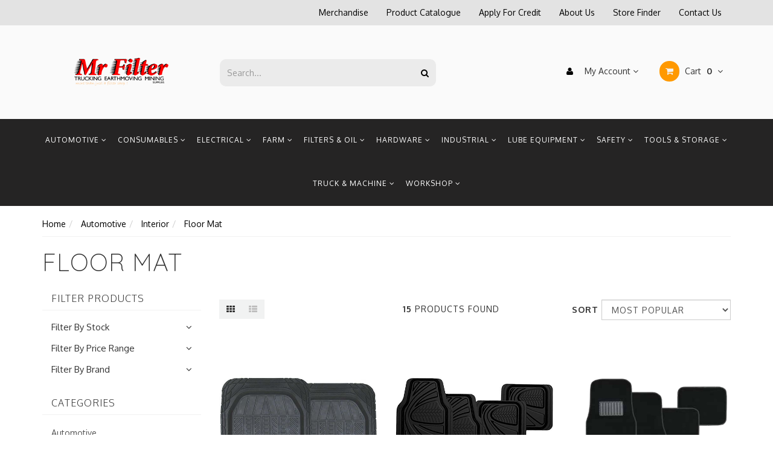

--- FILE ---
content_type: text/html; charset=utf-8
request_url: https://www.mrfilter.com.au/automotive/floor-mat/
body_size: 74260
content:
<!DOCTYPE html>
<html lang="en">
<head>
<meta http-equiv="Content-Type" content="text/html; charset=utf-8"/>
<meta name="keywords" content="Automotive Interior Floor Mat"/>
<meta name="description" content="Floor Mat - Automotive Interior Floor Mat"/>
<meta name="viewport" content="width=device-width, initial-scale=1.0, user-scalable=0"/>
<meta property="og:image" content="https://www.mrfilter.com.au/assets/website_logo.png"/>
<meta property="og:title" content="Automotive Interior Floor Mat"/>
<meta property="og:site_name" content="Mr Filter Pty Ltd"/>
<meta property="og:type" content="website"/>
<meta property="og:url" content="/automotive/floor-mat/"/>
<meta property="og:description" content="Floor Mat - Automotive Interior Floor Mat"/>

<title>Automotive Interior Floor Mat</title>
<link rel="canonical" href="/automotive/floor-mat/"/>
<link rel="shortcut icon" href="https://www.mrfilter.com.au/assets/favicon_logo.png"/>
<link rel="stylesheet" type="text/css" href="/assets/themes/2019-01-avtech-1702/js/plugins/slick-1.5.9/slick/slick.css?1768170264"/>
<link rel="stylesheet" type="text/css" href="/assets/themes/2019-01-avtech-1702/js/plugins/slick-1.5.9/slick/slick-theme.css?1768170264"/>
<link class="theme-selector" rel="stylesheet" type="text/css" href="/assets/themes/2019-01-avtech-1702/css/app.css?1768170264" media="all"/>
<link rel="stylesheet" type="text/css" href="/assets/themes/2019-01-avtech-1702/css/style.css?0&1768170264" media="all"/>
<!-- <link rel="stylesheet" type="text/css" href="/assets/themes/2019-01-avtech-1702/css/frame-style.css?1768170264" media="all"/> -->


<link rel="stylesheet" type="text/css" href="https://maxcdn.bootstrapcdn.com/font-awesome/4.4.0/css/font-awesome.min.css" media="all"/>
<link rel="stylesheet" type="text/css" href="https://cdn.neto.com.au/assets/neto-cdn/jquery_ui/1.11.1/css/custom-theme/jquery-ui-1.8.18.custom.css" media="all"/>
<link rel="stylesheet" type="text/css" href="https://cdn.neto.com.au/assets/neto-cdn/fancybox/2.1.5/jquery.fancybox.css" media="all"/>
<!--[if lte IE 8]>
	<script type="text/javascript" src="https://cdn.neto.com.au/assets/neto-cdn/html5shiv/3.7.0/html5shiv.js"></script>
	<script type="text/javascript" src="https://cdn.neto.com.au/assets/neto-cdn/respond.js/1.3.0/respond.min.js"></script>
<![endif]-->
<!-- Begin: Script 1 -->
<script type="text/javascript">
var _gaq = _gaq || [];

  (function() {
    var ga = document.createElement('script'); ga.type = 'text/javascript'; ga.async = true;
    ga.src = ('https:' == document.location.protocol ? 'https://ssl' : 'http://www') + '.google-analytics.com/ga.js';
    var s = document.getElementsByTagName('script')[0]; s.parentNode.insertBefore(ga, s);
  })();
</script>
<!-- End: Script 1 -->
<!-- Begin: Script 101 -->
<!-- Google tag (gtag.js) -->
<script async src="https://www.googletagmanager.com/gtag/js?id=G-7Z143J1Q3D"></script>
<script>
  window.dataLayer = window.dataLayer || [];
  function gtag(){dataLayer.push(arguments);}
  gtag('js', new Date());

  gtag('config', 'G-7Z143J1Q3D');
</script>
<!-- End: Script 101 -->
<!-- Begin: Script 102 -->
<script id="mcjs">window.mc4neto={ty:!1};!function(c,h,i,m,p){m=c.createElement(h),p=c.getElementsByTagName(h)[0],m.async=1,m.src=i,p.parentNode.insertBefore(m,p)}(document,"script","https://app.mailchimpforneto.com/script/www.mrfilter.com.au-179/mc4neto.js");</script>
<!-- End: Script 102 -->
<!-- Begin: Script 103 -->
<!-- Global site tag (gtag.js) - Google Analytics -->
<script async src="https://www.googletagmanager.com/gtag/js?id=G-7Z143J1Q3D"></script>
<script>
  window.dataLayer = window.dataLayer || [];
  function gtag(){dataLayer.push(arguments);}
  gtag('js', new Date());
    gtag('config', 'G-7Z143J1Q3D', {
      send_page_view: false
    });
</script>
<!-- End: Script 103 -->


</head>
<body id="n_category" class="n_2019-01-avtech-1702">

<nav class="navbar navbar-inverse c_navbarWrapper">
	<div class="container">
		<div class="row">
			<div class=navbar-header>
				<button type=button class="navbar-toggle collapsed mobile-menu-toggle pull-left" data-toggle="collapse" data-target="#navbar-top" aria-expanded="false">
					<span class=sr-only>Toggle navigation</span>
					<span class=icon-bar></span>
					<span class=icon-bar></span>
					<span class=icon-bar></span>
				</button>

				<div class="text-right c_cartWrapper visible-xs">
					<span class="lv1-li">
						<a href="https://www.mrfilter.com.au/_myacct" class="btn btn-default btn-headerAccount btn-transparent">
							<i class="fa fa-user c_headerIcon"></i> My Account
						</a>
					</span>
					<span class="dropdown dropdown-hover" id="header-cart">
						<a href="https://www.mrfilter.com.au/_mycart?tkn=cart&ts=1768659875071401" class="btn btn-default btn-headerCart btn-transparent">
							<i class="fa fa-shopping-cart c_headerIcon"></i>
							<span rel="a2c_item_count">0</span>
						</a>
					</span>
				</div>
			</div>

			
			<div class="collapse navbar-collapse" id="navbar-top">
				<ul class="nav navbar-nav visible-xs c_mobileCategoryWrapper" id="mob-menu">
					<li>
									<a data-toggle="collapse" data-parent="#mob-menu" href="#mob-menu-99" class="collapsed mob-drop">
										Automotive <i class="fa fa-angle-down" aria-hidden="true"></i></a>
									<ul id="mob-menu-99" class="panel-collapse collapse collapse-menu c_mobileSubMenu">
											<li>
									<a href="https://www.mrfilter.com.au/automotive/accessories/">
										Accessories </a>
									</li><li>
									<a data-toggle="collapse" data-parent="#mob-menu" href="#mob-menu-974" class="collapsed mob-drop">
										Interior <i class="fa fa-angle-down" aria-hidden="true"></i></a>
									<ul id="mob-menu-974" class="panel-collapse collapse collapse-menu">
											<li>
									<a href="https://www.mrfilter.com.au/automotive/seat-covers/">Seat Covers</a>
								</li><li>
									<a href="https://www.mrfilter.com.au/automotive/seatbelt/">Seat Belt</a>
								</li><li>
									<a href="https://www.mrfilter.com.au/automotive/floor-mat/">Floor Mat</a>
								</li><li>
									<a href="https://www.mrfilter.com.au/automotive/interior/other/">Other</a>
								</li>
										</ul>
									</li><li>
									<a data-toggle="collapse" data-parent="#mob-menu" href="#mob-menu-977" class="collapsed mob-drop">
										Exterior <i class="fa fa-angle-down" aria-hidden="true"></i></a>
									<ul id="mob-menu-977" class="panel-collapse collapse collapse-menu">
											<li>
									<a href="https://www.mrfilter.com.au/hardware/tarps/">Tarps</a>
								</li><li>
									<a href="https://www.mrfilter.com.au/automotive/guard-protection/">Guard Protection</a>
								</li><li>
									<a href="https://www.mrfilter.com.au/automotive/hail-blankets/">Hail Blankets</a>
								</li><li>
									<a href="https://www.mrfilter.com.au/automotive/car-covers/">Car Covers</a>
								</li><li>
									<a href="https://www.mrfilter.com.au/automotive/rego-holder/">Rego Holder</a>
								</li><li>
									<a href="https://www.mrfilter.com.au/automotive/exterior/wiper-blades/">Wiper Blades</a>
								</li><li>
									<a href="https://www.mrfilter.com.au/automotive/exterior/tonneau-covers/">Tonneau Covers</a>
								</li>
										</ul>
									</li><li>
									<a data-toggle="collapse" data-parent="#mob-menu" href="#mob-menu-1457" class="collapsed mob-drop">
										Car Parts <i class="fa fa-angle-down" aria-hidden="true"></i></a>
									<ul id="mob-menu-1457" class="panel-collapse collapse collapse-menu">
											<li>
									<a href="https://www.mrfilter.com.au/automotive/sceptor-products/petrol-caps/">Fuel Caps</a>
								</li><li>
									<a href="https://www.mrfilter.com.au/automotive/car-parts/radiator-cap/">Radiator Cap</a>
								</li><li>
									<a href="https://www.mrfilter.com.au/automotive/brake-pads/">Brake Pads</a>
								</li><li>
									<a href="https://www.mrfilter.com.au/automotive/car-parts/spark-plugs/">Spark Plugs</a>
								</li><li>
									<a href="https://www.mrfilter.com.au/automotive/car-parts/overflow-bottles/">Overflow Bottles</a>
								</li><li>
									<a href="https://www.mrfilter.com.au/automotive/car-parts/other/">Other</a>
								</li>
										</ul>
									</li><li>
									<a data-toggle="collapse" data-parent="#mob-menu" href="#mob-menu-1851" class="collapsed mob-drop">
										Trailer Parts <i class="fa fa-angle-down" aria-hidden="true"></i></a>
									<ul id="mob-menu-1851" class="panel-collapse collapse collapse-menu">
											<li>
									<a href="https://www.mrfilter.com.au/automotive/trailer-parts/accessories/">Accessories</a>
								</li><li>
									<a href="https://www.mrfilter.com.au/automotive/trailer-parts/dust-caps/">Dust Caps</a>
								</li><li>
									<a href="https://www.mrfilter.com.au/automotive/trailer-parts/bearings-and-seals/">Bearings and Seals</a>
								</li><li>
									<a href="https://www.mrfilter.com.au/automotive/trailer-parts/brakes/">Brakes</a>
								</li><li>
									<a href="https://www.mrfilter.com.au/automotive/trailer-parts/bushes/">Bushes</a>
								</li><li>
									<a href="https://www.mrfilter.com.au/automotive/trailer-parts/couplings/">Couplings</a>
								</li><li>
									<a href="https://www.mrfilter.com.au/automotive/trailer-parts/electronics/">Electronics</a>
								</li><li>
									<a href="https://www.mrfilter.com.au/automotive/trailer-parts/hitch/">Hitch</a>
								</li><li>
									<a href="https://www.mrfilter.com.au/automotive/trailer-parts/jockey-wheel/">Jockey Wheel</a>
								</li><li>
									<a href="https://www.mrfilter.com.au/automotive/trailer-parts/jockey-stand/">Jockey Stand</a>
								</li><li>
									<a href="https://www.mrfilter.com.au/automotive/trailer-parts/latches/">Latches</a>
								</li><li>
									<a href="https://www.mrfilter.com.au/automotive/trailer-parts/nuts-and-bolts/">Nuts and Bolts</a>
								</li><li>
									<a href="https://www.mrfilter.com.au/automotive/trailer-parts/pintle-hook/">Pintle Hook</a>
								</li><li>
									<a href="https://www.mrfilter.com.au/automotive/trailer-parts/tow-ball/">Tow Ball </a>
								</li><li>
									<a href="https://www.mrfilter.com.au/automotive/trailer-parts/u-bolt/">U Bolt</a>
								</li>
										</ul>
									</li>
										</ul>
									</li><li>
									<a data-toggle="collapse" data-parent="#mob-menu" href="#mob-menu-106" class="collapsed mob-drop">
										Consumables <i class="fa fa-angle-down" aria-hidden="true"></i></a>
									<ul id="mob-menu-106" class="panel-collapse collapse collapse-menu c_mobileSubMenu">
											<li>
									<a data-toggle="collapse" data-parent="#mob-menu" href="#mob-menu-98" class="collapsed mob-drop">
										Adhesive & Sealants <i class="fa fa-angle-down" aria-hidden="true"></i></a>
									<ul id="mob-menu-98" class="panel-collapse collapse collapse-menu">
											<li>
									<a href="https://www.mrfilter.com.au/automotive/tire-products/">Tyre Sealants</a>
								</li><li>
									<a href="https://www.mrfilter.com.au/adhesive-sealants/liquid-gasket/">Gasket Sealants</a>
								</li><li>
									<a href="https://www.mrfilter.com.au/adhesive-sealants/aerosoles/">Aerosols</a>
								</li><li>
									<a href="https://www.mrfilter.com.au/adhesive-sealants/anerobics/">Thread Sealants</a>
								</li><li>
									<a href="https://www.mrfilter.com.au/adhesive-sealants/quiksteel/">Putty Sealants</a>
								</li><li>
									<a href="https://www.mrfilter.com.au/consumables/adhesive-sealants/other/">Other</a>
								</li><li>
									<a href="https://www.mrfilter.com.au/consumables/adhesive-sealants/super-glue/">Super Glue</a>
								</li><li>
									<a href="https://www.mrfilter.com.au/consumables/adhesive-sealants/specialty/">Specialty</a>
								</li>
										</ul>
									</li><li>
									<a data-toggle="collapse" data-parent="#mob-menu" href="#mob-menu-102" class="collapsed mob-drop">
										Cleaning <i class="fa fa-angle-down" aria-hidden="true"></i></a>
									<ul id="mob-menu-102" class="panel-collapse collapse collapse-menu">
											<li>
									<a href="https://www.mrfilter.com.au/cleaning/dustpans/">Dustpans & Brooms</a>
								</li><li>
									<a href="https://www.mrfilter.com.au/cleaning/spray-bottles/">Spray Bottles</a>
								</li><li>
									<a href="https://www.mrfilter.com.au/cleaning/sponge/">Sponge</a>
								</li><li>
									<a href="https://www.mrfilter.com.au/cleaning/mops/">Mops & Buckets</a>
								</li><li>
									<a href="https://www.mrfilter.com.au/cleaning/cleaning-kit/">Car Care Products</a>
								</li><li>
									<a href="https://www.mrfilter.com.au/consumables/cleaning/wipes/">Chamois and Wipes</a>
								</li><li>
									<a href="https://www.mrfilter.com.au/consumables/cleaning/squeegee/">Squeegee</a>
								</li>
										</ul>
									</li><li>
									<a data-toggle="collapse" data-parent="#mob-menu" href="#mob-menu-148" class="collapsed mob-drop">
										Aerosols <i class="fa fa-angle-down" aria-hidden="true"></i></a>
									<ul id="mob-menu-148" class="panel-collapse collapse collapse-menu">
											<li>
									<a href="https://www.mrfilter.com.au/consumables/aerosoles/throttle-carby-cleaner/">Brake & Carby Cleaners</a>
								</li><li>
									<a href="https://www.mrfilter.com.au/consumables/aerosols/specialty/">Specialty</a>
								</li><li>
									<a href="https://www.mrfilter.com.au/consumables/aerosols/electrical-cleaners/">Electrical Sprays</a>
								</li><li>
									<a href="https://www.mrfilter.com.au/consumables/aerosols/chain-and-wire-sprays/">Chain and Wire Sprays</a>
								</li><li>
									<a href="https://www.mrfilter.com.au/consumables/aerosols/multipurpose-spray/">Multipurpose Spray</a>
								</li><li>
									<a href="https://www.mrfilter.com.au/consumables/aerosols/repellants/">Repellants</a>
								</li><li>
									<a href="https://www.mrfilter.com.au/consumables/aerosols/cleaning-sprays/">Cleaning Sprays</a>
								</li><li>
									<a href="https://www.mrfilter.com.au/consumables/aerosols/degreasers/">Degreasers</a>
								</li>
										</ul>
									</li><li>
									<a data-toggle="collapse" data-parent="#mob-menu" href="#mob-menu-161" class="collapsed mob-drop">
										Chemicals <i class="fa fa-angle-down" aria-hidden="true"></i></a>
									<ul id="mob-menu-161" class="panel-collapse collapse collapse-menu">
											<li>
									<a href="https://www.mrfilter.com.au/consumables/cleaning-chemicals/interior-cleaner/">Interior Cleaners</a>
								</li><li>
									<a href="https://www.mrfilter.com.au/consumables/cleaning-chemicals/hand-cleaner/">Hand Cleaners</a>
								</li><li>
									<a href="https://www.mrfilter.com.au/consumables/cleaning-chemicals/exterior-cleaner/">Exterior Cleaners</a>
								</li><li>
									<a href="https://www.mrfilter.com.au/consumables/cleaning-chemicals/other/">Other</a>
								</li><li>
									<a href="https://www.mrfilter.com.au/consumables/chemicals/specialty/">Specialty</a>
								</li><li>
									<a href="https://www.mrfilter.com.au/consumables/chemicals/acids/">Acids</a>
								</li><li>
									<a href="https://www.mrfilter.com.au/consumables/chemicals/concrete/">Concrete</a>
								</li><li>
									<a href="https://www.mrfilter.com.au/consumables/chemicals/engine/">Engine</a>
								</li><li>
									<a href="https://www.mrfilter.com.au/consumables/chemicals/rust-repair/">Rust Repair</a>
								</li>
										</ul>
									</li><li>
									<a data-toggle="collapse" data-parent="#mob-menu" href="#mob-menu-354" class="collapsed mob-drop">
										Sanding & Cutting Disks <i class="fa fa-angle-down" aria-hidden="true"></i></a>
									<ul id="mob-menu-354" class="panel-collapse collapse collapse-menu">
											<li>
									<a href="https://www.mrfilter.com.au/consumables/sanding-cutting-disks/flap-disks/">Flap Disks</a>
								</li><li>
									<a href="https://www.mrfilter.com.au/consumables/sanding-cutting-disks/grinding-disks/">Grinding Disks</a>
								</li><li>
									<a href="https://www.mrfilter.com.au/consumables/sanding-cutting-disks/other-disks/">Other Disks</a>
								</li><li>
									<a href="https://www.mrfilter.com.au/consumables/sanding-cutting-disks/other-with-shank/">Other with shank</a>
								</li><li>
									<a href="https://www.mrfilter.com.au/consumables/sanding-cutting-disks/sand-paper-and-disks/">Sand Paper and Disks</a>
								</li><li>
									<a href="https://www.mrfilter.com.au/consumables/sanding-cutting-disks/accessories/">Accessories</a>
								</li><li>
									<a href="https://www.mrfilter.com.au/consumables/sanding-cutting-disks/sanding-pads/">Sanding Pads</a>
								</li><li>
									<a href="https://www.mrfilter.com.au/consumables/sanding-cutting-disks/cutting-disks/">Cutting Disks</a>
								</li>
										</ul>
									</li><li>
									<a href="https://www.mrfilter.com.au/electrical/cable-ties/">
										Cable Ties </a>
									</li><li>
									<a href="https://www.mrfilter.com.au/consumables/rags/">
										Rags </a>
									</li><li>
									<a href="https://www.mrfilter.com.au/consumables/ad-blue/">
										Ad Blue </a>
									</li><li>
									<a href="https://www.mrfilter.com.au/consumables/cork-sheet/">
										Cork Sheets & Gasket Paper </a>
									</li><li>
									<a data-toggle="collapse" data-parent="#mob-menu" href="#mob-menu-1456" class="collapsed mob-drop">
										Additives <i class="fa fa-angle-down" aria-hidden="true"></i></a>
									<ul id="mob-menu-1456" class="panel-collapse collapse collapse-menu">
											<li>
									<a href="https://www.mrfilter.com.au/consumables/fuel-additives/">Fuel Additives</a>
								</li><li>
									<a href="https://www.mrfilter.com.au/consumables/oil-additive/">Oil Additives</a>
								</li><li>
									<a href="https://www.mrfilter.com.au/consumables/additives/other-additives/">Other Additives</a>
								</li><li>
									<a href="https://www.mrfilter.com.au/consumables/additives/radiator-additives/">Radiator Additives</a>
								</li>
										</ul>
									</li><li>
									<a data-toggle="collapse" data-parent="#mob-menu" href="#mob-menu-1458" class="collapsed mob-drop">
										Paint <i class="fa fa-angle-down" aria-hidden="true"></i></a>
									<ul id="mob-menu-1458" class="panel-collapse collapse collapse-menu">
											<li>
									<a href="https://www.mrfilter.com.au/paint/ink-marking/">Spray Paint Cans </a>
								</li><li>
									<a href="https://www.mrfilter.com.au/paint/spray-mark/">Line Marking Paint Cans</a>
								</li><li>
									<a href="https://www.mrfilter.com.au/paint/anti-slip/">Anti Slip</a>
								</li><li>
									<a href="https://www.mrfilter.com.au/consumables/cleaning-chemicals/liquid-chrome/">Specialty Paint Cans</a>
								</li><li>
									<a href="https://www.mrfilter.com.au/paint/bulk-paint/">Bulk Paint</a>
								</li><li>
									<a href="https://www.mrfilter.com.au/consumables/paint/marker-pens/">Marker Pens</a>
								</li><li>
									<a href="https://www.mrfilter.com.au/consumables/paint/paint-equipment/">Paint Equipment</a>
								</li>
										</ul>
									</li><li>
									<a href="https://www.mrfilter.com.au/electrical/electrical-tape/">
										Tapes </a>
									</li><li>
									<a href="https://www.mrfilter.com.au/consumables/buffing-and-polishing/">
										Buffing and Polishing </a>
									</li><li>
									<a href="https://www.mrfilter.com.au/consumables/repair-kits/">
										Repair Products </a>
									</li><li>
									<a data-toggle="collapse" data-parent="#mob-menu" href="#mob-menu-3376" class="collapsed mob-drop">
										Specialty <i class="fa fa-angle-down" aria-hidden="true"></i></a>
									<ul id="mob-menu-3376" class="panel-collapse collapse collapse-menu">
											<li>
									<a href="https://www.mrfilter.com.au/consumables/specialty/building-materials/">Building Materials</a>
								</li><li>
									<a href="https://www.mrfilter.com.au/consumables/specialty/other/">Other</a>
								</li><li>
									<a href="https://www.mrfilter.com.au/consumables/specialty/specialty-tools/">Specialty Tools</a>
								</li>
										</ul>
									</li>
										</ul>
									</li><li>
									<a data-toggle="collapse" data-parent="#mob-menu" href="#mob-menu-107" class="collapsed mob-drop">
										Electrical <i class="fa fa-angle-down" aria-hidden="true"></i></a>
									<ul id="mob-menu-107" class="panel-collapse collapse collapse-menu c_mobileSubMenu">
											<li>
									<a data-toggle="collapse" data-parent="#mob-menu" href="#mob-menu-104" class="collapsed mob-drop">
										UHF Radios and Accessories <i class="fa fa-angle-down" aria-hidden="true"></i></a>
									<ul id="mob-menu-104" class="panel-collapse collapse collapse-menu">
											<li>
									<a href="https://www.mrfilter.com.au/communication/antenna/">Antenna</a>
								</li><li>
									<a href="https://www.mrfilter.com.au/communication/speakers/">Speakers</a>
								</li><li>
									<a href="https://www.mrfilter.com.au/communication/uhf-radio/">Uhf Radio</a>
								</li><li>
									<a href="https://www.mrfilter.com.au/automotive/radio/">AM/FM Radio's</a>
								</li><li>
									<a href="https://www.mrfilter.com.au/communication/uhf-accessories/">UHF Accessories</a>
								</li><li>
									<a href="https://www.mrfilter.com.au/electrical/uhf-radios-and-accessories/antenna-accessories/">Antenna Accessories</a>
								</li>
										</ul>
									</li><li>
									<a data-toggle="collapse" data-parent="#mob-menu" href="#mob-menu-542" class="collapsed mob-drop">
										Light Bars & Driving Lights <i class="fa fa-angle-down" aria-hidden="true"></i></a>
									<ul id="mob-menu-542" class="panel-collapse collapse collapse-menu">
											<li>
									<a href="https://www.mrfilter.com.au/electrical/light-bars-driving-lights/other-lights/">Other Lights</a>
								</li><li>
									<a href="https://www.mrfilter.com.au/electrical/light-bars-driving-lights/driving-lights/">Driving Lights</a>
								</li><li>
									<a href="https://www.mrfilter.com.au/electrical/light-bars-driving-lights/light-bars/">Light Bars</a>
								</li>
										</ul>
									</li><li>
									<a data-toggle="collapse" data-parent="#mob-menu" href="#mob-menu-543" class="collapsed mob-drop">
										Beacons, Torches & Worklights <i class="fa fa-angle-down" aria-hidden="true"></i></a>
									<ul id="mob-menu-543" class="panel-collapse collapse collapse-menu">
											<li>
									<a href="https://www.mrfilter.com.au/electrical/torches/">Torches</a>
								</li><li>
									<a href="https://www.mrfilter.com.au/electrical/worklights/">Worklights</a>
								</li><li>
									<a href="https://www.mrfilter.com.au/electrical/emergency-lighting/revolving-beacon/">Beacon Lights</a>
								</li><li>
									<a href="https://www.mrfilter.com.au/electrical/beacons-torches-worklights/electronic-signs/">Electronic Signs</a>
								</li><li>
									<a href="https://www.mrfilter.com.au/electrical/beacons-torches-worklights/other/">Other</a>
								</li>
										</ul>
									</li><li>
									<a data-toggle="collapse" data-parent="#mob-menu" href="#mob-menu-544" class="collapsed mob-drop">
										Globes & LED & Halogen <i class="fa fa-angle-down" aria-hidden="true"></i></a>
									<ul id="mob-menu-544" class="panel-collapse collapse collapse-menu">
											<li>
									<a href="https://www.mrfilter.com.au/electrical/globes-led-halogen/headlight-globe/">Headlight Globe</a>
								</li><li>
									<a href="https://www.mrfilter.com.au/electrical/globes-led-halogen/globe-cabinet/">Globe Cabinet</a>
								</li><li>
									<a href="https://www.mrfilter.com.au/electrical/globes-led-halogen/globe-holder/">Globe Holder</a>
								</li><li>
									<a href="https://www.mrfilter.com.au/electrical/globes-led-halogen/other-globes/">Other Globes</a>
								</li><li>
									<a href="https://www.mrfilter.com.au/electrical/globes-led-halogen/led-globes/">LED Globes</a>
								</li><li>
									<a href="https://www.mrfilter.com.au/electrical/globes-led-halogen/bayonet-globes/">Bayonet Globes</a>
								</li><li>
									<a href="https://www.mrfilter.com.au/electrical/globes-led-halogen/wedge-globes/">Wedge Globes</a>
								</li><li>
									<a href="https://www.mrfilter.com.au/electrical/globes-led-halogen/festoon-globes/">Festoon Globes</a>
								</li><li>
									<a href="https://www.mrfilter.com.au/electrical/globes-led-halogen/dash-panel-globes/">Dash Panel Globes</a>
								</li>
										</ul>
									</li><li>
									<a data-toggle="collapse" data-parent="#mob-menu" href="#mob-menu-545" class="collapsed mob-drop">
										Fuses & Fuse Accessories <i class="fa fa-angle-down" aria-hidden="true"></i></a>
									<ul id="mob-menu-545" class="panel-collapse collapse collapse-menu">
											<li>
									<a href="https://www.mrfilter.com.au/electrical/fuses-fuse-accessories/fuse-assortments/">Fuse Assortments</a>
								</li><li>
									<a href="https://www.mrfilter.com.au/electrical/fuses-fuse-accessories/glass-fuses/">Glass Fuses</a>
								</li><li>
									<a href="https://www.mrfilter.com.au/electrical/fuses-fuse-accessories/micro-blade-fuses/">Micro Blade Fuses</a>
								</li><li>
									<a href="https://www.mrfilter.com.au/electrical/fuses-fuse-accessories/ceremic-fuses/">Ceremic Fuses</a>
								</li><li>
									<a href="https://www.mrfilter.com.au/electrical/fuses-fuse-accessories/mini-blade-fuses/">Mini Blade Fuses</a>
								</li><li>
									<a href="https://www.mrfilter.com.au/electrical/fuses-fuse-accessories/standard-fuses/">Standard Fuses</a>
								</li><li>
									<a href="https://www.mrfilter.com.au/electrical/fuses-fuse-accessories/maxi-blade-fuses/">Maxi Blade Fuses</a>
								</li><li>
									<a href="https://www.mrfilter.com.au/electrical/fuses-fuse-accessories/fusible-links/">Fusible Links</a>
								</li><li>
									<a href="https://www.mrfilter.com.au/electrical/fuses-fuse-accessories/other-fuses/">Other Fuses</a>
								</li><li>
									<a href="https://www.mrfilter.com.au/electrical/fuses-fuse-accessories/fuse-holders/">Fuse Holders</a>
								</li><li>
									<a href="https://www.mrfilter.com.au/electrical/fuses-fuse-accessories/midi-fuses/">Midi Fuses</a>
								</li><li>
									<a href="https://www.mrfilter.com.au/electrical/fuses-fuse-accessories/mega-fuses/">Mega Fuses</a>
								</li>
										</ul>
									</li><li>
									<a data-toggle="collapse" data-parent="#mob-menu" href="#mob-menu-546" class="collapsed mob-drop">
										Terminals & Connectors <i class="fa fa-angle-down" aria-hidden="true"></i></a>
									<ul id="mob-menu-546" class="panel-collapse collapse collapse-menu">
											<li>
									<a href="https://www.mrfilter.com.au/electrical/terminals/">Battery Terminals</a>
								</li><li>
									<a href="https://www.mrfilter.com.au/electrical/terminals-connectors-cables/battery-clamps/">Battery Clamps</a>
								</li><li>
									<a href="https://www.mrfilter.com.au/electrical/terminals-connectors-cables/anderson-plugs/">Anderson Plugs</a>
								</li><li>
									<a href="https://www.mrfilter.com.au/electrical/terminals-connectors-cables/deutsch-connectors/">Deutsch Connectors</a>
								</li><li>
									<a href="https://www.mrfilter.com.au/electrical/terminals-connectors/other-connecters/">Other Connectors</a>
								</li><li>
									<a href="https://www.mrfilter.com.au/electrical/terminals-connectors/balde-terminals/">Blade Terminals</a>
								</li><li>
									<a href="https://www.mrfilter.com.au/electrical/terminals-connectors/other-terminals/">Other Terminals</a>
								</li><li>
									<a href="https://www.mrfilter.com.au/electrical/terminals-connectors/bullet-terminals/">Bullet Terminals</a>
								</li><li>
									<a href="https://www.mrfilter.com.au/electrical/terminals-connectors/joiner-terminals/">Joiner Terminals</a>
								</li><li>
									<a href="https://www.mrfilter.com.au/electrical/terminals-connectors/spade-terminal/">Spade Terminal</a>
								</li><li>
									<a href="https://www.mrfilter.com.au/electrical/terminals-connectors/ring-terminals/">Ring Terminals</a>
								</li><li>
									<a href="https://www.mrfilter.com.au/electrical/terminals-connectors/assortment-kits/">Assortment Kits</a>
								</li><li>
									<a href="https://www.mrfilter.com.au/electrical/terminals-connectors/terminal-accessories/">Terminal accessories</a>
								</li>
										</ul>
									</li><li>
									<a data-toggle="collapse" data-parent="#mob-menu" href="#mob-menu-547" class="collapsed mob-drop">
										Switches, Flashers, Relays & Horns <i class="fa fa-angle-down" aria-hidden="true"></i></a>
									<ul id="mob-menu-547" class="panel-collapse collapse collapse-menu">
											<li>
									<a href="https://www.mrfilter.com.au/electrical/switches/">Switches</a>
								</li><li>
									<a href="https://www.mrfilter.com.au/automotive/horns/">Horns & Back Up Alarms</a>
								</li><li>
									<a href="https://www.mrfilter.com.au/electrical/switches-flashers-relays-horns/relays/">Relays</a>
								</li><li>
									<a href="https://www.mrfilter.com.au/electrical/switches-flashers-relays-horns/flashers/">Flashers</a>
								</li><li>
									<a href="https://www.mrfilter.com.au/electrical/switches-flashers-relays-horns/master-switch/">Master/Ignition Switches</a>
								</li><li>
									<a href="https://www.mrfilter.com.au/electrical/switches-flashers-relays-horns/circuit-breaker/">Circuit Breaker</a>
								</li>
										</ul>
									</li><li>
									<a data-toggle="collapse" data-parent="#mob-menu" href="#mob-menu-548" class="collapsed mob-drop">
										Trailer Connectors & Suzi Coils <i class="fa fa-angle-down" aria-hidden="true"></i></a>
									<ul id="mob-menu-548" class="panel-collapse collapse collapse-menu">
											<li>
									<a href="https://www.mrfilter.com.au/electrical/trailer-connectors-suzi-coils/trailer-plugs/">Trailer Plugs</a>
								</li><li>
									<a href="https://www.mrfilter.com.au/electrical/trailer-connectors-suzi-coils/suzi-coils/">Suzi Coils</a>
								</li>
										</ul>
									</li><li>
									<a data-toggle="collapse" data-parent="#mob-menu" href="#mob-menu-549" class="collapsed mob-drop">
										Truck and Trailer Reflectors & Lights <i class="fa fa-angle-down" aria-hidden="true"></i></a>
									<ul id="mob-menu-549" class="panel-collapse collapse collapse-menu">
											<li>
									<a href="https://www.mrfilter.com.au/electrical/led-truck-trailer-lighting/">LED Truck & Trailer Lighting</a>
								</li><li>
									<a href="https://www.mrfilter.com.au/electrical/side-marker-lamps/">Side Marker & Number Plate Lights</a>
								</li><li>
									<a href="https://www.mrfilter.com.au/electrical/reflectors/">Reflectors</a>
								</li>
										</ul>
									</li><li>
									<a data-toggle="collapse" data-parent="#mob-menu" href="#mob-menu-553" class="collapsed mob-drop">
										Mechanical Testing Equipment <i class="fa fa-angle-down" aria-hidden="true"></i></a>
									<ul id="mob-menu-553" class="panel-collapse collapse collapse-menu">
											<li>
									<a href="https://www.mrfilter.com.au/electrical/battery-load-testers/">Battery Testers</a>
								</li><li>
									<a href="https://www.mrfilter.com.au/electrical/multimeters/">Multimeters</a>
								</li><li>
									<a href="https://www.mrfilter.com.au/electrical/circuit-testers/">Circuit Testers</a>
								</li><li>
									<a href="https://www.mrfilter.com.au/electrical/obd-scanner/">OBD Scanner</a>
								</li><li>
									<a href="https://www.mrfilter.com.au/electrical/mechanical-testing-equipment/other-testers/">Other Testers</a>
								</li>
										</ul>
									</li><li>
									<a data-toggle="collapse" data-parent="#mob-menu" href="#mob-menu-692" class="collapsed mob-drop">
										Batteries, Jump Starters & Chargers <i class="fa fa-angle-down" aria-hidden="true"></i></a>
									<ul id="mob-menu-692" class="panel-collapse collapse collapse-menu">
											<li>
									<a href="https://www.mrfilter.com.au/electrical/chargers/">Chargers</a>
								</li><li>
									<a href="https://www.mrfilter.com.au/electrical/jump-starters/">Jump Starters & Leads</a>
								</li><li>
									<a href="https://www.mrfilter.com.au/electrical/batteries-jump-starters/batteries/">Batteries</a>
								</li><li>
									<a href="https://www.mrfilter.com.au/electrical/batteries-jump-starters-chargers/battery-accessories/">Battery Accessories</a>
								</li>
										</ul>
									</li><li>
									<a href="https://www.mrfilter.com.au/electrical/electrical-cord/">
										Charging Cables, Phone Holders & Accessories </a>
									</li><li>
									<a data-toggle="collapse" data-parent="#mob-menu" href="#mob-menu-1655" class="collapsed mob-drop">
										Cameras, Sensors & Trackers <i class="fa fa-angle-down" aria-hidden="true"></i></a>
									<ul id="mob-menu-1655" class="panel-collapse collapse collapse-menu">
											<li>
									<a href="https://www.mrfilter.com.au/automotive/reversing-camera/">Cameras, Monitors & Accessories</a>
								</li><li>
									<a href="https://www.mrfilter.com.au/communication/parking-sensor/">Parking Sensor</a>
								</li><li>
									<a href="https://www.mrfilter.com.au/electrical/reverse-cameras-sensor-kits/dash-camera/">Dash Camera</a>
								</li><li>
									<a href="https://www.mrfilter.com.au/electrical/communication-radios-cameras/trackers/">Trackers</a>
								</li><li>
									<a href="https://www.mrfilter.com.au/electrical/cameras-sensors-trackers/other/">Other</a>
								</li>
										</ul>
									</li><li>
									<a data-toggle="collapse" data-parent="#mob-menu" href="#mob-menu-1669" class="collapsed mob-drop">
										Cable, Wire & Tubing <i class="fa fa-angle-down" aria-hidden="true"></i></a>
									<ul id="mob-menu-1669" class="panel-collapse collapse collapse-menu">
											<li>
									<a href="https://www.mrfilter.com.au/electrical/heat-shrink-tube/">Heat Shrink Tube</a>
								</li><li>
									<a href="https://www.mrfilter.com.au/electrical/split-tubing/">Tubing</a>
								</li><li>
									<a href="https://www.mrfilter.com.au/electrical/extension-leads/">Extension Leads & Power Boards</a>
								</li><li>
									<a href="https://www.mrfilter.com.au/wire-accessories/">Wire & Accessories</a>
								</li><li>
									<a href="https://www.mrfilter.com.au/electrical/cable-wire-tubing/extension-cords/">Extension Cords</a>
								</li>
										</ul>
									</li><li>
									<a data-toggle="collapse" data-parent="#mob-menu" href="#mob-menu-3483" class="collapsed mob-drop">
										Specialised <i class="fa fa-angle-down" aria-hidden="true"></i></a>
									<ul id="mob-menu-3483" class="panel-collapse collapse collapse-menu">
											<li>
									<a href="https://www.mrfilter.com.au/electrical/soldering-iron/">Soldering Irons & Resin</a>
								</li><li>
									<a href="https://www.mrfilter.com.au/electrical/solenoids/">Solenoids</a>
								</li><li>
									<a href="https://www.mrfilter.com.au/electrical/temperature-meter-gauge/">Meter Gauges</a>
								</li><li>
									<a href="https://www.mrfilter.com.au/electrical/temperature-sensor/">Electrical Sensors</a>
								</li><li>
									<a href="https://www.mrfilter.com.au/electrical/fuel-pump/">Fuel Pump</a>
								</li><li>
									<a href="https://www.mrfilter.com.au/electrical/voltage-reducer/">Inverters & Voltage Reducer</a>
								</li><li>
									<a href="https://www.mrfilter.com.au/electrical/brake-controller/">Brake Controller</a>
								</li><li>
									<a href="https://www.mrfilter.com.au/electrical/specialised/solar-panels/">Solar Panels</a>
								</li>
										</ul>
									</li>
										</ul>
									</li><li>
									<a data-toggle="collapse" data-parent="#mob-menu" href="#mob-menu-112" class="collapsed mob-drop">
										Farm <i class="fa fa-angle-down" aria-hidden="true"></i></a>
									<ul id="mob-menu-112" class="panel-collapse collapse collapse-menu c_mobileSubMenu">
											<li>
									<a data-toggle="collapse" data-parent="#mob-menu" href="#mob-menu-127" class="collapsed mob-drop">
										Tanks <i class="fa fa-angle-down" aria-hidden="true"></i></a>
									<ul id="mob-menu-127" class="panel-collapse collapse collapse-menu">
											<li>
									<a href="https://www.mrfilter.com.au/tanks/diesel-tanks/">Diesel Tanks</a>
								</li><li>
									<a href="https://www.mrfilter.com.au/tanks/water-tanks/">Water Tanks</a>
								</li><li>
									<a href="https://www.mrfilter.com.au/farm/diesel-tanks/accessories/">Accessories</a>
								</li><li>
									<a href="https://www.mrfilter.com.au/farm/ad-blue-tanks/">Ad Blue Tanks</a>
								</li>
										</ul>
									</li><li>
									<a href="https://www.mrfilter.com.au/farm-equipment/sprayers/">
										Garden Sprayers </a>
									</li><li>
									<a data-toggle="collapse" data-parent="#mob-menu" href="#mob-menu-454" class="collapsed mob-drop">
										Water Transfer Pumps  <i class="fa fa-angle-down" aria-hidden="true"></i></a>
									<ul id="mob-menu-454" class="panel-collapse collapse collapse-menu">
											<li>
									<a href="https://www.mrfilter.com.au/farm/water-transfer-pumps/hoses-and-accessories/">Hoses and Accessories</a>
								</li>
										</ul>
									</li><li>
									<a href="https://www.mrfilter.com.au/farm-equipment/hose-sprayers/">
										Garden Nozzles and Attachments </a>
									</li>
										</ul>
									</li><li>
									<a data-toggle="collapse" data-parent="#mob-menu" href="#mob-menu-1370" class="collapsed mob-drop">
										Filters & Oil <i class="fa fa-angle-down" aria-hidden="true"></i></a>
									<ul id="mob-menu-1370" class="panel-collapse collapse collapse-menu c_mobileSubMenu">
											<li>
									<a href="https://www.mrfilter.com.au/Belts">
										Belts </a>
									</li><li>
									<a data-toggle="collapse" data-parent="#mob-menu" href="#mob-menu-109" class="collapsed mob-drop">
										Filters <i class="fa fa-angle-down" aria-hidden="true"></i></a>
									<ul id="mob-menu-109" class="panel-collapse collapse collapse-menu">
											<li>
									<a href="https://www.mrfilter.com.au/service-parts/filters/oil-filters/">Oil Filters</a>
								</li><li>
									<a href="https://www.mrfilter.com.au/service-parts/filters/fuel-filters/">Fuel Filters</a>
								</li><li>
									<a href="https://www.mrfilter.com.au/air-filters/">Air Filters</a>
								</li><li>
									<a href="https://www.mrfilter.com.au/hydraulic-filters/">Hydraulic Filters</a>
								</li><li>
									<a href="https://www.mrfilter.com.au/service-parts/filters/filter-kits/">Air Dryer Filters</a>
								</li><li>
									<a href="https://www.mrfilter.com.au/service-parts/filters/cabin-air-filters/">Cabin Air Filters</a>
								</li><li>
									<a href="https://www.mrfilter.com.au/service-parts/filters/coolant-filters/">Coolant Filters</a>
								</li><li>
									<a href="https://www.mrfilter.com.au/service-parts/filters/filter-managers/">Filter Managers</a>
								</li><li>
									<a href="https://www.mrfilter.com.au/filters-oil/breather-filter/">Breather Filters</a>
								</li><li>
									<a href="https://www.mrfilter.com.au/filters-oil/adblue-filters/">Adblue Filters</a>
								</li>
										</ul>
									</li><li>
									<a data-toggle="collapse" data-parent="#mob-menu" href="#mob-menu-118" class="collapsed mob-drop">
										Lubricants <i class="fa fa-angle-down" aria-hidden="true"></i></a>
									<ul id="mob-menu-118" class="panel-collapse collapse collapse-menu">
											<li>
									<a href="https://www.mrfilter.com.au/Petrol-Light-Diesel-Engine-Oils">Petrol & Light Diesel Engine Oils</a>
								</li><li>
									<a href="https://www.mrfilter.com.au/Diesel-Engine-Oils">Diesel Engine Oils</a>
								</li><li>
									<a href="https://www.mrfilter.com.au/Agricultral-Farm-Oils">Agricultral & Farm Oils</a>
								</li><li>
									<a href="https://www.mrfilter.com.au/Auto-Transmisson-Oil">Auto Transmisson  Oil</a>
								</li><li>
									<a href="https://www.mrfilter.com.au/Gear-Oils">Gear Oils</a>
								</li><li>
									<a href="https://www.mrfilter.com.au/Hydraulic-Oils">Hydraulic Oils</a>
								</li><li>
									<a href="https://www.mrfilter.com.au/Industrial-Oils">Industrial Oils</a>
								</li><li>
									<a href="https://www.mrfilter.com.au/Coolant-Brake-Fluids">Coolant & Brake Fluids</a>
								</li><li>
									<a href="https://www.mrfilter.com.au/Greases">Greases</a>
								</li><li>
									<a href="https://www.mrfilter.com.au/lubricants/marine-oil/">Marine Oil</a>
								</li><li>
									<a href="https://www.mrfilter.com.au/lubricants/power-steering-fluid/">Power Steering Fluid</a>
								</li>
										</ul>
									</li><li>
									<a href="https://www.mrfilter.com.au/filters/filter-kits/">
										Filter Kits </a>
									</li><li>
									<a href="https://www.mrfilter.com.au/4wd-filter-kits/">
										Oil Catch Can Kits </a>
									</li><li>
									<a href="https://www.mrfilter.com.au/filters-oil/filter-housings-and-accessories/">
										Filter Housings and Accessories </a>
									</li><li>
									<a href="https://www.mrfilter.com.au/filters-oil/filter-accessories/">
										Filter Accessories </a>
									</li>
										</ul>
									</li><li>
									<a data-toggle="collapse" data-parent="#mob-menu" href="#mob-menu-114" class="collapsed mob-drop">
										Hardware <i class="fa fa-angle-down" aria-hidden="true"></i></a>
									<ul id="mob-menu-114" class="panel-collapse collapse collapse-menu c_mobileSubMenu">
											<li>
									<a data-toggle="collapse" data-parent="#mob-menu" href="#mob-menu-101" class="collapsed mob-drop">
										Castors & Wheels <i class="fa fa-angle-down" aria-hidden="true"></i></a>
									<ul id="mob-menu-101" class="panel-collapse collapse collapse-menu">
											<li>
									<a href="https://www.mrfilter.com.au/castors-wheels/polyurethane-castor/">Polyurethane Castor</a>
								</li><li>
									<a href="https://www.mrfilter.com.au/castors-wheels/rubber/">Rubber</a>
								</li><li>
									<a href="https://www.mrfilter.com.au/castors-wheels/steel/">Steel</a>
								</li><li>
									<a href="https://www.mrfilter.com.au/castors-wheels/tpr/">Polypropylene</a>
								</li><li>
									<a href="https://www.mrfilter.com.au/hardware/castors-wheels/accessories/">Accessories</a>
								</li>
										</ul>
									</li><li>
									<a data-toggle="collapse" data-parent="#mob-menu" href="#mob-menu-110" class="collapsed mob-drop">
										Fittings <i class="fa fa-angle-down" aria-hidden="true"></i></a>
									<ul id="mob-menu-110" class="panel-collapse collapse collapse-menu">
											<li>
									<a href="https://www.mrfilter.com.au/truck-machine/truck-air-fitting/">Truck Air Fitting</a>
								</li><li>
									<a href="https://www.mrfilter.com.au/hardware/fittings/valves/">Valves</a>
								</li><li>
									<a href="https://www.mrfilter.com.au/hardware/fittings/nitto-fittings/">Nitto Fittings</a>
								</li><li>
									<a href="https://www.mrfilter.com.au/hardware/fittings/other-fittings/">Other Fittings</a>
								</li><li>
									<a href="https://www.mrfilter.com.au/hardware/fittings/straight-threaded/">Straight Threaded</a>
								</li><li>
									<a href="https://www.mrfilter.com.au/hardware/fittings/90-deg-thread/">90 deg Thread</a>
								</li><li>
									<a href="https://www.mrfilter.com.au/hardware/fittings/tee-threaded/">Tee Threaded</a>
								</li><li>
									<a href="https://www.mrfilter.com.au/hardware/fittings/quad-threaded/">Quad Threaded</a>
								</li><li>
									<a href="https://www.mrfilter.com.au/hardware/fittings/45-deg-threaded/">45 deg Threaded</a>
								</li><li>
									<a href="https://www.mrfilter.com.au/hardware/fittings/straight-with-barb/">Straight with Barb</a>
								</li><li>
									<a href="https://www.mrfilter.com.au/hardware/fittings/90-deg-with-barb/">90 deg with Barb</a>
								</li><li>
									<a href="https://www.mrfilter.com.au/hardware/fittings/tee-with-barb/">Tee with Barb</a>
								</li><li>
									<a href="https://www.mrfilter.com.au/hardware/fittings/nylon-quick-connect-straight/">Nylon Quick Connect Straight</a>
								</li><li>
									<a href="https://www.mrfilter.com.au/hardware/fittings/nylon-quick-connect-tee/">Nylon Quick Connect Tee</a>
								</li><li>
									<a href="https://www.mrfilter.com.au/hardware/fittings/nylon-quick-connect-90-deg/">Nylon Quick Connect 90 deg</a>
								</li><li>
									<a href="https://www.mrfilter.com.au/hardware/fittings/ryco-fitting/">Ryco Fitting</a>
								</li><li>
									<a href="https://www.mrfilter.com.au/hardware/fittings/jamec-fitting/">Jamec Fitting</a>
								</li><li>
									<a href="https://www.mrfilter.com.au/hardware/fittings/camlock-fittings/">Camlock Fittings</a>
								</li>
										</ul>
									</li><li>
									<a data-toggle="collapse" data-parent="#mob-menu" href="#mob-menu-223" class="collapsed mob-drop">
										Assortments <i class="fa fa-angle-down" aria-hidden="true"></i></a>
									<ul id="mob-menu-223" class="panel-collapse collapse collapse-menu">
											<li>
									<a href="https://www.mrfilter.com.au/hardware/assortments/o-ring/">O Ring</a>
								</li><li>
									<a href="https://www.mrfilter.com.au/hardware/assortments/cotter-pin/">Split Pins</a>
								</li><li>
									<a href="https://www.mrfilter.com.au/hardware/clevis-pin/">Clevis Pin</a>
								</li><li>
									<a href="https://www.mrfilter.com.au/hardware/assortments/roll-pin/">Roll Pin</a>
								</li><li>
									<a href="https://www.mrfilter.com.au/hardware/assortments/circlip/">Circlip</a>
								</li><li>
									<a href="https://www.mrfilter.com.au/hardware/assortments/linch-pin/">Lynch Pin</a>
								</li><li>
									<a href="https://www.mrfilter.com.au/fittings/sets/">Fitting Sets</a>
								</li><li>
									<a href="https://www.mrfilter.com.au/hardware/assortments/spring-assortment/">Spring Assortment</a>
								</li><li>
									<a href="https://www.mrfilter.com.au/hardware/rivet-sets/">Rivet Sets</a>
								</li><li>
									<a href="https://www.mrfilter.com.au/hardware/assortments/grommets/">Grommets</a>
								</li><li>
									<a href="https://www.mrfilter.com.au/hardware/assortments/hose-clamp/">Hose Clamp</a>
								</li><li>
									<a href="https://www.mrfilter.com.au/hardware/assortments/other-assortments/">Other Assortments</a>
								</li><li>
									<a href="https://www.mrfilter.com.au/hardware/assortments/nuts-and-bolts/">Nuts and Bolts</a>
								</li><li>
									<a href="https://www.mrfilter.com.au/hardware/assortments/washers/">Washers</a>
								</li><li>
									<a href="https://www.mrfilter.com.au/hardware/assortments/clips/">Clips</a>
								</li><li>
									<a href="https://www.mrfilter.com.au/hardware/assortments/clamps/">Clamps</a>
								</li>
										</ul>
									</li><li>
									<a href="https://www.mrfilter.com.au/hardware/pad-locks/">
										Pad Locks  </a>
									</li><li>
									<a data-toggle="collapse" data-parent="#mob-menu" href="#mob-menu-521" class="collapsed mob-drop">
										Clamps & Clips & Pins <i class="fa fa-angle-down" aria-hidden="true"></i></a>
									<ul id="mob-menu-521" class="panel-collapse collapse collapse-menu">
											<li>
									<a href="https://www.mrfilter.com.au/Hoses-Clamps">Clamps</a>
								</li><li>
									<a href="https://www.mrfilter.com.au/hardware/r-clips/">R Clips</a>
								</li><li>
									<a href="https://www.mrfilter.com.au/hardware/shaft-locking-pins/">Shaft Locking Pins</a>
								</li><li>
									<a href="https://www.mrfilter.com.au/hardware/lynch-pins/">Lynch Pins</a>
								</li><li>
									<a href="https://www.mrfilter.com.au/hardware/clamps-clips-pins/circlips/">Circlips</a>
								</li><li>
									<a href="https://www.mrfilter.com.au/hardware/clamps-clips-pins/clevis-pins/">Clevis Pins</a>
								</li><li>
									<a href="https://www.mrfilter.com.au/hardware/clamps-clips-pins/split-pins/">Split Pins</a>
								</li><li>
									<a href="https://www.mrfilter.com.au/hardware/clamps-clips-pins/grommets/">Grommets</a>
								</li><li>
									<a href="https://www.mrfilter.com.au/hardware/clamps-clips-pins/key-steel/">Key Steel</a>
								</li><li>
									<a href="https://www.mrfilter.com.au/hardware/clamps-clips-pins/o-rings/">O Rings</a>
								</li><li>
									<a href="https://www.mrfilter.com.au/hardware/clamps-clips-pins/washers/">Washers</a>
								</li><li>
									<a href="https://www.mrfilter.com.au/hardware/clamps-clips-pins/rivets/">Rivets</a>
								</li><li>
									<a href="https://www.mrfilter.com.au/hardware/clamps-clips-pins/roll-pins/">Roll Pins</a>
								</li><li>
									<a href="https://www.mrfilter.com.au/hardware/clamps-clips-pins/springs/">Springs</a>
								</li><li>
									<a href="https://www.mrfilter.com.au/hardware/clamps-clips-pins/other/">Other</a>
								</li><li>
									<a href="https://www.mrfilter.com.au/hardware/clamps-clips-pins/clips/">Clips</a>
								</li>
										</ul>
									</li><li>
									<a href="https://www.mrfilter.com.au/hardware/ladders/">
										Ladders & Steps </a>
									</li><li>
									<a data-toggle="collapse" data-parent="#mob-menu" href="#mob-menu-1460" class="collapsed mob-drop">
										Stationary <i class="fa fa-angle-down" aria-hidden="true"></i></a>
									<ul id="mob-menu-1460" class="panel-collapse collapse collapse-menu">
											<li>
									<a href="https://www.mrfilter.com.au/hardware/stationary/tags/">Tags</a>
								</li><li>
									<a href="https://www.mrfilter.com.au/hardware/stationary/markers-and-pens/">Markers and Pens</a>
								</li><li>
									<a href="https://www.mrfilter.com.au/hardware/stationary/cartridges-ink-other/">Cartridges Ink & Other</a>
								</li><li>
									<a href="https://www.mrfilter.com.au/hardware/stationary/paper-sleeves-folders/">Paper, sleeves & folders</a>
								</li><li>
									<a href="https://www.mrfilter.com.au/hardware/stationary/other/">Other</a>
								</li><li>
									<a href="https://www.mrfilter.com.au/hardware/stationary/white-boards/">White boards</a>
								</li><li>
									<a href="https://www.mrfilter.com.au/hardware/stationary/printers/">Printers</a>
								</li>
										</ul>
									</li><li>
									<a data-toggle="collapse" data-parent="#mob-menu" href="#mob-menu-1866" class="collapsed mob-drop">
										Nuts, Bolts & Screws <i class="fa fa-angle-down" aria-hidden="true"></i></a>
									<ul id="mob-menu-1866" class="panel-collapse collapse collapse-menu">
											<li>
									<a href="https://www.mrfilter.com.au/hardware/nuts-bolts-screws/screws/">Screws</a>
								</li><li>
									<a href="https://www.mrfilter.com.au/hardware/nuts-bolts-screws/assortments/">Assortments</a>
								</li><li>
									<a href="https://www.mrfilter.com.au/hardware/nuts-bolts-screws/nuts/">Nuts</a>
								</li><li>
									<a href="https://www.mrfilter.com.au/hardware/nuts-bolts-screws/bolts/">Bolts</a>
								</li><li>
									<a href="https://www.mrfilter.com.au/hardware/nuts-bolts-screws/washers/">Washers</a>
								</li><li>
									<a href="https://www.mrfilter.com.au/hardware/nuts-bolts-screws/other/">Other</a>
								</li>
										</ul>
									</li><li>
									<a href="https://www.mrfilter.com.au/hardware/material-sheets-and-rolls/">
										Material Sheets and Rolls </a>
									</li><li>
									<a href="https://www.mrfilter.com.au/consumables/specialty/office-supplies/">
										Office Supplies </a>
									</li>
										</ul>
									</li><li>
									<a data-toggle="collapse" data-parent="#mob-menu" href="#mob-menu-1455" class="collapsed mob-drop">
										Industrial <i class="fa fa-angle-down" aria-hidden="true"></i></a>
									<ul id="mob-menu-1455" class="panel-collapse collapse collapse-menu c_mobileSubMenu">
											<li>
									<a data-toggle="collapse" data-parent="#mob-menu" href="#mob-menu-105" class="collapsed mob-drop">
										Compressors <i class="fa fa-angle-down" aria-hidden="true"></i></a>
									<ul id="mob-menu-105" class="panel-collapse collapse collapse-menu">
											<li>
									<a href="https://www.mrfilter.com.au/compressors/240v-compressors/">Electric Air Compressors</a>
								</li><li>
									<a href="https://www.mrfilter.com.au/compressors/diesel-air-compressors/">Diesel Air Compressors</a>
								</li><li>
									<a href="https://www.mrfilter.com.au/compressors/petrol-air-compressors/">Petrol Air Compressors</a>
								</li><li>
									<a href="https://www.mrfilter.com.au/industrial/compressors/compressor-accessories/">Compressor Accessories</a>
								</li>
										</ul>
									</li><li>
									<a href="https://www.mrfilter.com.au/Generators">
										Generators </a>
									</li><li>
									<a data-toggle="collapse" data-parent="#mob-menu" href="#mob-menu-122" class="collapsed mob-drop">
										Pressure Washers <i class="fa fa-angle-down" aria-hidden="true"></i></a>
									<ul id="mob-menu-122" class="panel-collapse collapse collapse-menu">
											<li>
									<a href="https://www.mrfilter.com.au/industrial/pressure-washers/attachments-accessories/">Attachments & Accessories</a>
								</li><li>
									<a href="https://www.mrfilter.com.au/industrial/pressure-washers/pressure-washer-units/">Pressure Washer Units</a>
								</li><li>
									<a href="https://www.mrfilter.com.au/industrial/pressure-washers/pressure-washer-parts/">Pressure Washer Parts</a>
								</li>
										</ul>
									</li><li>
									<a data-toggle="collapse" data-parent="#mob-menu" href="#mob-menu-123" class="collapsed mob-drop">
										Pumps & Motors <i class="fa fa-angle-down" aria-hidden="true"></i></a>
									<ul id="mob-menu-123" class="panel-collapse collapse collapse-menu">
											<li>
									<a href="https://www.mrfilter.com.au/pumps-motors/air-motors/">Air Motors</a>
								</li><li>
									<a href="https://www.mrfilter.com.au/pumps-motors/motors/">Motors</a>
								</li>
										</ul>
									</li><li>
									<a href="https://www.mrfilter.com.au/cleaning/vacuum-cleaners/">
										Vacuum Cleaners </a>
									</li><li>
									<a href="https://www.mrfilter.com.au/industrial/hose/">
										Industrial Hose & Air Hose </a>
									</li><li>
									<a href="https://www.mrfilter.com.au/industrial/stationary-engines/">
										Stationary Engines </a>
									</li><li>
									<a href="https://www.mrfilter.com.au/industrial/wackers/">
										Wackers </a>
									</li>
										</ul>
									</li><li>
									<a data-toggle="collapse" data-parent="#mob-menu" href="#mob-menu-117" class="collapsed mob-drop">
										Lube Equipment <i class="fa fa-angle-down" aria-hidden="true"></i></a>
									<ul id="mob-menu-117" class="panel-collapse collapse collapse-menu c_mobileSubMenu">
											<li>
									<a href="https://www.mrfilter.com.au/lube-equipment/hose-reels/">
										Hose Reels </a>
									</li><li>
									<a data-toggle="collapse" data-parent="#mob-menu" href="#mob-menu-877" class="collapsed mob-drop">
										Spill Equipment & Fluid Collection <i class="fa fa-angle-down" aria-hidden="true"></i></a>
									<ul id="mob-menu-877" class="panel-collapse collapse collapse-menu">
											<li>
									<a href="https://www.mrfilter.com.au/safety/spill-absorbents/">Spill Absorbents</a>
								</li><li>
									<a href="https://www.mrfilter.com.au/safety/spill-kits/">Spill Kits</a>
								</li><li>
									<a href="https://www.mrfilter.com.au/tools-storage/measuring/measuring-jug/">Measuring Jug</a>
								</li>
										</ul>
									</li><li>
									<a data-toggle="collapse" data-parent="#mob-menu" href="#mob-menu-1468" class="collapsed mob-drop">
										Oil Equipment <i class="fa fa-angle-down" aria-hidden="true"></i></a>
									<ul id="mob-menu-1468" class="panel-collapse collapse collapse-menu">
											<li>
									<a href="https://www.mrfilter.com.au/workshop/oil-tanks/">Oil Tanks</a>
								</li><li>
									<a href="https://www.mrfilter.com.au/lube-equipment/oil-guns/">Oil Guns</a>
								</li><li>
									<a href="https://www.mrfilter.com.au/lube-equipment/oil-drum-level-meter/">Oil Meters</a>
								</li><li>
									<a href="https://www.mrfilter.com.au/lube-equipment/diaphram-pump/">Diaphragm Pump</a>
								</li><li>
									<a href="https://www.mrfilter.com.au/lube-equipment/oil-equipment/oil-transfer-pump/">Oil Transfer Pump</a>
								</li><li>
									<a href="https://www.mrfilter.com.au/lube-equipment/oil-equipment/site-gauge/">Site Gauge</a>
								</li><li>
									<a href="https://www.mrfilter.com.au/lube-equipment/oil-equipment/other/">Other</a>
								</li>
										</ul>
									</li><li>
									<a data-toggle="collapse" data-parent="#mob-menu" href="#mob-menu-1469" class="collapsed mob-drop">
										Fuel Equipment <i class="fa fa-angle-down" aria-hidden="true"></i></a>
									<ul id="mob-menu-1469" class="panel-collapse collapse collapse-menu">
											<li>
									<a href="https://www.mrfilter.com.au/lube-equipment/fuel-meters/">Fuel Meters</a>
								</li><li>
									<a href="https://www.mrfilter.com.au/lube-equipment/nossel-gun/">Nossel Gun</a>
								</li><li>
									<a href="https://www.mrfilter.com.au/lube-equipment/refuling-pump/">Refuling Pump</a>
								</li><li>
									<a href="https://www.mrfilter.com.au/lube-equipment/fuel-equipment/fittings/">Fittings & Accessories</a>
								</li><li>
									<a href="https://www.mrfilter.com.au/lube-equipment/fuel-equipment/flow-meters/">Flow Meters</a>
								</li>
										</ul>
									</li><li>
									<a data-toggle="collapse" data-parent="#mob-menu" href="#mob-menu-1470" class="collapsed mob-drop">
										Grease Equipment <i class="fa fa-angle-down" aria-hidden="true"></i></a>
									<ul id="mob-menu-1470" class="panel-collapse collapse collapse-menu">
											<li>
									<a href="https://www.mrfilter.com.au/lube-equipment/grease-nipples/">Grease Nipples</a>
								</li><li>
									<a href="https://www.mrfilter.com.au/lube-equipment/grease-gun/">Grease Guns and Equipment</a>
								</li><li>
									<a href="https://www.mrfilter.com.au/lube-equipment/grease-gun-accessories/">Grease Gun Accessories</a>
								</li><li>
									<a href="https://www.mrfilter.com.au/lube-equipment/trolleys-accessories/">Trolleys & Accessories</a>
								</li>
										</ul>
									</li><li>
									<a data-toggle="collapse" data-parent="#mob-menu" href="#mob-menu-1622" class="collapsed mob-drop">
										Ad-Blue Equipment <i class="fa fa-angle-down" aria-hidden="true"></i></a>
									<ul id="mob-menu-1622" class="panel-collapse collapse collapse-menu">
											<li>
									<a href="https://www.mrfilter.com.au/lube-equipment/ad-blue-equipment/ad-blue-drum-pump/">Ad-Blue Pumps and Accessories</a>
								</li>
										</ul>
									</li><li>
									<a href="https://www.mrfilter.com.au/lube-equipment/chemical-equipment/">
										Chemical Equipment </a>
									</li><li>
									<a href="https://www.mrfilter.com.au/lube-equipment/funnels/">
										Funnels </a>
									</li><li>
									<a href="https://www.mrfilter.com.au/lube-equipment/drum-accessories/">
										Drum & IBC Accessories </a>
									</li>
										</ul>
									</li><li>
									<a data-toggle="collapse" data-parent="#mob-menu" href="#mob-menu-136" class="collapsed mob-drop">
										Safety <i class="fa fa-angle-down" aria-hidden="true"></i></a>
									<ul id="mob-menu-136" class="panel-collapse collapse collapse-menu c_mobileSubMenu">
											<li>
									<a data-toggle="collapse" data-parent="#mob-menu" href="#mob-menu-103" class="collapsed mob-drop">
										Clothing, Footwear & PPE <i class="fa fa-angle-down" aria-hidden="true"></i></a>
									<ul id="mob-menu-103" class="panel-collapse collapse collapse-menu">
											<li>
									<a href="https://www.mrfilter.com.au/Footwear">Footwear</a>
								</li><li>
									<a href="https://www.mrfilter.com.au/Personal-Protection">PPE</a>
								</li><li>
									<a href="https://www.mrfilter.com.au/safety/clothing/gloves/">Gloves</a>
								</li><li>
									<a href="https://www.mrfilter.com.au/safety/clothing/overalls/">Overalls</a>
								</li><li>
									<a href="https://www.mrfilter.com.au/safety/trousers/">Pants</a>
								</li><li>
									<a href="https://www.mrfilter.com.au/safety/clothing/short-sleeve-shirt/">Short Sleeve Shirts</a>
								</li><li>
									<a href="https://www.mrfilter.com.au/safety/clothing/long-sleeve-shirt/">Long Sleeve Shirts</a>
								</li><li>
									<a href="https://www.mrfilter.com.au/safety/clothing/vest/">Vests</a>
								</li><li>
									<a href="https://www.mrfilter.com.au/safety/clothing/jackets/">Jackets</a>
								</li><li>
									<a href="https://www.mrfilter.com.au/welding-gas/welding-clothing/">Welding Clothing</a>
								</li>
										</ul>
									</li><li>
									<a data-toggle="collapse" data-parent="#mob-menu" href="#mob-menu-116" class="collapsed mob-drop">
										Lifting & Rigging <i class="fa fa-angle-down" aria-hidden="true"></i></a>
									<ul id="mob-menu-116" class="panel-collapse collapse collapse-menu">
											<li>
									<a href="https://www.mrfilter.com.au/lifting-rigging/eye-swivel/">Eye Bolt Swivel</a>
								</li><li>
									<a href="https://www.mrfilter.com.au/lifting-rigging/eye-bolt/">Eye Bolt</a>
								</li><li>
									<a href="https://www.mrfilter.com.au/lifting-rigging/eye-nut/">Eye Nut</a>
								</li><li>
									<a href="https://www.mrfilter.com.au/safety/lifting-rigging/chain-equipment/">Chain Equipment</a>
								</li><li>
									<a href="https://www.mrfilter.com.au/safety/lifting-rigging/specialty-equipment/">Specialty Equipment</a>
								</li><li>
									<a href="https://www.mrfilter.com.au/safety/lifting-rigging/hooks/">Hooks</a>
								</li><li>
									<a href="https://www.mrfilter.com.au/safety/lifting-rigging/shackles/">Shackles</a>
								</li><li>
									<a href="https://www.mrfilter.com.au/safety/lifting-rigging/lever-hoist/">Lever Hoist</a>
								</li><li>
									<a href="https://www.mrfilter.com.au/safety/lifting-rigging/floor-ring/">Lifting Rings</a>
								</li><li>
									<a href="https://www.mrfilter.com.au/safety/lifting-rigging/harness/">Harness</a>
								</li>
										</ul>
									</li><li>
									<a href="https://www.mrfilter.com.au/Safety-Stickers">
										Safety Stickers </a>
									</li><li>
									<a data-toggle="collapse" data-parent="#mob-menu" href="#mob-menu-129" class="collapsed mob-drop">
										Transport <i class="fa fa-angle-down" aria-hidden="true"></i></a>
									<ul id="mob-menu-129" class="panel-collapse collapse collapse-menu">
											<li>
									<a href="https://www.mrfilter.com.au/transport/tie-downs/">Tie Down Straps</a>
								</li><li>
									<a href="https://www.mrfilter.com.au/transport/rope/">Rope</a>
								</li><li>
									<a href="https://www.mrfilter.com.au/safety/flag-pole/">Flags & Accessories</a>
								</li><li>
									<a href="https://www.mrfilter.com.au/truck-parts/pallet-guard/">Pallet Guard</a>
								</li><li>
									<a href="https://www.mrfilter.com.au/transport/wrench/">Truck Wrench</a>
								</li><li>
									<a href="https://www.mrfilter.com.au/transport/sling/">Slings & Straps</a>
								</li><li>
									<a href="https://www.mrfilter.com.au/transport/cargo-nets/">Cargo Nets</a>
								</li><li>
									<a href="https://www.mrfilter.com.au/safety/transport/specialty-tools/">Specialty Tools</a>
								</li><li>
									<a href="https://www.mrfilter.com.au/safety/transport/tailgate-accessories/">Tailgate Accessories</a>
								</li><li>
									<a href="https://www.mrfilter.com.au/safety/transport/docking-rubber/">Docking Rubber</a>
								</li>
										</ul>
									</li><li>
									<a href="https://www.mrfilter.com.au/Workplace-Safety">
										Workplace Safety </a>
									</li><li>
									<a href="https://www.mrfilter.com.au/safety/tapes/">
										Reflective Tapes </a>
									</li><li>
									<a data-toggle="collapse" data-parent="#mob-menu" href="#mob-menu-661" class="collapsed mob-drop">
										Safety Signs <i class="fa fa-angle-down" aria-hidden="true"></i></a>
									<ul id="mob-menu-661" class="panel-collapse collapse collapse-menu">
											<li>
									<a href="https://www.mrfilter.com.au/safety/safety-signs/marker-plates/">Marker Plates</a>
								</li><li>
									<a href="https://www.mrfilter.com.au/safety/safety-signs/other/">Other</a>
								</li><li>
									<a href="https://www.mrfilter.com.au/safety/safety-signs/safety-triangles/">Safety Triangles</a>
								</li><li>
									<a href="https://www.mrfilter.com.au/safety/safety-signs/tags/">Tags</a>
								</li>
										</ul>
									</li><li>
									<a href="https://www.mrfilter.com.au/truck-parts/wheel-chocks/">
										Wheel Chocks </a>
									</li><li>
									<a data-toggle="collapse" data-parent="#mob-menu" href="#mob-menu-726" class="collapsed mob-drop">
										Fire Extinguishers & Accessories <i class="fa fa-angle-down" aria-hidden="true"></i></a>
									<ul id="mob-menu-726" class="panel-collapse collapse collapse-menu">
											<li>
									<a href="https://www.mrfilter.com.au/safety/fire-extinguishers-accessories/fire-extinguishers/">Fire Extinguishers</a>
								</li><li>
									<a href="https://www.mrfilter.com.au/safety/fire-extinguishers-accessories/accessories/">Accessories</a>
								</li>
										</ul>
									</li><li>
									<a data-toggle="collapse" data-parent="#mob-menu" href="#mob-menu-853" class="collapsed mob-drop">
										First Aid, Sunscreen, & Refreshments <i class="fa fa-angle-down" aria-hidden="true"></i></a>
									<ul id="mob-menu-853" class="panel-collapse collapse collapse-menu">
											<li>
									<a href="https://www.mrfilter.com.au/safety/refreshments/">Refreshments</a>
								</li><li>
									<a href="https://www.mrfilter.com.au/safety/sunscreen/">Sunscreen</a>
								</li><li>
									<a href="https://www.mrfilter.com.au/safety/first-aid-sunscreen-refreshments/first-aid/">First Aid</a>
								</li>
										</ul>
									</li><li>
									<a href="https://www.mrfilter.com.au/safety/wheel-nut-indicators/">
										Wheel Nut Indicators </a>
									</li><li>
									<a href="https://www.mrfilter.com.au/safety/street-directory/">
										Street Directory </a>
									</li>
										</ul>
									</li><li>
									<a data-toggle="collapse" data-parent="#mob-menu" href="#mob-menu-128" class="collapsed mob-drop">
										Tools & Storage <i class="fa fa-angle-down" aria-hidden="true"></i></a>
									<ul id="mob-menu-128" class="panel-collapse collapse collapse-menu c_mobileSubMenu">
											<li>
									<a data-toggle="collapse" data-parent="#mob-menu" href="#mob-menu-126" class="collapsed mob-drop">
										Storage <i class="fa fa-angle-down" aria-hidden="true"></i></a>
									<ul id="mob-menu-126" class="panel-collapse collapse collapse-menu">
											<li>
									<a href="https://www.mrfilter.com.au/storage/racks/">Racks</a>
								</li><li>
									<a href="https://www.mrfilter.com.au/storage/truck-boxes/">Truck Boxes</a>
								</li><li>
									<a href="https://www.mrfilter.com.au/hardware/bags/">Bags</a>
								</li><li>
									<a href="https://www.mrfilter.com.au/storage/cabinets/">Cabinets</a>
								</li><li>
									<a href="https://www.mrfilter.com.au/storage/fuel-cans/">Fuel Cans</a>
								</li><li>
									<a href="https://www.mrfilter.com.au/storage/water-containers/">Water Containers</a>
								</li><li>
									<a href="https://www.mrfilter.com.au/hardware/bins/">Bins</a>
								</li><li>
									<a href="https://www.mrfilter.com.au/tools-storage/storage/organisers/">Organisers</a>
								</li><li>
									<a href="https://www.mrfilter.com.au/tools-storage/storage/empty-containers-drums/">Empty Containers & Drums</a>
								</li><li>
									<a href="https://www.mrfilter.com.au/tools-storage/storage/locks/">Locks</a>
								</li><li>
									<a href="https://www.mrfilter.com.au/tools-storage/storage/site-boxes/">Site Boxes</a>
								</li><li>
									<a href="https://www.mrfilter.com.au/tools-storage/storage/document-holders/">Document Holders</a>
								</li>
										</ul>
									</li><li>
									<a data-toggle="collapse" data-parent="#mob-menu" href="#mob-menu-192" class="collapsed mob-drop">
										Drill Bits <i class="fa fa-angle-down" aria-hidden="true"></i></a>
									<ul id="mob-menu-192" class="panel-collapse collapse collapse-menu">
											<li>
									<a href="https://www.mrfilter.com.au/tools/drill-bits/router-bits/">Specialty</a>
								</li><li>
									<a href="https://www.mrfilter.com.au/tools/drill-bits/hss-tools-bits/">Sets & Packs</a>
								</li><li>
									<a href="https://www.mrfilter.com.au/tools/drill-bits/drill-bit-sets/">Individual</a>
								</li><li>
									<a href="https://www.mrfilter.com.au/tools-storage/drill-bits/die-nuts/">Die nuts</a>
								</li>
										</ul>
									</li><li>
									<a data-toggle="collapse" data-parent="#mob-menu" href="#mob-menu-216" class="collapsed mob-drop">
										Measuring <i class="fa fa-angle-down" aria-hidden="true"></i></a>
									<ul id="mob-menu-216" class="panel-collapse collapse collapse-menu">
											<li>
									<a href="https://www.mrfilter.com.au/tools/levels/">Levels</a>
								</li><li>
									<a href="https://www.mrfilter.com.au/tools/measuring/tape-measure/">Tape Measures & Wheels</a>
								</li><li>
									<a href="https://www.mrfilter.com.au/tools/measuring/calipers/">Calipers</a>
								</li><li>
									<a href="https://www.mrfilter.com.au/tools/measuring/rulers/">Rulers</a>
								</li><li>
									<a href="https://www.mrfilter.com.au/tools-storage/measuring/other/">Other</a>
								</li>
										</ul>
									</li><li>
									<a data-toggle="collapse" data-parent="#mob-menu" href="#mob-menu-219" class="collapsed mob-drop">
										Air Tools <i class="fa fa-angle-down" aria-hidden="true"></i></a>
									<ul id="mob-menu-219" class="panel-collapse collapse collapse-menu">
											<li>
									<a href="https://www.mrfilter.com.au/tools/air-tools/blow-guns/">Blow Guns</a>
								</li><li>
									<a href="https://www.mrfilter.com.au/tools/air-tools/spray-guns/">Spray Guns</a>
								</li><li>
									<a href="https://www.mrfilter.com.au/tools/air-tools/die-grinders/">Die Grinders</a>
								</li><li>
									<a href="https://www.mrfilter.com.au/tools/air-tools/impact-wrench/">Impact Wrench</a>
								</li><li>
									<a href="https://www.mrfilter.com.au/tools/air-tools/air-ratchet/">Air Ratchet</a>
								</li><li>
									<a href="https://www.mrfilter.com.au/tools/air-tools/air-drill/">Air Drill</a>
								</li><li>
									<a href="https://www.mrfilter.com.au/tools/air-tools/air-saws/">Air Saws</a>
								</li><li>
									<a href="https://www.mrfilter.com.au/tools/air-tools/chisel-guns/">Chisel Guns</a>
								</li><li>
									<a href="https://www.mrfilter.com.au/tools/air-tools/scalers/">Scalers</a>
								</li><li>
									<a href="https://www.mrfilter.com.au/tools/air-tools/nailers/">Nailers</a>
								</li><li>
									<a href="https://www.mrfilter.com.au/tools-storage/air-tools/air-tool-accessories/">Air Tool Accessories</a>
								</li>
										</ul>
									</li><li>
									<a data-toggle="collapse" data-parent="#mob-menu" href="#mob-menu-245" class="collapsed mob-drop">
										Specialty Tools <i class="fa fa-angle-down" aria-hidden="true"></i></a>
									<ul id="mob-menu-245" class="panel-collapse collapse collapse-menu">
											<li>
									<a href="https://www.mrfilter.com.au/tools/tap-die/">Tap & Die</a>
								</li><li>
									<a href="https://www.mrfilter.com.au/tools/compression-testers/">Compression Testers</a>
								</li><li>
									<a href="https://www.mrfilter.com.au/tools/specialty-tools/bearing-driver-tools/">Bearing & Driver Tools</a>
								</li><li>
									<a href="https://www.mrfilter.com.au/tools/specialty-tools/clutch-tools/">Clutch Tools</a>
								</li><li>
									<a href="https://www.mrfilter.com.au/tools/specialty-tools/pick-up-tools/">Pick Up Tools</a>
								</li><li>
									<a href="https://www.mrfilter.com.au/tools/specialty-tools/brake-tools/">Brake Tools</a>
								</li><li>
									<a href="https://www.mrfilter.com.au/tools/specialty-tools/ball-joint-tie-rod-kit/">Ball Joint & Tie Rod Kit</a>
								</li><li>
									<a href="https://www.mrfilter.com.au/tools/specialty-tools/steering-wheel-tools/">Steering Wheel Tools</a>
								</li><li>
									<a href="https://www.mrfilter.com.au/tools/specialty-tools/feeler-gauges/">Feeler Gauges</a>
								</li><li>
									<a href="https://www.mrfilter.com.au/tools/specialty-tools/repair-tools/">Repair Tools</a>
								</li><li>
									<a href="https://www.mrfilter.com.au/tools/specialty-tools/interior-tools/">Interior Tools</a>
								</li><li>
									<a href="https://www.mrfilter.com.au/tools/specialty-tools/pressure-testers/">Pressure Testers</a>
								</li><li>
									<a href="https://www.mrfilter.com.au/tools/specialty-tools/exterior-removal-tools/">Exterior Removal Tools</a>
								</li><li>
									<a href="https://www.mrfilter.com.au/tools/specialty-tools/picks-hooks/">Picks & Hooks</a>
								</li><li>
									<a href="https://www.mrfilter.com.au/tools/specialty-tools/belt-tools/">Belt Tools</a>
								</li><li>
									<a href="https://www.mrfilter.com.au/hardware/inspection-mirrors/">Inspection Mirrors</a>
								</li><li>
									<a href="https://www.mrfilter.com.au/tools/specialty-tools/gasket-removal-tools/">Gasket Removal Tools</a>
								</li><li>
									<a href="https://www.mrfilter.com.au/tools/specialty-tools/needle-scaler/">Needle Scaler</a>
								</li><li>
									<a href="https://www.mrfilter.com.au/tools/specialty-tools/flaring-tools/">Flaring Tools</a>
								</li><li>
									<a href="https://www.mrfilter.com.au/tools/specialty-tools/vacuum-tools/">Vacuum Tools</a>
								</li><li>
									<a href="https://www.mrfilter.com.au/tools/specialty-tools/hose-remover-tools/">Hose Remover Tools</a>
								</li><li>
									<a href="https://www.mrfilter.com.au/tools/specialty-tools/wheel-tools/">Wheel Tools</a>
								</li><li>
									<a href="https://www.mrfilter.com.au/tools/specialty-tools/ring-tools/">Ring Tools</a>
								</li><li>
									<a href="https://www.mrfilter.com.au/tools/specialty-tools/gauges/">Gauges</a>
								</li><li>
									<a href="https://www.mrfilter.com.au/tools/specialty-tools/battery-tools/">Battery Tools</a>
								</li><li>
									<a href="https://www.mrfilter.com.au/tools/specialty-tools/engine-tools/">Engine Tools</a>
								</li><li>
									<a href="https://www.mrfilter.com.au/tools/specialty-tools/cylinder-hone/">Cylinder Hone</a>
								</li><li>
									<a href="https://www.mrfilter.com.au/hardware/blow-torch/">Blow Torch</a>
								</li><li>
									<a href="https://www.mrfilter.com.au/tools-storage/specialty-tools/leak-detector-kit/">Leak Detector Kit</a>
								</li><li>
									<a href="https://www.mrfilter.com.au/tools-storage/specialty-tools/engraving-tools/">Engraving Tools</a>
								</li><li>
									<a href="https://www.mrfilter.com.au/tools-storage/specialty-tools/other/">Other</a>
								</li>
										</ul>
									</li><li>
									<a data-toggle="collapse" data-parent="#mob-menu" href="#mob-menu-361" class="collapsed mob-drop">
										Power Tools <i class="fa fa-angle-down" aria-hidden="true"></i></a>
									<ul id="mob-menu-361" class="panel-collapse collapse collapse-menu">
											<li>
									<a href="https://www.mrfilter.com.au/tools/power-tools/impact-wrench/">Impact Wrench</a>
								</li><li>
									<a href="https://www.mrfilter.com.au/tools/power-tools/polisher/">Polisher</a>
								</li><li>
									<a href="https://www.mrfilter.com.au/tools/power-tools/driver-drill/">Drills</a>
								</li><li>
									<a href="https://www.mrfilter.com.au/tools/air-tools/angle-grinder/">Angle Grinder</a>
								</li><li>
									<a href="https://www.mrfilter.com.au/tools/power-tools/caulking-gun/">Caulking Gun</a>
								</li><li>
									<a href="https://www.mrfilter.com.au/tools/power-tools/sliding-mitre/">Sliding Mitre</a>
								</li><li>
									<a href="https://www.mrfilter.com.au/tools/power-tools/circular-saw/">Circular Saw</a>
								</li><li>
									<a href="https://www.mrfilter.com.au/tools/power-tools/drop-saw/">Drop Saw</a>
								</li><li>
									<a href="https://www.mrfilter.com.au/tools-storage/power-tools/staplers/">Staplers</a>
								</li><li>
									<a href="https://www.mrfilter.com.au/tools-storage/power-tools/chainsaws/">Chainsaws</a>
								</li><li>
									<a href="https://www.mrfilter.com.au/tools-storage/power-tools/other/">Other</a>
								</li><li>
									<a href="https://www.mrfilter.com.au/tools-storage/power-tools/reciprocating-saws/">Reciprocating Saws</a>
								</li><li>
									<a href="https://www.mrfilter.com.au/tools-storage/power-tools/saw-blades/">Saw Blades</a>
								</li>
										</ul>
									</li><li>
									<a data-toggle="collapse" data-parent="#mob-menu" href="#mob-menu-1462" class="collapsed mob-drop">
										Striking Tools <i class="fa fa-angle-down" aria-hidden="true"></i></a>
									<ul id="mob-menu-1462" class="panel-collapse collapse collapse-menu">
											<li>
									<a href="https://www.mrfilter.com.au/punch-chisels/">Punch & Chisels</a>
								</li><li>
									<a href="https://www.mrfilter.com.au/tools/hammers/">Hammers</a>
								</li><li>
									<a href="https://www.mrfilter.com.au/tools/pry-bars/">Pry Bars</a>
								</li><li>
									<a href="https://www.mrfilter.com.au/tools/shovels/">Shovels</a>
								</li><li>
									<a href="https://www.mrfilter.com.au/tools/axes/">Axes</a>
								</li><li>
									<a href="https://www.mrfilter.com.au/tools/podger-bar/">Podger Bar</a>
								</li><li>
									<a href="https://www.mrfilter.com.au/tools-storage/striking-tools/drifts/">Drifts</a>
								</li>
										</ul>
									</li><li>
									<a data-toggle="collapse" data-parent="#mob-menu" href="#mob-menu-1463" class="collapsed mob-drop">
										Cutting Tools <i class="fa fa-angle-down" aria-hidden="true"></i></a>
									<ul id="mob-menu-1463" class="panel-collapse collapse collapse-menu">
											<li>
									<a href="https://www.mrfilter.com.au/tools/hack-saws/">Hack Saws</a>
								</li><li>
									<a href="https://www.mrfilter.com.au/tools/hole-saw-kits/">Hole Saw</a>
								</li><li>
									<a href="https://www.mrfilter.com.au/tools/cutters/">Cutters</a>
								</li><li>
									<a href="https://www.mrfilter.com.au/hardware/knifes/">Knifes</a>
								</li><li>
									<a href="https://www.mrfilter.com.au/tools-storage/cutting-tools/hand-saws/">Hand saws</a>
								</li><li>
									<a href="https://www.mrfilter.com.au/tools-storage/cutting-tools/scrapers/">Scrapers</a>
								</li>
										</ul>
									</li><li>
									<a data-toggle="collapse" data-parent="#mob-menu" href="#mob-menu-1464" class="collapsed mob-drop">
										Tool Boxes & Kits <i class="fa fa-angle-down" aria-hidden="true"></i></a>
									<ul id="mob-menu-1464" class="panel-collapse collapse collapse-menu">
											<li>
									<a href="https://www.mrfilter.com.au/tools/tool-chest-empty/">Tool Chest Empty</a>
								</li><li>
									<a href="https://www.mrfilter.com.au/tools/complete-tool-chests/">Complete Tool Chests</a>
								</li><li>
									<a href="https://www.mrfilter.com.au/tools/complete-tool-chests/kits/">Tool Sets</a>
								</li>
										</ul>
									</li><li>
									<a data-toggle="collapse" data-parent="#mob-menu" href="#mob-menu-1476" class="collapsed mob-drop">
										Hand Tools <i class="fa fa-angle-down" aria-hidden="true"></i></a>
									<ul id="mob-menu-1476" class="panel-collapse collapse collapse-menu">
											<li>
									<a href="https://www.mrfilter.com.au/tools/brushes/">Brushes</a>
								</li><li>
									<a href="https://www.mrfilter.com.au/pliers/">Pliers</a>
								</li><li>
									<a href="https://www.mrfilter.com.au/tools/adjustable-wrench/">Adjustable Wrenches</a>
								</li><li>
									<a href="https://www.mrfilter.com.au/tools/hex-keys/">Hex Keys</a>
								</li><li>
									<a href="https://www.mrfilter.com.au/tools/sockets/">Sockets</a>
								</li><li>
									<a href="https://www.mrfilter.com.au/tools/spanners/">Spanners</a>
								</li><li>
									<a href="https://www.mrfilter.com.au/tools/filter-wrench/">Filter Wrench</a>
								</li><li>
									<a href="https://www.mrfilter.com.au/tools/screwdrivers/">Screwdrivers</a>
								</li><li>
									<a href="https://www.mrfilter.com.au/hardware/file-sets/">Files</a>
								</li><li>
									<a href="https://www.mrfilter.com.au/tools/hand-riveters/">Hand Riveters</a>
								</li><li>
									<a href="https://www.mrfilter.com.au/tools/caulking-gun/">Caulking Gun</a>
								</li><li>
									<a href="https://www.mrfilter.com.au/tools-storage/hand-tools/crow-bar/">Crow Bars</a>
								</li><li>
									<a href="https://www.mrfilter.com.au/tools-storage/hand-tools/clamps/">Clamps</a>
								</li><li>
									<a href="https://www.mrfilter.com.au/tools-storage/hand-tools/other/">Other</a>
								</li><li>
									<a href="https://www.mrfilter.com.au/tools-storage/hand-tools/wheel-barrows/">Wheel Barrows</a>
								</li>
										</ul>
									</li>
										</ul>
									</li><li>
									<a data-toggle="collapse" data-parent="#mob-menu" href="#mob-menu-130" class="collapsed mob-drop">
										Truck & Machine <i class="fa fa-angle-down" aria-hidden="true"></i></a>
									<ul id="mob-menu-130" class="panel-collapse collapse collapse-menu c_mobileSubMenu">
											<li>
									<a data-toggle="collapse" data-parent="#mob-menu" href="#mob-menu-119" class="collapsed mob-drop">
										Mirrors <i class="fa fa-angle-down" aria-hidden="true"></i></a>
									<ul id="mob-menu-119" class="panel-collapse collapse collapse-menu">
											<li>
									<a href="https://www.mrfilter.com.au/truck-parts/mirrors/mirror-head/">Mirror Head</a>
								</li><li>
									<a href="https://www.mrfilter.com.au/truck-parts/mirrors/spotter-mirror/">Spotter Mirror</a>
								</li><li>
									<a href="https://www.mrfilter.com.au/truck-parts/mirrors/accessories/">Accessories</a>
								</li><li>
									<a href="https://www.mrfilter.com.au/truck-parts/mirrors/mirror-glass/">Mirror Glass</a>
								</li>
										</ul>
									</li><li>
									<a data-toggle="collapse" data-parent="#mob-menu" href="#mob-menu-560" class="collapsed mob-drop">
										Ground Engaging Tools <i class="fa fa-angle-down" aria-hidden="true"></i></a>
									<ul id="mob-menu-560" class="panel-collapse collapse collapse-menu">
											<li>
									<a href="https://www.mrfilter.com.au/ground-engaging-tools/pin/">Bucket Teeth Pins & Locks</a>
								</li><li>
									<a href="https://www.mrfilter.com.au/ground-engaging-tools/pin-removal-tools/">Pin Removal Tools</a>
								</li><li>
									<a href="https://www.mrfilter.com.au/ground-engaging-tools/ring/">Accessories</a>
								</li><li>
									<a href="https://www.mrfilter.com.au/truck-machine/ground-engaging-tools/plough-bolts-nuts/">Plough Bolts & Nuts</a>
								</li><li>
									<a href="https://www.mrfilter.com.au/truck-machine/ground-engaging-tools/bucket-teeth/">Bucket Teeth</a>
								</li><li>
									<a href="https://www.mrfilter.com.au/truck-machine/ground-engaging-tools/cutting-edge/">Cutting Edge</a>
								</li>
										</ul>
									</li><li>
									<a data-toggle="collapse" data-parent="#mob-menu" href="#mob-menu-687" class="collapsed mob-drop">
										Mud Flaps, Mud Guards & Accessories <i class="fa fa-angle-down" aria-hidden="true"></i></a>
									<ul id="mob-menu-687" class="panel-collapse collapse collapse-menu">
											<li>
									<a href="https://www.mrfilter.com.au/truck-machine/mud-flaps-mud-guards-accessories/mud-flaps/">Mud Flaps</a>
								</li><li>
									<a href="https://www.mrfilter.com.au/truck-machine/mud-flaps-mud-guards-accessories/mud-guards/">Mud Guards</a>
								</li><li>
									<a href="https://www.mrfilter.com.au/truck-machine/mud-flaps-mud-guards-accessories/mud-guard-accessories/">Mud Guard Accessories</a>
								</li>
										</ul>
									</li><li>
									<a href="https://www.mrfilter.com.au/truck-machine/truck-parts/">
										Truck  & Machine Parts </a>
									</li><li>
									<a href="https://www.mrfilter.com.au/truck-machine/brake-booster/">
										Brake Booster </a>
									</li><li>
									<a href="https://www.mrfilter.com.au/truck-machine/daily-check-list/">
										Check List Books </a>
									</li><li>
									<a href="https://www.mrfilter.com.au/truck-machine/rain-cap/">
										Rain Cap </a>
									</li><li>
									<a href="https://www.mrfilter.com.au/truck-machine/exhaust-parts/">
										Exhaust Parts </a>
									</li><li>
									<a href="https://www.mrfilter.com.au/truck-machine/wheel-simulators/">
										Wheel Simulators </a>
									</li><li>
									<a href="https://www.mrfilter.com.au/truck-machine/tyre-repair/">
										Tyre Repair </a>
									</li>
										</ul>
									</li><li>
									<a data-toggle="collapse" data-parent="#mob-menu" href="#mob-menu-133" class="collapsed mob-drop">
										Workshop  <i class="fa fa-angle-down" aria-hidden="true"></i></a>
									<ul id="mob-menu-133" class="panel-collapse collapse collapse-menu c_mobileSubMenu">
											<li>
									<a href="https://www.mrfilter.com.au/Fans">
										Fans </a>
									</li><li>
									<a data-toggle="collapse" data-parent="#mob-menu" href="#mob-menu-131" class="collapsed mob-drop">
										Welding & Gas <i class="fa fa-angle-down" aria-hidden="true"></i></a>
									<ul id="mob-menu-131" class="panel-collapse collapse collapse-menu">
											<li>
									<a href="https://www.mrfilter.com.au/welding-gas/welders/">Welders</a>
								</li><li>
									<a href="https://www.mrfilter.com.au/welding-gas/electrode-mild-steel/">Electrodes</a>
								</li><li>
									<a href="https://www.mrfilter.com.au/welding-gas/mig-welding-wire/">Welding Wire</a>
								</li><li>
									<a href="https://www.mrfilter.com.au/welding-gas/contact-tips/">Contact Tips</a>
								</li><li>
									<a href="https://www.mrfilter.com.au/welding-gas/torch-liner/">Torch Liner</a>
								</li><li>
									<a href="https://www.mrfilter.com.au/welding-gas/welding-rods/">Welding Rods</a>
								</li><li>
									<a href="https://www.mrfilter.com.au/welding-gas/welding-helmet/">Welding Helmet</a>
								</li><li>
									<a href="https://www.mrfilter.com.au/welding-gas/plasma-cutter/">Plasma Cutter</a>
								</li><li>
									<a href="https://www.mrfilter.com.au/workshop/welding-gas/cutting-nozzle/">Cutting Nozzle</a>
								</li><li>
									<a href="https://www.mrfilter.com.au/workshop/welding-gas/safety-curtain/">Safety Curtain</a>
								</li><li>
									<a href="https://www.mrfilter.com.au/workshop/welding-gas/oxygen-acetylene-kits/">Oxygen Acetylene Kits</a>
								</li><li>
									<a href="https://www.mrfilter.com.au/workshop/welding-gas/flashback-arrestors/">Flashback Arrestors</a>
								</li><li>
									<a href="https://www.mrfilter.com.au/workshop/welding-gas/flint-lighter/">Flint Lighter</a>
								</li><li>
									<a href="https://www.mrfilter.com.au/workshop/welding-gas/gas-regulators/">Gas Regulators</a>
								</li><li>
									<a href="https://www.mrfilter.com.au/workshop/welding-gas/chalk/">Chalk</a>
								</li><li>
									<a href="https://www.mrfilter.com.au/workshop/welding-gas/welding-clamps/">Welding Clamps</a>
								</li><li>
									<a href="https://www.mrfilter.com.au/workshop/welding-gas/welding-accessories/">Welding Accessories</a>
								</li>
										</ul>
									</li><li>
									<a data-toggle="collapse" data-parent="#mob-menu" href="#mob-menu-183" class="collapsed mob-drop">
										Sand Blasting <i class="fa fa-angle-down" aria-hidden="true"></i></a>
									<ul id="mob-menu-183" class="panel-collapse collapse collapse-menu">
											<li>
									<a href="https://www.mrfilter.com.au/workshop/sand-blasting/cabinets/">Cabinets</a>
								</li><li>
									<a href="https://www.mrfilter.com.au/workshop/sand-blasting/sand-blasters/">Sand Blasters</a>
								</li>
										</ul>
									</li><li>
									<a href="https://www.mrfilter.com.au/workshop/creepers-seats/">
										Creepers & Seats </a>
									</li><li>
									<a data-toggle="collapse" data-parent="#mob-menu" href="#mob-menu-199" class="collapsed mob-drop">
										 Jacks, Stands, Dollys <i class="fa fa-angle-down" aria-hidden="true"></i></a>
									<ul id="mob-menu-199" class="panel-collapse collapse collapse-menu">
											<li>
									<a href="https://www.mrfilter.com.au/workshop/dollys/">Dollys</a>
								</li><li>
									<a href="https://www.mrfilter.com.au/workshop/axel-stands/">Axle Stands</a>
								</li><li>
									<a href="https://www.mrfilter.com.au/workshop/jacks-stands-dollys/engine-stands/">Engine Stands</a>
								</li><li>
									<a href="https://www.mrfilter.com.au/workshop/jacks-stands-dollys/transmission-jacks/">Transmission Jacks</a>
								</li><li>
									<a href="https://www.mrfilter.com.au/workshop/jacks-stands-dollys/vehicle-jacks/">Vehicle Jacks</a>
								</li><li>
									<a href="https://www.mrfilter.com.au/workshop/jacks-stands-dollys/accessories/">Accessories</a>
								</li><li>
									<a href="https://www.mrfilter.com.au/workshop/jacks-stands-dollys/pallet-jacks/">Pallet Jacks</a>
								</li><li>
									<a href="https://www.mrfilter.com.au/workshop/jacks-stands-dollys/engine-jacks/">Engine Jacks</a>
								</li>
										</ul>
									</li><li>
									<a href="https://www.mrfilter.com.au/workshop/parts-washer/">
										Parts Washer </a>
									</li><li>
									<a href="https://www.mrfilter.com.au/farm-equipment/ramps/">
										Ramps </a>
									</li><li>
									<a href="https://www.mrfilter.com.au/workshop/adjustable-trolleys/">
										Trolleys </a>
									</li><li>
									<a href="https://www.mrfilter.com.au/workshop/rams/">
										Rams </a>
									</li><li>
									<a data-toggle="collapse" data-parent="#mob-menu" href="#mob-menu-425" class="collapsed mob-drop">
										Specialty Workshop <i class="fa fa-angle-down" aria-hidden="true"></i></a>
									<ul id="mob-menu-425" class="panel-collapse collapse collapse-menu">
											<li>
									<a href="https://www.mrfilter.com.au/workshop/porta-powers/">Porta Powers</a>
								</li>
										</ul>
									</li><li>
									<a data-toggle="collapse" data-parent="#mob-menu" href="#mob-menu-1465" class="collapsed mob-drop">
										Machinery <i class="fa fa-angle-down" aria-hidden="true"></i></a>
									<ul id="mob-menu-1465" class="panel-collapse collapse collapse-menu">
											<li>
									<a href="https://www.mrfilter.com.au/workshop/hoists/">Hoists</a>
								</li><li>
									<a href="https://www.mrfilter.com.au/workshop/shop-presses/">Shop Presses</a>
								</li><li>
									<a href="https://www.mrfilter.com.au/workshop/bench-vices/">Bench Vices</a>
								</li><li>
									<a href="https://www.mrfilter.com.au/workshop/pedestal-drill/">Drills</a>
								</li><li>
									<a href="https://www.mrfilter.com.au/workshop/pipe-bender/">Pipe Bender & Rollers</a>
								</li><li>
									<a href="https://www.mrfilter.com.au/workshop/belt-disk-sanders/">Belt & Disk Sanders</a>
								</li><li>
									<a href="https://www.mrfilter.com.au/workshop/machinery/saws/">Saws</a>
								</li><li>
									<a href="https://www.mrfilter.com.au/workshop/machinery/grinders/">Grinders</a>
								</li><li>
									<a href="https://www.mrfilter.com.au/workshop/machinery/shearing-machines/">Shearing Machines</a>
								</li><li>
									<a href="https://www.mrfilter.com.au/workshop/machinery/others/">Others</a>
								</li>
										</ul>
									</li><li>
									<a href="https://www.mrfilter.com.au/workshop/benches-and-tables/">
										Benches and Tables </a>
									</li>
										</ul>
									</li>
					</ul>
				<ul class="nav navbar-nav c_utilityWrapper">
					<li class=""> <a href="/merch/" >Merchandise </a>
									</li><li class=""> <a href="/Catalogues" >Product Catalogue </a>
									</li><li class=""> <a href="page/forms/" >Apply For Credit </a>
									</li><li class=""> <a href="/about_us" >About Us </a>
									</li><li class=""> <a href="/page/store-finder/" >Store Finder </a>
									</li><li class=""> <a href="/contact-us" >Contact Us </a>
									</li>
					</ul>
			</div>
		</div>
	</div>
</nav>

<div class="wrapper-header">
	<div class="container">
		<div class="row row-header">
			
			<div class="col-xs-12 col-sm-3 wrapper-logo text-center">
				<a href="https://www.mrfilter.com.au" title="Mr Filter">
					<img class="logo" src="/assets/website_logo.png" alt="Mr Filter"/>
				</a>
			</div>
			<div class="col-xs-12 col-sm-4">
				<div class="header-search">
					<form name="productsearch" method="get" action="/">
						<input type="hidden" name="rf" value="kw"/>
						<div class="input-group">
							<input class="form-control ajax_search" value="" id="name_search" autocomplete="off" name="kw" type="text" placeholder="Search..."/>
							<span class="input-group-btn">
								<button type="submit" value="Search" class="btn btn-default"><i class="fa fa-search"></i></button>
							</span>
						</div>
					</form>
				</div>
			</div>
			<div class="col-sm-5 text-right c_cartWrapper hidden-xs">
				<div class="lv1-li dropdown dropdown-hover">
					<a href="https://www.mrfilter.com.au/_myacct" class="btn btn-default btn-headerAccount btn-transparent">
						<i class="fa fa-user c_headerIcon"></i> My Account <i class="fa fa-angle-down" aria-hidden="true"></i>
					</a>
					<ul class="dropdown-menu pull-right hidden-xs c_myAcctDropdown">
						<li><a href="https://www.mrfilter.com.au/_myacct">Account Home</a></li>
						<li><a href="https://www.mrfilter.com.au/_myacct#orders">Orders</a></li>
						<li><a href="https://www.mrfilter.com.au/_myacct#quotes">Quotes</a></li>
						<li><a href="https://www.mrfilter.com.au/_myacct/payrec">Pay Invoices</a></li>
						<li><a href="https://www.mrfilter.com.au/_myacct/favourites">Favourites</a></li>
						<li><a href="https://www.mrfilter.com.au/_myacct/wishlist">Wishlists</a></li>
						<li><a href="https://www.mrfilter.com.au/_myacct/warranty">Resolution Centre</a></li>
						<li><a href="https://www.mrfilter.com.au/_myacct/edit_account">Edit My Details</a></li>
						<li><a href="https://www.mrfilter.com.au/_myacct/edit_address">Edit My Address Book</a></li>
						<li class="divider"></li>
						<span nloader-content-id="iK4LNmwX1tYN6FayW7yhflE15zUllLRT7QL8S9xsQfw4aRuy77rwMz-AvD2G3RY79UGsf-03B6tEwCHzjdbuxA" nloader-content="[base64]" nloader-data="LbHmM3XVY260zKzgbMUy6aKazbKhuR9Yg7rs3tBaIpo"></span></ul>
				</div>
				<div class="dropdown dropdown-hover" id="header-cart">
					<a href="https://www.mrfilter.com.au/_mycart?tkn=cart&ts=1768659875813209" class="btn btn-default btn-headerCart btn-transparent" id="cartcontentsheader">
						<i class="fa fa-shopping-cart c_headerIcon"></i> Cart <span rel="a2c_item_count">0</span>
						<i class="fa fa-angle-down"></i>
					</a>
					<ul class="dropdown-menu">
						<li class="box" id="neto-dropdown">
							<div class="body padding" id="cartcontents"></div>
							<div class="footer"></div>
						</li>
					</ul>
				</div>
			</div>
		</div>
	</div>
</div>

<div class="c_categoryMenuWrapper hidden-xs">
	<div class="c_categoryMenuContainer">
		<ul class="nav navbar-nav category-menu">
			<li class="dropdown dropdown-hover"> <a href="https://www.mrfilter.com.au/Automotive" class="ease dropdown-toggle">Automotive <i class="fa fa-angle-down" aria-hidden="true"></i></a>
							<ul class="dropdown-menu c_level2">
									<li class=""> <a href="https://www.mrfilter.com.au/automotive/accessories/" class="ease nuhover dropdown-toggle">Accessories</a>
							</li><li class="dropdown dropdown-hover"> <a href="https://www.mrfilter.com.au/automotive/car-parts/" class="ease nuhover dropdown-toggle">Car Parts</a>
							<ul class="dropdown-menu dropdown-menu-horizontal">
									<li class=""> <a href="https://www.mrfilter.com.au/automotive/brake-pads/">Brake Pads</a>
							</li><li class=""> <a href="https://www.mrfilter.com.au/automotive/sceptor-products/petrol-caps/">Fuel Caps</a>
							</li><li class=""> <a href="https://www.mrfilter.com.au/automotive/car-parts/other/">Other</a>
							</li><li class=""> <a href="https://www.mrfilter.com.au/automotive/car-parts/overflow-bottles/">Overflow Bottles</a>
							</li><li class=""> <a href="https://www.mrfilter.com.au/automotive/car-parts/radiator-cap/">Radiator Cap</a>
							</li><li class=""> <a href="https://www.mrfilter.com.au/automotive/car-parts/spark-plugs/">Spark Plugs</a>
							</li>
								</ul>
							</li><li class="dropdown dropdown-hover"> <a href="https://www.mrfilter.com.au/automotive/exterior/" class="ease nuhover dropdown-toggle">Exterior</a>
							<ul class="dropdown-menu dropdown-menu-horizontal">
									<li class=""> <a href="https://www.mrfilter.com.au/automotive/car-covers/">Car Covers</a>
							</li><li class=""> <a href="https://www.mrfilter.com.au/automotive/guard-protection/">Guard Protection</a>
							</li><li class=""> <a href="https://www.mrfilter.com.au/automotive/hail-blankets/">Hail Blankets</a>
							</li><li class=""> <a href="https://www.mrfilter.com.au/automotive/rego-holder/">Rego Holder</a>
							</li><li class=""> <a href="https://www.mrfilter.com.au/hardware/tarps/">Tarps</a>
							</li><li class=""> <a href="https://www.mrfilter.com.au/automotive/exterior/tonneau-covers/">Tonneau Covers</a>
							</li><li class=""> <a href="https://www.mrfilter.com.au/automotive/exterior/wiper-blades/">Wiper Blades</a>
							</li>
								</ul>
							</li><li class="dropdown dropdown-hover"> <a href="https://www.mrfilter.com.au/automotive/interior/" class="ease nuhover dropdown-toggle">Interior</a>
							<ul class="dropdown-menu dropdown-menu-horizontal">
									<li class=""> <a href="https://www.mrfilter.com.au/automotive/floor-mat/">Floor Mat</a>
							</li><li class=""> <a href="https://www.mrfilter.com.au/automotive/interior/other/">Other</a>
							</li><li class=""> <a href="https://www.mrfilter.com.au/automotive/seatbelt/">Seat Belt</a>
							</li><li class=""> <a href="https://www.mrfilter.com.au/automotive/seat-covers/">Seat Covers</a>
							</li>
								</ul>
							</li><li class="dropdown dropdown-hover"> <a href="https://www.mrfilter.com.au/automotive/trailer-parts/" class="ease nuhover dropdown-toggle">Trailer Parts</a>
							<ul class="dropdown-menu dropdown-menu-horizontal">
									<li class=""> <a href="https://www.mrfilter.com.au/automotive/trailer-parts/accessories/">Accessories</a>
							</li><li class=""> <a href="https://www.mrfilter.com.au/automotive/trailer-parts/bearings-and-seals/">Bearings and Seals</a>
							</li><li class=""> <a href="https://www.mrfilter.com.au/automotive/trailer-parts/brakes/">Brakes</a>
							</li><li class=""> <a href="https://www.mrfilter.com.au/automotive/trailer-parts/bushes/">Bushes</a>
							</li><li class=""> <a href="https://www.mrfilter.com.au/automotive/trailer-parts/couplings/">Couplings</a>
							</li><li class=""> <a href="https://www.mrfilter.com.au/automotive/trailer-parts/dust-caps/">Dust Caps</a>
							</li><li class=""> <a href="https://www.mrfilter.com.au/automotive/trailer-parts/electronics/">Electronics</a>
							</li><li class=""> <a href="https://www.mrfilter.com.au/automotive/trailer-parts/hitch/">Hitch</a>
							</li><li class=""> <a href="https://www.mrfilter.com.au/automotive/trailer-parts/jockey-stand/">Jockey Stand</a>
							</li><li class=""> <a href="https://www.mrfilter.com.au/automotive/trailer-parts/jockey-wheel/">Jockey Wheel</a>
							</li><li class=""> <a href="https://www.mrfilter.com.au/automotive/trailer-parts/latches/">Latches</a>
							</li><li class=""> <a href="https://www.mrfilter.com.au/automotive/trailer-parts/nuts-and-bolts/">Nuts and Bolts</a>
							</li><li class=""> <a href="https://www.mrfilter.com.au/automotive/trailer-parts/pintle-hook/">Pintle Hook</a>
							</li><li class=""> <a href="https://www.mrfilter.com.au/automotive/trailer-parts/tow-ball/">Tow Ball </a>
							</li><li class=""> <a href="https://www.mrfilter.com.au/automotive/trailer-parts/u-bolt/">U Bolt</a>
							</li>
								</ul>
							</li>
								</ul>
							</li><li class="dropdown dropdown-hover"> <a href="https://www.mrfilter.com.au/Consumables" class="ease dropdown-toggle">Consumables <i class="fa fa-angle-down" aria-hidden="true"></i></a>
							<ul class="dropdown-menu c_level2">
									<li class=""> <a href="https://www.mrfilter.com.au/consumables/ad-blue/" class="ease nuhover dropdown-toggle">Ad Blue</a>
							</li><li class="dropdown dropdown-hover"> <a href="https://www.mrfilter.com.au/consumables/additives/" class="ease nuhover dropdown-toggle">Additives</a>
							<ul class="dropdown-menu dropdown-menu-horizontal">
									<li class=""> <a href="https://www.mrfilter.com.au/consumables/fuel-additives/">Fuel Additives</a>
							</li><li class=""> <a href="https://www.mrfilter.com.au/consumables/oil-additive/">Oil Additives</a>
							</li><li class=""> <a href="https://www.mrfilter.com.au/consumables/additives/other-additives/">Other Additives</a>
							</li><li class=""> <a href="https://www.mrfilter.com.au/consumables/additives/radiator-additives/">Radiator Additives</a>
							</li>
								</ul>
							</li><li class="dropdown dropdown-hover"> <a href="https://www.mrfilter.com.au/Adhesive-Sealants" class="ease nuhover dropdown-toggle">Adhesive & Sealants</a>
							<ul class="dropdown-menu dropdown-menu-horizontal">
									<li class=""> <a href="https://www.mrfilter.com.au/adhesive-sealants/aerosoles/">Aerosols</a>
							</li><li class=""> <a href="https://www.mrfilter.com.au/adhesive-sealants/liquid-gasket/">Gasket Sealants</a>
							</li><li class=""> <a href="https://www.mrfilter.com.au/consumables/adhesive-sealants/other/">Other</a>
							</li><li class=""> <a href="https://www.mrfilter.com.au/adhesive-sealants/quiksteel/">Putty Sealants</a>
							</li><li class=""> <a href="https://www.mrfilter.com.au/consumables/adhesive-sealants/specialty/">Specialty</a>
							</li><li class=""> <a href="https://www.mrfilter.com.au/consumables/adhesive-sealants/super-glue/">Super Glue</a>
							</li><li class=""> <a href="https://www.mrfilter.com.au/adhesive-sealants/anerobics/">Thread Sealants</a>
							</li><li class=""> <a href="https://www.mrfilter.com.au/automotive/tire-products/">Tyre Sealants</a>
							</li>
								</ul>
							</li><li class="dropdown dropdown-hover"> <a href="https://www.mrfilter.com.au/Aerosoles" class="ease nuhover dropdown-toggle">Aerosols</a>
							<ul class="dropdown-menu dropdown-menu-horizontal">
									<li class=""> <a href="https://www.mrfilter.com.au/consumables/aerosoles/throttle-carby-cleaner/">Brake & Carby Cleaners</a>
							</li><li class=""> <a href="https://www.mrfilter.com.au/consumables/aerosols/chain-and-wire-sprays/">Chain and Wire Sprays</a>
							</li><li class=""> <a href="https://www.mrfilter.com.au/consumables/aerosols/cleaning-sprays/">Cleaning Sprays</a>
							</li><li class=""> <a href="https://www.mrfilter.com.au/consumables/aerosols/degreasers/">Degreasers</a>
							</li><li class=""> <a href="https://www.mrfilter.com.au/consumables/aerosols/electrical-cleaners/">Electrical Sprays</a>
							</li><li class=""> <a href="https://www.mrfilter.com.au/consumables/aerosols/multipurpose-spray/">Multipurpose Spray</a>
							</li><li class=""> <a href="https://www.mrfilter.com.au/consumables/aerosols/repellants/">Repellants</a>
							</li><li class=""> <a href="https://www.mrfilter.com.au/consumables/aerosols/specialty/">Specialty</a>
							</li>
								</ul>
							</li><li class=""> <a href="https://www.mrfilter.com.au/consumables/buffing-and-polishing/" class="ease nuhover dropdown-toggle">Buffing and Polishing</a>
							</li><li class=""> <a href="https://www.mrfilter.com.au/electrical/cable-ties/" class="ease nuhover dropdown-toggle">Cable Ties</a>
							</li><li class="dropdown dropdown-hover"> <a href="https://www.mrfilter.com.au/Cleaning-Chemicals" class="ease nuhover dropdown-toggle">Chemicals</a>
							<ul class="dropdown-menu dropdown-menu-horizontal">
									<li class=""> <a href="https://www.mrfilter.com.au/consumables/chemicals/acids/">Acids</a>
							</li><li class=""> <a href="https://www.mrfilter.com.au/consumables/chemicals/concrete/">Concrete</a>
							</li><li class=""> <a href="https://www.mrfilter.com.au/consumables/chemicals/engine/">Engine</a>
							</li><li class=""> <a href="https://www.mrfilter.com.au/consumables/cleaning-chemicals/exterior-cleaner/">Exterior Cleaners</a>
							</li><li class=""> <a href="https://www.mrfilter.com.au/consumables/cleaning-chemicals/hand-cleaner/">Hand Cleaners</a>
							</li><li class=""> <a href="https://www.mrfilter.com.au/consumables/cleaning-chemicals/interior-cleaner/">Interior Cleaners</a>
							</li><li class=""> <a href="https://www.mrfilter.com.au/consumables/cleaning-chemicals/other/">Other</a>
							</li><li class=""> <a href="https://www.mrfilter.com.au/consumables/chemicals/rust-repair/">Rust Repair</a>
							</li><li class=""> <a href="https://www.mrfilter.com.au/consumables/chemicals/specialty/">Specialty</a>
							</li>
								</ul>
							</li><li class="dropdown dropdown-hover"> <a href="https://www.mrfilter.com.au/Cleaning" class="ease nuhover dropdown-toggle">Cleaning</a>
							<ul class="dropdown-menu dropdown-menu-horizontal">
									<li class=""> <a href="https://www.mrfilter.com.au/cleaning/cleaning-kit/">Car Care Products</a>
							</li><li class=""> <a href="https://www.mrfilter.com.au/consumables/cleaning/wipes/">Chamois and Wipes</a>
							</li><li class=""> <a href="https://www.mrfilter.com.au/cleaning/dustpans/">Dustpans & Brooms</a>
							</li><li class=""> <a href="https://www.mrfilter.com.au/cleaning/mops/">Mops & Buckets</a>
							</li><li class=""> <a href="https://www.mrfilter.com.au/cleaning/sponge/">Sponge</a>
							</li><li class=""> <a href="https://www.mrfilter.com.au/cleaning/spray-bottles/">Spray Bottles</a>
							</li><li class=""> <a href="https://www.mrfilter.com.au/consumables/cleaning/squeegee/">Squeegee</a>
							</li>
								</ul>
							</li><li class=""> <a href="https://www.mrfilter.com.au/consumables/cork-sheet/" class="ease nuhover dropdown-toggle">Cork Sheets & Gasket Paper</a>
							</li><li class="dropdown dropdown-hover"> <a href="https://www.mrfilter.com.au/consumables/paint/" class="ease nuhover dropdown-toggle">Paint</a>
							<ul class="dropdown-menu dropdown-menu-horizontal">
									<li class=""> <a href="https://www.mrfilter.com.au/paint/anti-slip/">Anti Slip</a>
							</li><li class=""> <a href="https://www.mrfilter.com.au/paint/bulk-paint/">Bulk Paint</a>
							</li><li class=""> <a href="https://www.mrfilter.com.au/paint/spray-mark/">Line Marking Paint Cans</a>
							</li><li class=""> <a href="https://www.mrfilter.com.au/consumables/paint/marker-pens/">Marker Pens</a>
							</li><li class=""> <a href="https://www.mrfilter.com.au/consumables/paint/paint-equipment/">Paint Equipment</a>
							</li><li class=""> <a href="https://www.mrfilter.com.au/consumables/cleaning-chemicals/liquid-chrome/">Specialty Paint Cans</a>
							</li><li class=""> <a href="https://www.mrfilter.com.au/paint/ink-marking/">Spray Paint Cans </a>
							</li>
								</ul>
							</li><li class=""> <a href="https://www.mrfilter.com.au/consumables/rags/" class="ease nuhover dropdown-toggle">Rags</a>
							</li><li class=""> <a href="https://www.mrfilter.com.au/consumables/repair-kits/" class="ease nuhover dropdown-toggle">Repair Products</a>
							</li><li class="dropdown dropdown-hover"> <a href="https://www.mrfilter.com.au/consumables/sanding-disks/" class="ease nuhover dropdown-toggle">Sanding & Cutting Disks</a>
							<ul class="dropdown-menu dropdown-menu-horizontal">
									<li class=""> <a href="https://www.mrfilter.com.au/consumables/sanding-cutting-disks/accessories/">Accessories</a>
							</li><li class=""> <a href="https://www.mrfilter.com.au/consumables/sanding-cutting-disks/cutting-disks/">Cutting Disks</a>
							</li><li class=""> <a href="https://www.mrfilter.com.au/consumables/sanding-cutting-disks/flap-disks/">Flap Disks</a>
							</li><li class=""> <a href="https://www.mrfilter.com.au/consumables/sanding-cutting-disks/grinding-disks/">Grinding Disks</a>
							</li><li class=""> <a href="https://www.mrfilter.com.au/consumables/sanding-cutting-disks/other-disks/">Other Disks</a>
							</li><li class=""> <a href="https://www.mrfilter.com.au/consumables/sanding-cutting-disks/other-with-shank/">Other with shank</a>
							</li><li class=""> <a href="https://www.mrfilter.com.au/consumables/sanding-cutting-disks/sand-paper-and-disks/">Sand Paper and Disks</a>
							</li><li class=""> <a href="https://www.mrfilter.com.au/consumables/sanding-cutting-disks/sanding-pads/">Sanding Pads</a>
							</li>
								</ul>
							</li><li class="dropdown dropdown-hover"> <a href="https://www.mrfilter.com.au/consumables/specialty/" class="ease nuhover dropdown-toggle">Specialty</a>
							<ul class="dropdown-menu dropdown-menu-horizontal">
									<li class=""> <a href="https://www.mrfilter.com.au/consumables/specialty/building-materials/">Building Materials</a>
							</li><li class=""> <a href="https://www.mrfilter.com.au/consumables/specialty/other/">Other</a>
							</li><li class=""> <a href="https://www.mrfilter.com.au/consumables/specialty/specialty-tools/">Specialty Tools</a>
							</li>
								</ul>
							</li><li class=""> <a href="https://www.mrfilter.com.au/electrical/electrical-tape/" class="ease nuhover dropdown-toggle">Tapes</a>
							</li>
								</ul>
							</li><li class="dropdown dropdown-hover"> <a href="https://www.mrfilter.com.au/Electrical" class="ease dropdown-toggle">Electrical <i class="fa fa-angle-down" aria-hidden="true"></i></a>
							<ul class="dropdown-menu c_level2">
									<li class="dropdown dropdown-hover"> <a href="https://www.mrfilter.com.au/electrical/battery-accessories/" class="ease nuhover dropdown-toggle">Batteries, Jump Starters & Chargers</a>
							<ul class="dropdown-menu dropdown-menu-horizontal">
									<li class=""> <a href="https://www.mrfilter.com.au/electrical/batteries-jump-starters/batteries/">Batteries</a>
							</li><li class=""> <a href="https://www.mrfilter.com.au/electrical/batteries-jump-starters-chargers/battery-accessories/">Battery Accessories</a>
							</li><li class=""> <a href="https://www.mrfilter.com.au/electrical/chargers/">Chargers</a>
							</li><li class=""> <a href="https://www.mrfilter.com.au/electrical/jump-starters/">Jump Starters & Leads</a>
							</li>
								</ul>
							</li><li class="dropdown dropdown-hover"> <a href="https://www.mrfilter.com.au/electrical/emergency-lighting/" class="ease nuhover dropdown-toggle">Beacons, Torches & Worklights</a>
							<ul class="dropdown-menu dropdown-menu-horizontal">
									<li class=""> <a href="https://www.mrfilter.com.au/electrical/emergency-lighting/revolving-beacon/">Beacon Lights</a>
							</li><li class=""> <a href="https://www.mrfilter.com.au/electrical/beacons-torches-worklights/electronic-signs/">Electronic Signs</a>
							</li><li class=""> <a href="https://www.mrfilter.com.au/electrical/beacons-torches-worklights/other/">Other</a>
							</li><li class=""> <a href="https://www.mrfilter.com.au/electrical/torches/">Torches</a>
							</li><li class=""> <a href="https://www.mrfilter.com.au/electrical/worklights/">Worklights</a>
							</li>
								</ul>
							</li><li class="dropdown dropdown-hover"> <a href="https://www.mrfilter.com.au/electrical/cable-wire/" class="ease nuhover dropdown-toggle">Cable, Wire & Tubing</a>
							<ul class="dropdown-menu dropdown-menu-horizontal">
									<li class=""> <a href="https://www.mrfilter.com.au/electrical/cable-wire-tubing/extension-cords/">Extension Cords</a>
							</li><li class=""> <a href="https://www.mrfilter.com.au/electrical/extension-leads/">Extension Leads & Power Boards</a>
							</li><li class=""> <a href="https://www.mrfilter.com.au/electrical/heat-shrink-tube/">Heat Shrink Tube</a>
							</li><li class=""> <a href="https://www.mrfilter.com.au/electrical/split-tubing/">Tubing</a>
							</li><li class=""> <a href="https://www.mrfilter.com.au/wire-accessories/">Wire & Accessories</a>
							</li>
								</ul>
							</li><li class="dropdown dropdown-hover"> <a href="https://www.mrfilter.com.au/electrical/reverse-cameras-sensor-kits/" class="ease nuhover dropdown-toggle">Cameras, Sensors & Trackers</a>
							<ul class="dropdown-menu dropdown-menu-horizontal">
									<li class=""> <a href="https://www.mrfilter.com.au/automotive/reversing-camera/">Cameras, Monitors & Accessories</a>
							</li><li class=""> <a href="https://www.mrfilter.com.au/electrical/reverse-cameras-sensor-kits/dash-camera/">Dash Camera</a>
							</li><li class=""> <a href="https://www.mrfilter.com.au/electrical/cameras-sensors-trackers/other/">Other</a>
							</li><li class=""> <a href="https://www.mrfilter.com.au/communication/parking-sensor/">Parking Sensor</a>
							</li><li class=""> <a href="https://www.mrfilter.com.au/electrical/communication-radios-cameras/trackers/">Trackers</a>
							</li>
								</ul>
							</li><li class=""> <a href="https://www.mrfilter.com.au/electrical/electrical-cord/" class="ease nuhover dropdown-toggle">Charging Cables, Phone Holders & Accessories</a>
							</li><li class="dropdown dropdown-hover"> <a href="https://www.mrfilter.com.au/electrical/fuses-fuse-accessories/" class="ease nuhover dropdown-toggle">Fuses & Fuse Accessories</a>
							<ul class="dropdown-menu dropdown-menu-horizontal">
									<li class=""> <a href="https://www.mrfilter.com.au/electrical/fuses-fuse-accessories/ceremic-fuses/">Ceremic Fuses</a>
							</li><li class=""> <a href="https://www.mrfilter.com.au/electrical/fuses-fuse-accessories/fuse-assortments/">Fuse Assortments</a>
							</li><li class=""> <a href="https://www.mrfilter.com.au/electrical/fuses-fuse-accessories/fuse-holders/">Fuse Holders</a>
							</li><li class=""> <a href="https://www.mrfilter.com.au/electrical/fuses-fuse-accessories/fusible-links/">Fusible Links</a>
							</li><li class=""> <a href="https://www.mrfilter.com.au/electrical/fuses-fuse-accessories/glass-fuses/">Glass Fuses</a>
							</li><li class=""> <a href="https://www.mrfilter.com.au/electrical/fuses-fuse-accessories/maxi-blade-fuses/">Maxi Blade Fuses</a>
							</li><li class=""> <a href="https://www.mrfilter.com.au/electrical/fuses-fuse-accessories/mega-fuses/">Mega Fuses</a>
							</li><li class=""> <a href="https://www.mrfilter.com.au/electrical/fuses-fuse-accessories/micro-blade-fuses/">Micro Blade Fuses</a>
							</li><li class=""> <a href="https://www.mrfilter.com.au/electrical/fuses-fuse-accessories/midi-fuses/">Midi Fuses</a>
							</li><li class=""> <a href="https://www.mrfilter.com.au/electrical/fuses-fuse-accessories/mini-blade-fuses/">Mini Blade Fuses</a>
							</li><li class=""> <a href="https://www.mrfilter.com.au/electrical/fuses-fuse-accessories/other-fuses/">Other Fuses</a>
							</li><li class=""> <a href="https://www.mrfilter.com.au/electrical/fuses-fuse-accessories/standard-fuses/">Standard Fuses</a>
							</li>
								</ul>
							</li><li class="dropdown dropdown-hover"> <a href="https://www.mrfilter.com.au/electrical/globes-incandescent-halogen/" class="ease nuhover dropdown-toggle">Globes & LED & Halogen</a>
							<ul class="dropdown-menu dropdown-menu-horizontal">
									<li class=""> <a href="https://www.mrfilter.com.au/electrical/globes-led-halogen/bayonet-globes/">Bayonet Globes</a>
							</li><li class=""> <a href="https://www.mrfilter.com.au/electrical/globes-led-halogen/dash-panel-globes/">Dash Panel Globes</a>
							</li><li class=""> <a href="https://www.mrfilter.com.au/electrical/globes-led-halogen/festoon-globes/">Festoon Globes</a>
							</li><li class=""> <a href="https://www.mrfilter.com.au/electrical/globes-led-halogen/globe-cabinet/">Globe Cabinet</a>
							</li><li class=""> <a href="https://www.mrfilter.com.au/electrical/globes-led-halogen/globe-holder/">Globe Holder</a>
							</li><li class=""> <a href="https://www.mrfilter.com.au/electrical/globes-led-halogen/headlight-globe/">Headlight Globe</a>
							</li><li class=""> <a href="https://www.mrfilter.com.au/electrical/globes-led-halogen/led-globes/">LED Globes</a>
							</li><li class=""> <a href="https://www.mrfilter.com.au/electrical/globes-led-halogen/other-globes/">Other Globes</a>
							</li><li class=""> <a href="https://www.mrfilter.com.au/electrical/globes-led-halogen/wedge-globes/">Wedge Globes</a>
							</li>
								</ul>
							</li><li class="dropdown dropdown-hover"> <a href="https://www.mrfilter.com.au/electrical/driving-fog-lamps/" class="ease nuhover dropdown-toggle">Light Bars & Driving Lights</a>
							<ul class="dropdown-menu dropdown-menu-horizontal">
									<li class=""> <a href="https://www.mrfilter.com.au/electrical/light-bars-driving-lights/driving-lights/">Driving Lights</a>
							</li><li class=""> <a href="https://www.mrfilter.com.au/electrical/light-bars-driving-lights/light-bars/">Light Bars</a>
							</li><li class=""> <a href="https://www.mrfilter.com.au/electrical/light-bars-driving-lights/other-lights/">Other Lights</a>
							</li>
								</ul>
							</li><li class="dropdown dropdown-hover"> <a href="https://www.mrfilter.com.au/electrical/mechanical-testing-equipment/" class="ease nuhover dropdown-toggle">Mechanical Testing Equipment</a>
							<ul class="dropdown-menu dropdown-menu-horizontal">
									<li class=""> <a href="https://www.mrfilter.com.au/electrical/battery-load-testers/">Battery Testers</a>
							</li><li class=""> <a href="https://www.mrfilter.com.au/electrical/circuit-testers/">Circuit Testers</a>
							</li><li class=""> <a href="https://www.mrfilter.com.au/electrical/multimeters/">Multimeters</a>
							</li><li class=""> <a href="https://www.mrfilter.com.au/electrical/obd-scanner/">OBD Scanner</a>
							</li><li class=""> <a href="https://www.mrfilter.com.au/electrical/mechanical-testing-equipment/other-testers/">Other Testers</a>
							</li>
								</ul>
							</li><li class="dropdown dropdown-hover"> <a href="https://www.mrfilter.com.au/electrical/specialised/" class="ease nuhover dropdown-toggle">Specialised</a>
							<ul class="dropdown-menu dropdown-menu-horizontal">
									<li class=""> <a href="https://www.mrfilter.com.au/electrical/brake-controller/">Brake Controller</a>
							</li><li class=""> <a href="https://www.mrfilter.com.au/electrical/temperature-sensor/">Electrical Sensors</a>
							</li><li class=""> <a href="https://www.mrfilter.com.au/electrical/fuel-pump/">Fuel Pump</a>
							</li><li class=""> <a href="https://www.mrfilter.com.au/electrical/voltage-reducer/">Inverters & Voltage Reducer</a>
							</li><li class=""> <a href="https://www.mrfilter.com.au/electrical/temperature-meter-gauge/">Meter Gauges</a>
							</li><li class=""> <a href="https://www.mrfilter.com.au/electrical/specialised/solar-panels/">Solar Panels</a>
							</li><li class=""> <a href="https://www.mrfilter.com.au/electrical/soldering-iron/">Soldering Irons & Resin</a>
							</li><li class=""> <a href="https://www.mrfilter.com.au/electrical/solenoids/">Solenoids</a>
							</li>
								</ul>
							</li><li class="dropdown dropdown-hover"> <a href="https://www.mrfilter.com.au/electrical/switches-flashers-relays-horns/" class="ease nuhover dropdown-toggle">Switches, Flashers, Relays & Horns</a>
							<ul class="dropdown-menu dropdown-menu-horizontal">
									<li class=""> <a href="https://www.mrfilter.com.au/electrical/switches-flashers-relays-horns/circuit-breaker/">Circuit Breaker</a>
							</li><li class=""> <a href="https://www.mrfilter.com.au/electrical/switches-flashers-relays-horns/flashers/">Flashers</a>
							</li><li class=""> <a href="https://www.mrfilter.com.au/automotive/horns/">Horns & Back Up Alarms</a>
							</li><li class=""> <a href="https://www.mrfilter.com.au/electrical/switches-flashers-relays-horns/master-switch/">Master/Ignition Switches</a>
							</li><li class=""> <a href="https://www.mrfilter.com.au/electrical/switches-flashers-relays-horns/relays/">Relays</a>
							</li><li class=""> <a href="https://www.mrfilter.com.au/electrical/switches/">Switches</a>
							</li>
								</ul>
							</li><li class="dropdown dropdown-hover"> <a href="https://www.mrfilter.com.au/electrical/terminals-connectors-cables/" class="ease nuhover dropdown-toggle">Terminals & Connectors</a>
							<ul class="dropdown-menu dropdown-menu-horizontal">
									<li class=""> <a href="https://www.mrfilter.com.au/electrical/terminals-connectors-cables/anderson-plugs/">Anderson Plugs</a>
							</li><li class=""> <a href="https://www.mrfilter.com.au/electrical/terminals-connectors/assortment-kits/">Assortment Kits</a>
							</li><li class=""> <a href="https://www.mrfilter.com.au/electrical/terminals-connectors-cables/battery-clamps/">Battery Clamps</a>
							</li><li class=""> <a href="https://www.mrfilter.com.au/electrical/terminals/">Battery Terminals</a>
							</li><li class=""> <a href="https://www.mrfilter.com.au/electrical/terminals-connectors/balde-terminals/">Blade Terminals</a>
							</li><li class=""> <a href="https://www.mrfilter.com.au/electrical/terminals-connectors/bullet-terminals/">Bullet Terminals</a>
							</li><li class=""> <a href="https://www.mrfilter.com.au/electrical/terminals-connectors-cables/deutsch-connectors/">Deutsch Connectors</a>
							</li><li class=""> <a href="https://www.mrfilter.com.au/electrical/terminals-connectors/joiner-terminals/">Joiner Terminals</a>
							</li><li class=""> <a href="https://www.mrfilter.com.au/electrical/terminals-connectors/other-connecters/">Other Connectors</a>
							</li><li class=""> <a href="https://www.mrfilter.com.au/electrical/terminals-connectors/other-terminals/">Other Terminals</a>
							</li><li class=""> <a href="https://www.mrfilter.com.au/electrical/terminals-connectors/ring-terminals/">Ring Terminals</a>
							</li><li class=""> <a href="https://www.mrfilter.com.au/electrical/terminals-connectors/spade-terminal/">Spade Terminal</a>
							</li><li class=""> <a href="https://www.mrfilter.com.au/electrical/terminals-connectors/terminal-accessories/">Terminal accessories</a>
							</li>
								</ul>
							</li><li class="dropdown dropdown-hover"> <a href="https://www.mrfilter.com.au/electrical/trailer-connectors-suzi-coils/" class="ease nuhover dropdown-toggle">Trailer Connectors & Suzi Coils</a>
							<ul class="dropdown-menu dropdown-menu-horizontal">
									<li class=""> <a href="https://www.mrfilter.com.au/electrical/trailer-connectors-suzi-coils/suzi-coils/">Suzi Coils</a>
							</li><li class=""> <a href="https://www.mrfilter.com.au/electrical/trailer-connectors-suzi-coils/trailer-plugs/">Trailer Plugs</a>
							</li>
								</ul>
							</li><li class="dropdown dropdown-hover"> <a href="https://www.mrfilter.com.au/electrical/conventional-truck-trailer-lighting/" class="ease nuhover dropdown-toggle">Truck and Trailer Reflectors & Lights</a>
							<ul class="dropdown-menu dropdown-menu-horizontal">
									<li class=""> <a href="https://www.mrfilter.com.au/electrical/led-truck-trailer-lighting/">LED Truck & Trailer Lighting</a>
							</li><li class=""> <a href="https://www.mrfilter.com.au/electrical/reflectors/">Reflectors</a>
							</li><li class=""> <a href="https://www.mrfilter.com.au/electrical/side-marker-lamps/">Side Marker & Number Plate Lights</a>
							</li>
								</ul>
							</li><li class="dropdown dropdown-hover"> <a href="https://www.mrfilter.com.au/Communication" class="ease nuhover dropdown-toggle">UHF Radios and Accessories</a>
							<ul class="dropdown-menu dropdown-menu-horizontal">
									<li class=""> <a href="https://www.mrfilter.com.au/automotive/radio/">AM/FM Radio's</a>
							</li><li class=""> <a href="https://www.mrfilter.com.au/communication/antenna/">Antenna</a>
							</li><li class=""> <a href="https://www.mrfilter.com.au/electrical/uhf-radios-and-accessories/antenna-accessories/">Antenna Accessories</a>
							</li><li class=""> <a href="https://www.mrfilter.com.au/communication/speakers/">Speakers</a>
							</li><li class=""> <a href="https://www.mrfilter.com.au/communication/uhf-accessories/">UHF Accessories</a>
							</li><li class=""> <a href="https://www.mrfilter.com.au/communication/uhf-radio/">Uhf Radio</a>
							</li>
								</ul>
							</li>
								</ul>
							</li><li class="dropdown dropdown-hover"> <a href="https://www.mrfilter.com.au/Farm-Equipment" class="ease dropdown-toggle">Farm <i class="fa fa-angle-down" aria-hidden="true"></i></a>
							<ul class="dropdown-menu c_level2">
									<li class=""> <a href="https://www.mrfilter.com.au/farm-equipment/hose-sprayers/" class="ease nuhover dropdown-toggle">Garden Nozzles and Attachments</a>
							</li><li class=""> <a href="https://www.mrfilter.com.au/farm-equipment/sprayers/" class="ease nuhover dropdown-toggle">Garden Sprayers</a>
							</li><li class="dropdown dropdown-hover"> <a href="https://www.mrfilter.com.au/Tanks" class="ease nuhover dropdown-toggle">Tanks</a>
							<ul class="dropdown-menu dropdown-menu-horizontal">
									<li class=""> <a href="https://www.mrfilter.com.au/farm/diesel-tanks/accessories/">Accessories</a>
							</li><li class=""> <a href="https://www.mrfilter.com.au/farm/ad-blue-tanks/">Ad Blue Tanks</a>
							</li><li class=""> <a href="https://www.mrfilter.com.au/tanks/diesel-tanks/">Diesel Tanks</a>
							</li><li class=""> <a href="https://www.mrfilter.com.au/tanks/water-tanks/">Water Tanks</a>
							</li>
								</ul>
							</li><li class="dropdown dropdown-hover"> <a href="https://www.mrfilter.com.au/farm-equipment/fire-pumps/" class="ease nuhover dropdown-toggle">Water Transfer Pumps </a>
							<ul class="dropdown-menu dropdown-menu-horizontal">
									<li class=""> <a href="https://www.mrfilter.com.au/farm/water-transfer-pumps/hoses-and-accessories/">Hoses and Accessories</a>
							</li>
								</ul>
							</li>
								</ul>
							</li><li class="dropdown dropdown-hover"> <a href="https://www.mrfilter.com.au/filters/" class="ease dropdown-toggle">Filters & Oil <i class="fa fa-angle-down" aria-hidden="true"></i></a>
							<ul class="dropdown-menu c_level2">
									<li class=""> <a href="https://www.mrfilter.com.au/Belts" class="ease nuhover dropdown-toggle">Belts</a>
							</li><li class=""> <a href="https://www.mrfilter.com.au/filters-oil/filter-accessories/" class="ease nuhover dropdown-toggle">Filter Accessories</a>
							</li><li class=""> <a href="https://www.mrfilter.com.au/filters-oil/filter-housings-and-accessories/" class="ease nuhover dropdown-toggle">Filter Housings and Accessories</a>
							</li><li class=""> <a href="https://www.mrfilter.com.au/filters/filter-kits/" class="ease nuhover dropdown-toggle">Filter Kits</a>
							</li><li class="dropdown dropdown-hover"> <a href="https://www.mrfilter.com.au/Filters" class="ease nuhover dropdown-toggle">Filters</a>
							<ul class="dropdown-menu dropdown-menu-horizontal">
									<li class=""> <a href="https://www.mrfilter.com.au/filters-oil/adblue-filters/">Adblue Filters</a>
							</li><li class=""> <a href="https://www.mrfilter.com.au/service-parts/filters/filter-kits/">Air Dryer Filters</a>
							</li><li class=""> <a href="https://www.mrfilter.com.au/air-filters/">Air Filters</a>
							</li><li class=""> <a href="https://www.mrfilter.com.au/filters-oil/breather-filter/">Breather Filters</a>
							</li><li class=""> <a href="https://www.mrfilter.com.au/service-parts/filters/cabin-air-filters/">Cabin Air Filters</a>
							</li><li class=""> <a href="https://www.mrfilter.com.au/service-parts/filters/coolant-filters/">Coolant Filters</a>
							</li><li class=""> <a href="https://www.mrfilter.com.au/service-parts/filters/filter-managers/">Filter Managers</a>
							</li><li class=""> <a href="https://www.mrfilter.com.au/service-parts/filters/fuel-filters/">Fuel Filters</a>
							</li><li class=""> <a href="https://www.mrfilter.com.au/hydraulic-filters/">Hydraulic Filters</a>
							</li><li class=""> <a href="https://www.mrfilter.com.au/service-parts/filters/oil-filters/">Oil Filters</a>
							</li>
								</ul>
							</li><li class="dropdown dropdown-hover"> <a href="https://www.mrfilter.com.au/Lubricants" class="ease nuhover dropdown-toggle">Lubricants</a>
							<ul class="dropdown-menu dropdown-menu-horizontal">
									<li class=""> <a href="https://www.mrfilter.com.au/Agricultral-Farm-Oils">Agricultral & Farm Oils</a>
							</li><li class=""> <a href="https://www.mrfilter.com.au/Auto-Transmisson-Oil">Auto Transmisson  Oil</a>
							</li><li class=""> <a href="https://www.mrfilter.com.au/Coolant-Brake-Fluids">Coolant & Brake Fluids</a>
							</li><li class=""> <a href="https://www.mrfilter.com.au/Diesel-Engine-Oils">Diesel Engine Oils</a>
							</li><li class=""> <a href="https://www.mrfilter.com.au/Gear-Oils">Gear Oils</a>
							</li><li class=""> <a href="https://www.mrfilter.com.au/Greases">Greases</a>
							</li><li class=""> <a href="https://www.mrfilter.com.au/Hydraulic-Oils">Hydraulic Oils</a>
							</li><li class=""> <a href="https://www.mrfilter.com.au/Industrial-Oils">Industrial Oils</a>
							</li><li class=""> <a href="https://www.mrfilter.com.au/lubricants/marine-oil/">Marine Oil</a>
							</li><li class=""> <a href="https://www.mrfilter.com.au/Petrol-Light-Diesel-Engine-Oils">Petrol & Light Diesel Engine Oils</a>
							</li><li class=""> <a href="https://www.mrfilter.com.au/lubricants/power-steering-fluid/">Power Steering Fluid</a>
							</li>
								</ul>
							</li><li class=""> <a href="https://www.mrfilter.com.au/4wd-filter-kits/" class="ease nuhover dropdown-toggle">Oil Catch Can Kits</a>
							</li>
								</ul>
							</li><li class="dropdown dropdown-hover"> <a href="https://www.mrfilter.com.au/Hardware" class="ease dropdown-toggle">Hardware <i class="fa fa-angle-down" aria-hidden="true"></i></a>
							<ul class="dropdown-menu c_level2">
									<li class="dropdown dropdown-hover"> <a href="https://www.mrfilter.com.au/hardware/assortments/" class="ease nuhover dropdown-toggle">Assortments</a>
							<ul class="dropdown-menu dropdown-menu-horizontal">
									<li class=""> <a href="https://www.mrfilter.com.au/hardware/assortments/circlip/">Circlip</a>
							</li><li class=""> <a href="https://www.mrfilter.com.au/hardware/assortments/clamps/">Clamps</a>
							</li><li class=""> <a href="https://www.mrfilter.com.au/hardware/clevis-pin/">Clevis Pin</a>
							</li><li class=""> <a href="https://www.mrfilter.com.au/hardware/assortments/clips/">Clips</a>
							</li><li class=""> <a href="https://www.mrfilter.com.au/fittings/sets/">Fitting Sets</a>
							</li><li class=""> <a href="https://www.mrfilter.com.au/hardware/assortments/grommets/">Grommets</a>
							</li><li class=""> <a href="https://www.mrfilter.com.au/hardware/assortments/hose-clamp/">Hose Clamp</a>
							</li><li class=""> <a href="https://www.mrfilter.com.au/hardware/assortments/linch-pin/">Lynch Pin</a>
							</li><li class=""> <a href="https://www.mrfilter.com.au/hardware/assortments/nuts-and-bolts/">Nuts and Bolts</a>
							</li><li class=""> <a href="https://www.mrfilter.com.au/hardware/assortments/o-ring/">O Ring</a>
							</li><li class=""> <a href="https://www.mrfilter.com.au/hardware/assortments/other-assortments/">Other Assortments</a>
							</li><li class=""> <a href="https://www.mrfilter.com.au/hardware/rivet-sets/">Rivet Sets</a>
							</li><li class=""> <a href="https://www.mrfilter.com.au/hardware/assortments/roll-pin/">Roll Pin</a>
							</li><li class=""> <a href="https://www.mrfilter.com.au/hardware/assortments/cotter-pin/">Split Pins</a>
							</li><li class=""> <a href="https://www.mrfilter.com.au/hardware/assortments/spring-assortment/">Spring Assortment</a>
							</li><li class=""> <a href="https://www.mrfilter.com.au/hardware/assortments/washers/">Washers</a>
							</li>
								</ul>
							</li><li class="dropdown dropdown-hover"> <a href="https://www.mrfilter.com.au/Castors-Wheels" class="ease nuhover dropdown-toggle">Castors & Wheels</a>
							<ul class="dropdown-menu dropdown-menu-horizontal">
									<li class=""> <a href="https://www.mrfilter.com.au/hardware/castors-wheels/accessories/">Accessories</a>
							</li><li class=""> <a href="https://www.mrfilter.com.au/castors-wheels/tpr/">Polypropylene</a>
							</li><li class=""> <a href="https://www.mrfilter.com.au/castors-wheels/polyurethane-castor/">Polyurethane Castor</a>
							</li><li class=""> <a href="https://www.mrfilter.com.au/castors-wheels/rubber/">Rubber</a>
							</li><li class=""> <a href="https://www.mrfilter.com.au/castors-wheels/steel/">Steel</a>
							</li>
								</ul>
							</li><li class="dropdown dropdown-hover"> <a href="https://www.mrfilter.com.au/hardware/clips-bits/" class="ease nuhover dropdown-toggle">Clamps & Clips & Pins</a>
							<ul class="dropdown-menu dropdown-menu-horizontal">
									<li class=""> <a href="https://www.mrfilter.com.au/hardware/clamps-clips-pins/circlips/">Circlips</a>
							</li><li class=""> <a href="https://www.mrfilter.com.au/Hoses-Clamps">Clamps</a>
							</li><li class=""> <a href="https://www.mrfilter.com.au/hardware/clamps-clips-pins/clevis-pins/">Clevis Pins</a>
							</li><li class=""> <a href="https://www.mrfilter.com.au/hardware/clamps-clips-pins/clips/">Clips</a>
							</li><li class=""> <a href="https://www.mrfilter.com.au/hardware/clamps-clips-pins/grommets/">Grommets</a>
							</li><li class=""> <a href="https://www.mrfilter.com.au/hardware/clamps-clips-pins/key-steel/">Key Steel</a>
							</li><li class=""> <a href="https://www.mrfilter.com.au/hardware/lynch-pins/">Lynch Pins</a>
							</li><li class=""> <a href="https://www.mrfilter.com.au/hardware/clamps-clips-pins/o-rings/">O Rings</a>
							</li><li class=""> <a href="https://www.mrfilter.com.au/hardware/clamps-clips-pins/other/">Other</a>
							</li><li class=""> <a href="https://www.mrfilter.com.au/hardware/r-clips/">R Clips</a>
							</li><li class=""> <a href="https://www.mrfilter.com.au/hardware/clamps-clips-pins/rivets/">Rivets</a>
							</li><li class=""> <a href="https://www.mrfilter.com.au/hardware/clamps-clips-pins/roll-pins/">Roll Pins</a>
							</li><li class=""> <a href="https://www.mrfilter.com.au/hardware/shaft-locking-pins/">Shaft Locking Pins</a>
							</li><li class=""> <a href="https://www.mrfilter.com.au/hardware/clamps-clips-pins/split-pins/">Split Pins</a>
							</li><li class=""> <a href="https://www.mrfilter.com.au/hardware/clamps-clips-pins/springs/">Springs</a>
							</li><li class=""> <a href="https://www.mrfilter.com.au/hardware/clamps-clips-pins/washers/">Washers</a>
							</li>
								</ul>
							</li><li class="dropdown dropdown-hover"> <a href="https://www.mrfilter.com.au/Fittings" class="ease nuhover dropdown-toggle">Fittings</a>
							<ul class="dropdown-menu dropdown-menu-horizontal">
									<li class=""> <a href="https://www.mrfilter.com.au/hardware/fittings/45-deg-threaded/">45 deg Threaded</a>
							</li><li class=""> <a href="https://www.mrfilter.com.au/hardware/fittings/90-deg-thread/">90 deg Thread</a>
							</li><li class=""> <a href="https://www.mrfilter.com.au/hardware/fittings/90-deg-with-barb/">90 deg with Barb</a>
							</li><li class=""> <a href="https://www.mrfilter.com.au/hardware/fittings/camlock-fittings/">Camlock Fittings</a>
							</li><li class=""> <a href="https://www.mrfilter.com.au/hardware/fittings/jamec-fitting/">Jamec Fitting</a>
							</li><li class=""> <a href="https://www.mrfilter.com.au/hardware/fittings/nitto-fittings/">Nitto Fittings</a>
							</li><li class=""> <a href="https://www.mrfilter.com.au/hardware/fittings/nylon-quick-connect-90-deg/">Nylon Quick Connect 90 deg</a>
							</li><li class=""> <a href="https://www.mrfilter.com.au/hardware/fittings/nylon-quick-connect-straight/">Nylon Quick Connect Straight</a>
							</li><li class=""> <a href="https://www.mrfilter.com.au/hardware/fittings/nylon-quick-connect-tee/">Nylon Quick Connect Tee</a>
							</li><li class=""> <a href="https://www.mrfilter.com.au/hardware/fittings/other-fittings/">Other Fittings</a>
							</li><li class=""> <a href="https://www.mrfilter.com.au/hardware/fittings/quad-threaded/">Quad Threaded</a>
							</li><li class=""> <a href="https://www.mrfilter.com.au/hardware/fittings/ryco-fitting/">Ryco Fitting</a>
							</li><li class=""> <a href="https://www.mrfilter.com.au/hardware/fittings/straight-threaded/">Straight Threaded</a>
							</li><li class=""> <a href="https://www.mrfilter.com.au/hardware/fittings/straight-with-barb/">Straight with Barb</a>
							</li><li class=""> <a href="https://www.mrfilter.com.au/hardware/fittings/tee-threaded/">Tee Threaded</a>
							</li><li class=""> <a href="https://www.mrfilter.com.au/hardware/fittings/tee-with-barb/">Tee with Barb</a>
							</li><li class=""> <a href="https://www.mrfilter.com.au/truck-machine/truck-air-fitting/">Truck Air Fitting</a>
							</li><li class=""> <a href="https://www.mrfilter.com.au/hardware/fittings/valves/">Valves</a>
							</li>
								</ul>
							</li><li class=""> <a href="https://www.mrfilter.com.au/hardware/ladders/" class="ease nuhover dropdown-toggle">Ladders & Steps</a>
							</li><li class=""> <a href="https://www.mrfilter.com.au/hardware/material-sheets-and-rolls/" class="ease nuhover dropdown-toggle">Material Sheets and Rolls</a>
							</li><li class="dropdown dropdown-hover"> <a href="https://www.mrfilter.com.au/hardware/nuts-and-bolts/" class="ease nuhover dropdown-toggle">Nuts, Bolts & Screws</a>
							<ul class="dropdown-menu dropdown-menu-horizontal">
									<li class=""> <a href="https://www.mrfilter.com.au/hardware/nuts-bolts-screws/assortments/">Assortments</a>
							</li><li class=""> <a href="https://www.mrfilter.com.au/hardware/nuts-bolts-screws/bolts/">Bolts</a>
							</li><li class=""> <a href="https://www.mrfilter.com.au/hardware/nuts-bolts-screws/nuts/">Nuts</a>
							</li><li class=""> <a href="https://www.mrfilter.com.au/hardware/nuts-bolts-screws/other/">Other</a>
							</li><li class=""> <a href="https://www.mrfilter.com.au/hardware/nuts-bolts-screws/screws/">Screws</a>
							</li><li class=""> <a href="https://www.mrfilter.com.au/hardware/nuts-bolts-screws/washers/">Washers</a>
							</li>
								</ul>
							</li><li class=""> <a href="https://www.mrfilter.com.au/consumables/specialty/office-supplies/" class="ease nuhover dropdown-toggle">Office Supplies</a>
							</li><li class=""> <a href="https://www.mrfilter.com.au/hardware/pad-locks/" class="ease nuhover dropdown-toggle">Pad Locks </a>
							</li><li class="dropdown dropdown-hover"> <a href="https://www.mrfilter.com.au/hardware/stationary/" class="ease nuhover dropdown-toggle">Stationary</a>
							<ul class="dropdown-menu dropdown-menu-horizontal">
									<li class=""> <a href="https://www.mrfilter.com.au/hardware/stationary/cartridges-ink-other/">Cartridges Ink & Other</a>
							</li><li class=""> <a href="https://www.mrfilter.com.au/hardware/stationary/markers-and-pens/">Markers and Pens</a>
							</li><li class=""> <a href="https://www.mrfilter.com.au/hardware/stationary/other/">Other</a>
							</li><li class=""> <a href="https://www.mrfilter.com.au/hardware/stationary/paper-sleeves-folders/">Paper, sleeves & folders</a>
							</li><li class=""> <a href="https://www.mrfilter.com.au/hardware/stationary/printers/">Printers</a>
							</li><li class=""> <a href="https://www.mrfilter.com.au/hardware/stationary/tags/">Tags</a>
							</li><li class=""> <a href="https://www.mrfilter.com.au/hardware/stationary/white-boards/">White boards</a>
							</li>
								</ul>
							</li>
								</ul>
							</li><li class="dropdown dropdown-hover"> <a href="https://www.mrfilter.com.au/industrial-products/" class="ease dropdown-toggle">Industrial <i class="fa fa-angle-down" aria-hidden="true"></i></a>
							<ul class="dropdown-menu c_level2">
									<li class="dropdown dropdown-hover"> <a href="https://www.mrfilter.com.au/Compressors" class="ease nuhover dropdown-toggle">Compressors</a>
							<ul class="dropdown-menu dropdown-menu-horizontal">
									<li class=""> <a href="https://www.mrfilter.com.au/industrial/compressors/compressor-accessories/">Compressor Accessories</a>
							</li><li class=""> <a href="https://www.mrfilter.com.au/compressors/diesel-air-compressors/">Diesel Air Compressors</a>
							</li><li class=""> <a href="https://www.mrfilter.com.au/compressors/240v-compressors/">Electric Air Compressors</a>
							</li><li class=""> <a href="https://www.mrfilter.com.au/compressors/petrol-air-compressors/">Petrol Air Compressors</a>
							</li>
								</ul>
							</li><li class=""> <a href="https://www.mrfilter.com.au/Generators" class="ease nuhover dropdown-toggle">Generators</a>
							</li><li class=""> <a href="https://www.mrfilter.com.au/industrial/hose/" class="ease nuhover dropdown-toggle">Industrial Hose & Air Hose</a>
							</li><li class="dropdown dropdown-hover"> <a href="https://www.mrfilter.com.au/Pressure-Washers" class="ease nuhover dropdown-toggle">Pressure Washers</a>
							<ul class="dropdown-menu dropdown-menu-horizontal">
									<li class=""> <a href="https://www.mrfilter.com.au/industrial/pressure-washers/attachments-accessories/">Attachments & Accessories</a>
							</li><li class=""> <a href="https://www.mrfilter.com.au/industrial/pressure-washers/pressure-washer-parts/">Pressure Washer Parts</a>
							</li><li class=""> <a href="https://www.mrfilter.com.au/industrial/pressure-washers/pressure-washer-units/">Pressure Washer Units</a>
							</li>
								</ul>
							</li><li class="dropdown dropdown-hover"> <a href="https://www.mrfilter.com.au/Pumps-Motors" class="ease nuhover dropdown-toggle">Pumps & Motors</a>
							<ul class="dropdown-menu dropdown-menu-horizontal">
									<li class=""> <a href="https://www.mrfilter.com.au/pumps-motors/air-motors/">Air Motors</a>
							</li><li class=""> <a href="https://www.mrfilter.com.au/pumps-motors/motors/">Motors</a>
							</li>
								</ul>
							</li><li class=""> <a href="https://www.mrfilter.com.au/industrial/stationary-engines/" class="ease nuhover dropdown-toggle">Stationary Engines</a>
							</li><li class=""> <a href="https://www.mrfilter.com.au/cleaning/vacuum-cleaners/" class="ease nuhover dropdown-toggle">Vacuum Cleaners</a>
							</li><li class=""> <a href="https://www.mrfilter.com.au/industrial/wackers/" class="ease nuhover dropdown-toggle">Wackers</a>
							</li>
								</ul>
							</li><li class="dropdown dropdown-hover"> <a href="https://www.mrfilter.com.au/Lube-Equipment" class="ease dropdown-toggle">Lube Equipment <i class="fa fa-angle-down" aria-hidden="true"></i></a>
							<ul class="dropdown-menu c_level2">
									<li class="dropdown dropdown-hover"> <a href="https://www.mrfilter.com.au/lube-equipment/ad-blue-equipment/" class="ease nuhover dropdown-toggle">Ad-Blue Equipment</a>
							<ul class="dropdown-menu dropdown-menu-horizontal">
									<li class=""> <a href="https://www.mrfilter.com.au/lube-equipment/ad-blue-equipment/ad-blue-drum-pump/">Ad-Blue Pumps and Accessories</a>
							</li>
								</ul>
							</li><li class=""> <a href="https://www.mrfilter.com.au/lube-equipment/chemical-equipment/" class="ease nuhover dropdown-toggle">Chemical Equipment</a>
							</li><li class=""> <a href="https://www.mrfilter.com.au/lube-equipment/drum-accessories/" class="ease nuhover dropdown-toggle">Drum & IBC Accessories</a>
							</li><li class="dropdown dropdown-hover"> <a href="https://www.mrfilter.com.au/lube-equipment/fuel-equipment/" class="ease nuhover dropdown-toggle">Fuel Equipment</a>
							<ul class="dropdown-menu dropdown-menu-horizontal">
									<li class=""> <a href="https://www.mrfilter.com.au/lube-equipment/fuel-equipment/fittings/">Fittings & Accessories</a>
							</li><li class=""> <a href="https://www.mrfilter.com.au/lube-equipment/fuel-equipment/flow-meters/">Flow Meters</a>
							</li><li class=""> <a href="https://www.mrfilter.com.au/lube-equipment/fuel-meters/">Fuel Meters</a>
							</li><li class=""> <a href="https://www.mrfilter.com.au/lube-equipment/nossel-gun/">Nossel Gun</a>
							</li><li class=""> <a href="https://www.mrfilter.com.au/lube-equipment/refuling-pump/">Refuling Pump</a>
							</li>
								</ul>
							</li><li class=""> <a href="https://www.mrfilter.com.au/lube-equipment/funnels/" class="ease nuhover dropdown-toggle">Funnels</a>
							</li><li class="dropdown dropdown-hover"> <a href="https://www.mrfilter.com.au/lube-equipment/grease-equipment/" class="ease nuhover dropdown-toggle">Grease Equipment</a>
							<ul class="dropdown-menu dropdown-menu-horizontal">
									<li class=""> <a href="https://www.mrfilter.com.au/lube-equipment/grease-gun-accessories/">Grease Gun Accessories</a>
							</li><li class=""> <a href="https://www.mrfilter.com.au/lube-equipment/grease-gun/">Grease Guns and Equipment</a>
							</li><li class=""> <a href="https://www.mrfilter.com.au/lube-equipment/grease-nipples/">Grease Nipples</a>
							</li><li class=""> <a href="https://www.mrfilter.com.au/lube-equipment/trolleys-accessories/">Trolleys & Accessories</a>
							</li>
								</ul>
							</li><li class=""> <a href="https://www.mrfilter.com.au/lube-equipment/hose-reels/" class="ease nuhover dropdown-toggle">Hose Reels</a>
							</li><li class="dropdown dropdown-hover"> <a href="https://www.mrfilter.com.au/lube-equipment/oil-equipment/" class="ease nuhover dropdown-toggle">Oil Equipment</a>
							<ul class="dropdown-menu dropdown-menu-horizontal">
									<li class=""> <a href="https://www.mrfilter.com.au/lube-equipment/diaphram-pump/">Diaphragm Pump</a>
							</li><li class=""> <a href="https://www.mrfilter.com.au/lube-equipment/oil-guns/">Oil Guns</a>
							</li><li class=""> <a href="https://www.mrfilter.com.au/lube-equipment/oil-drum-level-meter/">Oil Meters</a>
							</li><li class=""> <a href="https://www.mrfilter.com.au/workshop/oil-tanks/">Oil Tanks</a>
							</li><li class=""> <a href="https://www.mrfilter.com.au/lube-equipment/oil-equipment/oil-transfer-pump/">Oil Transfer Pump</a>
							</li><li class=""> <a href="https://www.mrfilter.com.au/lube-equipment/oil-equipment/other/">Other</a>
							</li><li class=""> <a href="https://www.mrfilter.com.au/lube-equipment/oil-equipment/site-gauge/">Site Gauge</a>
							</li>
								</ul>
							</li><li class="dropdown dropdown-hover"> <a href="https://www.mrfilter.com.au/lube-equipment/spill-containers/" class="ease nuhover dropdown-toggle">Spill Equipment & Fluid Collection</a>
							<ul class="dropdown-menu dropdown-menu-horizontal">
									<li class=""> <a href="https://www.mrfilter.com.au/tools-storage/measuring/measuring-jug/">Measuring Jug</a>
							</li><li class=""> <a href="https://www.mrfilter.com.au/safety/spill-absorbents/">Spill Absorbents</a>
							</li><li class=""> <a href="https://www.mrfilter.com.au/safety/spill-kits/">Spill Kits</a>
							</li>
								</ul>
							</li>
								</ul>
							</li><li class="dropdown dropdown-hover"> <a href="https://www.mrfilter.com.au/Safety" class="ease dropdown-toggle">Safety <i class="fa fa-angle-down" aria-hidden="true"></i></a>
							<ul class="dropdown-menu c_level2">
									<li class="dropdown dropdown-hover"> <a href="https://www.mrfilter.com.au/Clothing-Footwear-PPE" class="ease nuhover dropdown-toggle">Clothing, Footwear & PPE</a>
							<ul class="dropdown-menu dropdown-menu-horizontal">
									<li class=""> <a href="https://www.mrfilter.com.au/Footwear">Footwear</a>
							</li><li class=""> <a href="https://www.mrfilter.com.au/safety/clothing/gloves/">Gloves</a>
							</li><li class=""> <a href="https://www.mrfilter.com.au/safety/clothing/jackets/">Jackets</a>
							</li><li class=""> <a href="https://www.mrfilter.com.au/safety/clothing/long-sleeve-shirt/">Long Sleeve Shirts</a>
							</li><li class=""> <a href="https://www.mrfilter.com.au/safety/clothing/overalls/">Overalls</a>
							</li><li class=""> <a href="https://www.mrfilter.com.au/safety/trousers/">Pants</a>
							</li><li class=""> <a href="https://www.mrfilter.com.au/Personal-Protection">PPE</a>
							</li><li class=""> <a href="https://www.mrfilter.com.au/safety/clothing/short-sleeve-shirt/">Short Sleeve Shirts</a>
							</li><li class=""> <a href="https://www.mrfilter.com.au/safety/clothing/vest/">Vests</a>
							</li><li class=""> <a href="https://www.mrfilter.com.au/welding-gas/welding-clothing/">Welding Clothing</a>
							</li>
								</ul>
							</li><li class="dropdown dropdown-hover"> <a href="https://www.mrfilter.com.au/safety/fire-extinguishers/" class="ease nuhover dropdown-toggle">Fire Extinguishers & Accessories</a>
							<ul class="dropdown-menu dropdown-menu-horizontal">
									<li class=""> <a href="https://www.mrfilter.com.au/safety/fire-extinguishers-accessories/accessories/">Accessories</a>
							</li><li class=""> <a href="https://www.mrfilter.com.au/safety/fire-extinguishers-accessories/fire-extinguishers/">Fire Extinguishers</a>
							</li>
								</ul>
							</li><li class="dropdown dropdown-hover"> <a href="https://www.mrfilter.com.au/safety/first-aid/" class="ease nuhover dropdown-toggle">First Aid, Sunscreen, & Refreshments</a>
							<ul class="dropdown-menu dropdown-menu-horizontal">
									<li class=""> <a href="https://www.mrfilter.com.au/safety/first-aid-sunscreen-refreshments/first-aid/">First Aid</a>
							</li><li class=""> <a href="https://www.mrfilter.com.au/safety/refreshments/">Refreshments</a>
							</li><li class=""> <a href="https://www.mrfilter.com.au/safety/sunscreen/">Sunscreen</a>
							</li>
								</ul>
							</li><li class="dropdown dropdown-hover"> <a href="https://www.mrfilter.com.au/Lifting-Rigging" class="ease nuhover dropdown-toggle">Lifting & Rigging</a>
							<ul class="dropdown-menu dropdown-menu-horizontal">
									<li class=""> <a href="https://www.mrfilter.com.au/safety/lifting-rigging/chain-equipment/">Chain Equipment</a>
							</li><li class=""> <a href="https://www.mrfilter.com.au/lifting-rigging/eye-bolt/">Eye Bolt</a>
							</li><li class=""> <a href="https://www.mrfilter.com.au/lifting-rigging/eye-swivel/">Eye Bolt Swivel</a>
							</li><li class=""> <a href="https://www.mrfilter.com.au/lifting-rigging/eye-nut/">Eye Nut</a>
							</li><li class=""> <a href="https://www.mrfilter.com.au/safety/lifting-rigging/harness/">Harness</a>
							</li><li class=""> <a href="https://www.mrfilter.com.au/safety/lifting-rigging/hooks/">Hooks</a>
							</li><li class=""> <a href="https://www.mrfilter.com.au/safety/lifting-rigging/lever-hoist/">Lever Hoist</a>
							</li><li class=""> <a href="https://www.mrfilter.com.au/safety/lifting-rigging/floor-ring/">Lifting Rings</a>
							</li><li class=""> <a href="https://www.mrfilter.com.au/safety/lifting-rigging/shackles/">Shackles</a>
							</li><li class=""> <a href="https://www.mrfilter.com.au/safety/lifting-rigging/specialty-equipment/">Specialty Equipment</a>
							</li>
								</ul>
							</li><li class=""> <a href="https://www.mrfilter.com.au/safety/tapes/" class="ease nuhover dropdown-toggle">Reflective Tapes</a>
							</li><li class="dropdown dropdown-hover"> <a href="https://www.mrfilter.com.au/safety/safety-signs/" class="ease nuhover dropdown-toggle">Safety Signs</a>
							<ul class="dropdown-menu dropdown-menu-horizontal">
									<li class=""> <a href="https://www.mrfilter.com.au/safety/safety-signs/marker-plates/">Marker Plates</a>
							</li><li class=""> <a href="https://www.mrfilter.com.au/safety/safety-signs/other/">Other</a>
							</li><li class=""> <a href="https://www.mrfilter.com.au/safety/safety-signs/safety-triangles/">Safety Triangles</a>
							</li><li class=""> <a href="https://www.mrfilter.com.au/safety/safety-signs/tags/">Tags</a>
							</li>
								</ul>
							</li><li class=""> <a href="https://www.mrfilter.com.au/Safety-Stickers" class="ease nuhover dropdown-toggle">Safety Stickers</a>
							</li><li class=""> <a href="https://www.mrfilter.com.au/safety/street-directory/" class="ease nuhover dropdown-toggle">Street Directory</a>
							</li><li class="dropdown dropdown-hover"> <a href="https://www.mrfilter.com.au/Transport" class="ease nuhover dropdown-toggle">Transport</a>
							<ul class="dropdown-menu dropdown-menu-horizontal">
									<li class=""> <a href="https://www.mrfilter.com.au/transport/cargo-nets/">Cargo Nets</a>
							</li><li class=""> <a href="https://www.mrfilter.com.au/safety/transport/docking-rubber/">Docking Rubber</a>
							</li><li class=""> <a href="https://www.mrfilter.com.au/safety/flag-pole/">Flags & Accessories</a>
							</li><li class=""> <a href="https://www.mrfilter.com.au/truck-parts/pallet-guard/">Pallet Guard</a>
							</li><li class=""> <a href="https://www.mrfilter.com.au/transport/rope/">Rope</a>
							</li><li class=""> <a href="https://www.mrfilter.com.au/transport/sling/">Slings & Straps</a>
							</li><li class=""> <a href="https://www.mrfilter.com.au/safety/transport/specialty-tools/">Specialty Tools</a>
							</li><li class=""> <a href="https://www.mrfilter.com.au/safety/transport/tailgate-accessories/">Tailgate Accessories</a>
							</li><li class=""> <a href="https://www.mrfilter.com.au/transport/tie-downs/">Tie Down Straps</a>
							</li><li class=""> <a href="https://www.mrfilter.com.au/transport/wrench/">Truck Wrench</a>
							</li>
								</ul>
							</li><li class=""> <a href="https://www.mrfilter.com.au/truck-parts/wheel-chocks/" class="ease nuhover dropdown-toggle">Wheel Chocks</a>
							</li><li class=""> <a href="https://www.mrfilter.com.au/safety/wheel-nut-indicators/" class="ease nuhover dropdown-toggle">Wheel Nut Indicators</a>
							</li><li class=""> <a href="https://www.mrfilter.com.au/Workplace-Safety" class="ease nuhover dropdown-toggle">Workplace Safety</a>
							</li>
								</ul>
							</li><li class="dropdown dropdown-hover"> <a href="https://www.mrfilter.com.au/Tools" class="ease dropdown-toggle">Tools & Storage <i class="fa fa-angle-down" aria-hidden="true"></i></a>
							<ul class="dropdown-menu c_level2">
									<li class="dropdown dropdown-hover"> <a href="https://www.mrfilter.com.au/tools/air-tools/" class="ease nuhover dropdown-toggle">Air Tools</a>
							<ul class="dropdown-menu dropdown-menu-horizontal">
									<li class=""> <a href="https://www.mrfilter.com.au/tools/air-tools/air-drill/">Air Drill</a>
							</li><li class=""> <a href="https://www.mrfilter.com.au/tools/air-tools/air-ratchet/">Air Ratchet</a>
							</li><li class=""> <a href="https://www.mrfilter.com.au/tools/air-tools/air-saws/">Air Saws</a>
							</li><li class=""> <a href="https://www.mrfilter.com.au/tools-storage/air-tools/air-tool-accessories/">Air Tool Accessories</a>
							</li><li class=""> <a href="https://www.mrfilter.com.au/tools/air-tools/blow-guns/">Blow Guns</a>
							</li><li class=""> <a href="https://www.mrfilter.com.au/tools/air-tools/chisel-guns/">Chisel Guns</a>
							</li><li class=""> <a href="https://www.mrfilter.com.au/tools/air-tools/die-grinders/">Die Grinders</a>
							</li><li class=""> <a href="https://www.mrfilter.com.au/tools/air-tools/impact-wrench/">Impact Wrench</a>
							</li><li class=""> <a href="https://www.mrfilter.com.au/tools/air-tools/nailers/">Nailers</a>
							</li><li class=""> <a href="https://www.mrfilter.com.au/tools/air-tools/scalers/">Scalers</a>
							</li><li class=""> <a href="https://www.mrfilter.com.au/tools/air-tools/spray-guns/">Spray Guns</a>
							</li>
								</ul>
							</li><li class="dropdown dropdown-hover"> <a href="https://www.mrfilter.com.au/tools-storage/cutting-tools/" class="ease nuhover dropdown-toggle">Cutting Tools</a>
							<ul class="dropdown-menu dropdown-menu-horizontal">
									<li class=""> <a href="https://www.mrfilter.com.au/tools/cutters/">Cutters</a>
							</li><li class=""> <a href="https://www.mrfilter.com.au/tools/hack-saws/">Hack Saws</a>
							</li><li class=""> <a href="https://www.mrfilter.com.au/tools-storage/cutting-tools/hand-saws/">Hand saws</a>
							</li><li class=""> <a href="https://www.mrfilter.com.au/tools/hole-saw-kits/">Hole Saw</a>
							</li><li class=""> <a href="https://www.mrfilter.com.au/hardware/knifes/">Knifes</a>
							</li><li class=""> <a href="https://www.mrfilter.com.au/tools-storage/cutting-tools/scrapers/">Scrapers</a>
							</li>
								</ul>
							</li><li class="dropdown dropdown-hover"> <a href="https://www.mrfilter.com.au/tools/drill-bits/" class="ease nuhover dropdown-toggle">Drill Bits</a>
							<ul class="dropdown-menu dropdown-menu-horizontal">
									<li class=""> <a href="https://www.mrfilter.com.au/tools-storage/drill-bits/die-nuts/">Die nuts</a>
							</li><li class=""> <a href="https://www.mrfilter.com.au/tools/drill-bits/drill-bit-sets/">Individual</a>
							</li><li class=""> <a href="https://www.mrfilter.com.au/tools/drill-bits/hss-tools-bits/">Sets & Packs</a>
							</li><li class=""> <a href="https://www.mrfilter.com.au/tools/drill-bits/router-bits/">Specialty</a>
							</li>
								</ul>
							</li><li class="dropdown dropdown-hover"> <a href="https://www.mrfilter.com.au/tools-storage/hand-tools/" class="ease nuhover dropdown-toggle">Hand Tools</a>
							<ul class="dropdown-menu dropdown-menu-horizontal">
									<li class=""> <a href="https://www.mrfilter.com.au/tools/adjustable-wrench/">Adjustable Wrenches</a>
							</li><li class=""> <a href="https://www.mrfilter.com.au/tools/brushes/">Brushes</a>
							</li><li class=""> <a href="https://www.mrfilter.com.au/tools/caulking-gun/">Caulking Gun</a>
							</li><li class=""> <a href="https://www.mrfilter.com.au/tools-storage/hand-tools/clamps/">Clamps</a>
							</li><li class=""> <a href="https://www.mrfilter.com.au/tools-storage/hand-tools/crow-bar/">Crow Bars</a>
							</li><li class=""> <a href="https://www.mrfilter.com.au/hardware/file-sets/">Files</a>
							</li><li class=""> <a href="https://www.mrfilter.com.au/tools/filter-wrench/">Filter Wrench</a>
							</li><li class=""> <a href="https://www.mrfilter.com.au/tools/hand-riveters/">Hand Riveters</a>
							</li><li class=""> <a href="https://www.mrfilter.com.au/tools/hex-keys/">Hex Keys</a>
							</li><li class=""> <a href="https://www.mrfilter.com.au/tools-storage/hand-tools/other/">Other</a>
							</li><li class=""> <a href="https://www.mrfilter.com.au/pliers/">Pliers</a>
							</li><li class=""> <a href="https://www.mrfilter.com.au/tools/screwdrivers/">Screwdrivers</a>
							</li><li class=""> <a href="https://www.mrfilter.com.au/tools/sockets/">Sockets</a>
							</li><li class=""> <a href="https://www.mrfilter.com.au/tools/spanners/">Spanners</a>
							</li><li class=""> <a href="https://www.mrfilter.com.au/tools-storage/hand-tools/wheel-barrows/">Wheel Barrows</a>
							</li>
								</ul>
							</li><li class="dropdown dropdown-hover"> <a href="https://www.mrfilter.com.au/tools/measuring/" class="ease nuhover dropdown-toggle">Measuring</a>
							<ul class="dropdown-menu dropdown-menu-horizontal">
									<li class=""> <a href="https://www.mrfilter.com.au/tools/measuring/calipers/">Calipers</a>
							</li><li class=""> <a href="https://www.mrfilter.com.au/tools/levels/">Levels</a>
							</li><li class=""> <a href="https://www.mrfilter.com.au/tools-storage/measuring/other/">Other</a>
							</li><li class=""> <a href="https://www.mrfilter.com.au/tools/measuring/rulers/">Rulers</a>
							</li><li class=""> <a href="https://www.mrfilter.com.au/tools/measuring/tape-measure/">Tape Measures & Wheels</a>
							</li>
								</ul>
							</li><li class="dropdown dropdown-hover"> <a href="https://www.mrfilter.com.au/tools/power-tools/" class="ease nuhover dropdown-toggle">Power Tools</a>
							<ul class="dropdown-menu dropdown-menu-horizontal">
									<li class=""> <a href="https://www.mrfilter.com.au/tools/air-tools/angle-grinder/">Angle Grinder</a>
							</li><li class=""> <a href="https://www.mrfilter.com.au/tools/power-tools/caulking-gun/">Caulking Gun</a>
							</li><li class=""> <a href="https://www.mrfilter.com.au/tools-storage/power-tools/chainsaws/">Chainsaws</a>
							</li><li class=""> <a href="https://www.mrfilter.com.au/tools/power-tools/circular-saw/">Circular Saw</a>
							</li><li class=""> <a href="https://www.mrfilter.com.au/tools/power-tools/driver-drill/">Drills</a>
							</li><li class=""> <a href="https://www.mrfilter.com.au/tools/power-tools/drop-saw/">Drop Saw</a>
							</li><li class=""> <a href="https://www.mrfilter.com.au/tools/power-tools/impact-wrench/">Impact Wrench</a>
							</li><li class=""> <a href="https://www.mrfilter.com.au/tools-storage/power-tools/other/">Other</a>
							</li><li class=""> <a href="https://www.mrfilter.com.au/tools/power-tools/polisher/">Polisher</a>
							</li><li class=""> <a href="https://www.mrfilter.com.au/tools-storage/power-tools/reciprocating-saws/">Reciprocating Saws</a>
							</li><li class=""> <a href="https://www.mrfilter.com.au/tools-storage/power-tools/saw-blades/">Saw Blades</a>
							</li><li class=""> <a href="https://www.mrfilter.com.au/tools/power-tools/sliding-mitre/">Sliding Mitre</a>
							</li><li class=""> <a href="https://www.mrfilter.com.au/tools-storage/power-tools/staplers/">Staplers</a>
							</li>
								</ul>
							</li><li class="dropdown dropdown-hover"> <a href="https://www.mrfilter.com.au/tools/specialty-tools/" class="ease nuhover dropdown-toggle">Specialty Tools</a>
							<ul class="dropdown-menu dropdown-menu-horizontal">
									<li class=""> <a href="https://www.mrfilter.com.au/tools/specialty-tools/ball-joint-tie-rod-kit/">Ball Joint & Tie Rod Kit</a>
							</li><li class=""> <a href="https://www.mrfilter.com.au/tools/specialty-tools/battery-tools/">Battery Tools</a>
							</li><li class=""> <a href="https://www.mrfilter.com.au/tools/specialty-tools/bearing-driver-tools/">Bearing & Driver Tools</a>
							</li><li class=""> <a href="https://www.mrfilter.com.au/tools/specialty-tools/belt-tools/">Belt Tools</a>
							</li><li class=""> <a href="https://www.mrfilter.com.au/hardware/blow-torch/">Blow Torch</a>
							</li><li class=""> <a href="https://www.mrfilter.com.au/tools/specialty-tools/brake-tools/">Brake Tools</a>
							</li><li class=""> <a href="https://www.mrfilter.com.au/tools/specialty-tools/clutch-tools/">Clutch Tools</a>
							</li><li class=""> <a href="https://www.mrfilter.com.au/tools/compression-testers/">Compression Testers</a>
							</li><li class=""> <a href="https://www.mrfilter.com.au/tools/specialty-tools/cylinder-hone/">Cylinder Hone</a>
							</li><li class=""> <a href="https://www.mrfilter.com.au/tools/specialty-tools/engine-tools/">Engine Tools</a>
							</li><li class=""> <a href="https://www.mrfilter.com.au/tools-storage/specialty-tools/engraving-tools/">Engraving Tools</a>
							</li><li class=""> <a href="https://www.mrfilter.com.au/tools/specialty-tools/exterior-removal-tools/">Exterior Removal Tools</a>
							</li><li class=""> <a href="https://www.mrfilter.com.au/tools/specialty-tools/feeler-gauges/">Feeler Gauges</a>
							</li><li class=""> <a href="https://www.mrfilter.com.au/tools/specialty-tools/flaring-tools/">Flaring Tools</a>
							</li><li class=""> <a href="https://www.mrfilter.com.au/tools/specialty-tools/gasket-removal-tools/">Gasket Removal Tools</a>
							</li><li class=""> <a href="https://www.mrfilter.com.au/tools/specialty-tools/gauges/">Gauges</a>
							</li><li class=""> <a href="https://www.mrfilter.com.au/tools/specialty-tools/hose-remover-tools/">Hose Remover Tools</a>
							</li><li class=""> <a href="https://www.mrfilter.com.au/hardware/inspection-mirrors/">Inspection Mirrors</a>
							</li><li class=""> <a href="https://www.mrfilter.com.au/tools/specialty-tools/interior-tools/">Interior Tools</a>
							</li><li class=""> <a href="https://www.mrfilter.com.au/tools-storage/specialty-tools/leak-detector-kit/">Leak Detector Kit</a>
							</li><li class=""> <a href="https://www.mrfilter.com.au/tools/specialty-tools/needle-scaler/">Needle Scaler</a>
							</li><li class=""> <a href="https://www.mrfilter.com.au/tools-storage/specialty-tools/other/">Other</a>
							</li><li class=""> <a href="https://www.mrfilter.com.au/tools/specialty-tools/pick-up-tools/">Pick Up Tools</a>
							</li><li class=""> <a href="https://www.mrfilter.com.au/tools/specialty-tools/picks-hooks/">Picks & Hooks</a>
							</li><li class=""> <a href="https://www.mrfilter.com.au/tools/specialty-tools/pressure-testers/">Pressure Testers</a>
							</li><li class=""> <a href="https://www.mrfilter.com.au/tools/specialty-tools/repair-tools/">Repair Tools</a>
							</li><li class=""> <a href="https://www.mrfilter.com.au/tools/specialty-tools/ring-tools/">Ring Tools</a>
							</li><li class=""> <a href="https://www.mrfilter.com.au/tools/specialty-tools/steering-wheel-tools/">Steering Wheel Tools</a>
							</li><li class=""> <a href="https://www.mrfilter.com.au/tools/tap-die/">Tap & Die</a>
							</li><li class=""> <a href="https://www.mrfilter.com.au/tools/specialty-tools/vacuum-tools/">Vacuum Tools</a>
							</li><li class=""> <a href="https://www.mrfilter.com.au/tools/specialty-tools/wheel-tools/">Wheel Tools</a>
							</li>
								</ul>
							</li><li class="dropdown dropdown-hover"> <a href="https://www.mrfilter.com.au/Storage" class="ease nuhover dropdown-toggle">Storage</a>
							<ul class="dropdown-menu dropdown-menu-horizontal">
									<li class=""> <a href="https://www.mrfilter.com.au/hardware/bags/">Bags</a>
							</li><li class=""> <a href="https://www.mrfilter.com.au/hardware/bins/">Bins</a>
							</li><li class=""> <a href="https://www.mrfilter.com.au/storage/cabinets/">Cabinets</a>
							</li><li class=""> <a href="https://www.mrfilter.com.au/tools-storage/storage/document-holders/">Document Holders</a>
							</li><li class=""> <a href="https://www.mrfilter.com.au/tools-storage/storage/empty-containers-drums/">Empty Containers & Drums</a>
							</li><li class=""> <a href="https://www.mrfilter.com.au/storage/fuel-cans/">Fuel Cans</a>
							</li><li class=""> <a href="https://www.mrfilter.com.au/tools-storage/storage/locks/">Locks</a>
							</li><li class=""> <a href="https://www.mrfilter.com.au/tools-storage/storage/organisers/">Organisers</a>
							</li><li class=""> <a href="https://www.mrfilter.com.au/storage/racks/">Racks</a>
							</li><li class=""> <a href="https://www.mrfilter.com.au/tools-storage/storage/site-boxes/">Site Boxes</a>
							</li><li class=""> <a href="https://www.mrfilter.com.au/storage/truck-boxes/">Truck Boxes</a>
							</li><li class=""> <a href="https://www.mrfilter.com.au/storage/water-containers/">Water Containers</a>
							</li>
								</ul>
							</li><li class="dropdown dropdown-hover"> <a href="https://www.mrfilter.com.au/tools-storage/striking-tools/" class="ease nuhover dropdown-toggle">Striking Tools</a>
							<ul class="dropdown-menu dropdown-menu-horizontal">
									<li class=""> <a href="https://www.mrfilter.com.au/tools/axes/">Axes</a>
							</li><li class=""> <a href="https://www.mrfilter.com.au/tools-storage/striking-tools/drifts/">Drifts</a>
							</li><li class=""> <a href="https://www.mrfilter.com.au/tools/hammers/">Hammers</a>
							</li><li class=""> <a href="https://www.mrfilter.com.au/tools/podger-bar/">Podger Bar</a>
							</li><li class=""> <a href="https://www.mrfilter.com.au/tools/pry-bars/">Pry Bars</a>
							</li><li class=""> <a href="https://www.mrfilter.com.au/punch-chisels/">Punch & Chisels</a>
							</li><li class=""> <a href="https://www.mrfilter.com.au/tools/shovels/">Shovels</a>
							</li>
								</ul>
							</li><li class="dropdown dropdown-hover"> <a href="https://www.mrfilter.com.au/tools-storage/tool-kits/" class="ease nuhover dropdown-toggle">Tool Boxes & Kits</a>
							<ul class="dropdown-menu dropdown-menu-horizontal">
									<li class=""> <a href="https://www.mrfilter.com.au/tools/complete-tool-chests/">Complete Tool Chests</a>
							</li><li class=""> <a href="https://www.mrfilter.com.au/tools/tool-chest-empty/">Tool Chest Empty</a>
							</li><li class=""> <a href="https://www.mrfilter.com.au/tools/complete-tool-chests/kits/">Tool Sets</a>
							</li>
								</ul>
							</li>
								</ul>
							</li><li class="dropdown dropdown-hover"> <a href="https://www.mrfilter.com.au/Truck-Parts" class="ease dropdown-toggle">Truck & Machine <i class="fa fa-angle-down" aria-hidden="true"></i></a>
							<ul class="dropdown-menu c_level2">
									<li class=""> <a href="https://www.mrfilter.com.au/truck-machine/brake-booster/" class="ease nuhover dropdown-toggle">Brake Booster</a>
							</li><li class=""> <a href="https://www.mrfilter.com.au/truck-machine/daily-check-list/" class="ease nuhover dropdown-toggle">Check List Books</a>
							</li><li class=""> <a href="https://www.mrfilter.com.au/truck-machine/exhaust-parts/" class="ease nuhover dropdown-toggle">Exhaust Parts</a>
							</li><li class="dropdown dropdown-hover"> <a href="https://www.mrfilter.com.au/ground-engaging-tools/" class="ease nuhover dropdown-toggle">Ground Engaging Tools</a>
							<ul class="dropdown-menu dropdown-menu-horizontal">
									<li class=""> <a href="https://www.mrfilter.com.au/ground-engaging-tools/ring/">Accessories</a>
							</li><li class=""> <a href="https://www.mrfilter.com.au/truck-machine/ground-engaging-tools/bucket-teeth/">Bucket Teeth</a>
							</li><li class=""> <a href="https://www.mrfilter.com.au/ground-engaging-tools/pin/">Bucket Teeth Pins & Locks</a>
							</li><li class=""> <a href="https://www.mrfilter.com.au/truck-machine/ground-engaging-tools/cutting-edge/">Cutting Edge</a>
							</li><li class=""> <a href="https://www.mrfilter.com.au/ground-engaging-tools/pin-removal-tools/">Pin Removal Tools</a>
							</li><li class=""> <a href="https://www.mrfilter.com.au/truck-machine/ground-engaging-tools/plough-bolts-nuts/">Plough Bolts & Nuts</a>
							</li>
								</ul>
							</li><li class="dropdown dropdown-hover"> <a href="https://www.mrfilter.com.au/Mirrors" class="ease nuhover dropdown-toggle">Mirrors</a>
							<ul class="dropdown-menu dropdown-menu-horizontal">
									<li class=""> <a href="https://www.mrfilter.com.au/truck-parts/mirrors/accessories/">Accessories</a>
							</li><li class=""> <a href="https://www.mrfilter.com.au/truck-parts/mirrors/mirror-glass/">Mirror Glass</a>
							</li><li class=""> <a href="https://www.mrfilter.com.au/truck-parts/mirrors/mirror-head/">Mirror Head</a>
							</li><li class=""> <a href="https://www.mrfilter.com.au/truck-parts/mirrors/spotter-mirror/">Spotter Mirror</a>
							</li>
								</ul>
							</li><li class="dropdown dropdown-hover"> <a href="https://www.mrfilter.com.au/truck-parts/mud-flaps/" class="ease nuhover dropdown-toggle">Mud Flaps, Mud Guards & Accessories</a>
							<ul class="dropdown-menu dropdown-menu-horizontal">
									<li class=""> <a href="https://www.mrfilter.com.au/truck-machine/mud-flaps-mud-guards-accessories/mud-flaps/">Mud Flaps</a>
							</li><li class=""> <a href="https://www.mrfilter.com.au/truck-machine/mud-flaps-mud-guards-accessories/mud-guard-accessories/">Mud Guard Accessories</a>
							</li><li class=""> <a href="https://www.mrfilter.com.au/truck-machine/mud-flaps-mud-guards-accessories/mud-guards/">Mud Guards</a>
							</li>
								</ul>
							</li><li class=""> <a href="https://www.mrfilter.com.au/truck-machine/rain-cap/" class="ease nuhover dropdown-toggle">Rain Cap</a>
							</li><li class=""> <a href="https://www.mrfilter.com.au/truck-machine/truck-parts/" class="ease nuhover dropdown-toggle">Truck  & Machine Parts</a>
							</li><li class=""> <a href="https://www.mrfilter.com.au/truck-machine/tyre-repair/" class="ease nuhover dropdown-toggle">Tyre Repair</a>
							</li><li class=""> <a href="https://www.mrfilter.com.au/truck-machine/wheel-simulators/" class="ease nuhover dropdown-toggle">Wheel Simulators</a>
							</li>
								</ul>
							</li><li class="dropdown dropdown-hover"> <a href="https://www.mrfilter.com.au/Workshop" class="ease dropdown-toggle">Workshop  <i class="fa fa-angle-down" aria-hidden="true"></i></a>
							<ul class="dropdown-menu c_level2">
									<li class="dropdown dropdown-hover"> <a href="https://www.mrfilter.com.au/workshop/hydraulic-jacks/" class="ease nuhover dropdown-toggle"> Jacks, Stands, Dollys</a>
							<ul class="dropdown-menu dropdown-menu-horizontal">
									<li class=""> <a href="https://www.mrfilter.com.au/workshop/jacks-stands-dollys/accessories/">Accessories</a>
							</li><li class=""> <a href="https://www.mrfilter.com.au/workshop/axel-stands/">Axle Stands</a>
							</li><li class=""> <a href="https://www.mrfilter.com.au/workshop/dollys/">Dollys</a>
							</li><li class=""> <a href="https://www.mrfilter.com.au/workshop/jacks-stands-dollys/engine-jacks/">Engine Jacks</a>
							</li><li class=""> <a href="https://www.mrfilter.com.au/workshop/jacks-stands-dollys/engine-stands/">Engine Stands</a>
							</li><li class=""> <a href="https://www.mrfilter.com.au/workshop/jacks-stands-dollys/pallet-jacks/">Pallet Jacks</a>
							</li><li class=""> <a href="https://www.mrfilter.com.au/workshop/jacks-stands-dollys/transmission-jacks/">Transmission Jacks</a>
							</li><li class=""> <a href="https://www.mrfilter.com.au/workshop/jacks-stands-dollys/vehicle-jacks/">Vehicle Jacks</a>
							</li>
								</ul>
							</li><li class=""> <a href="https://www.mrfilter.com.au/workshop/benches-and-tables/" class="ease nuhover dropdown-toggle">Benches and Tables</a>
							</li><li class=""> <a href="https://www.mrfilter.com.au/workshop/creepers-seats/" class="ease nuhover dropdown-toggle">Creepers & Seats</a>
							</li><li class=""> <a href="https://www.mrfilter.com.au/Fans" class="ease nuhover dropdown-toggle">Fans</a>
							</li><li class="dropdown dropdown-hover"> <a href="https://www.mrfilter.com.au/workshop/machinery/" class="ease nuhover dropdown-toggle">Machinery</a>
							<ul class="dropdown-menu dropdown-menu-horizontal">
									<li class=""> <a href="https://www.mrfilter.com.au/workshop/belt-disk-sanders/">Belt & Disk Sanders</a>
							</li><li class=""> <a href="https://www.mrfilter.com.au/workshop/bench-vices/">Bench Vices</a>
							</li><li class=""> <a href="https://www.mrfilter.com.au/workshop/pedestal-drill/">Drills</a>
							</li><li class=""> <a href="https://www.mrfilter.com.au/workshop/machinery/grinders/">Grinders</a>
							</li><li class=""> <a href="https://www.mrfilter.com.au/workshop/hoists/">Hoists</a>
							</li><li class=""> <a href="https://www.mrfilter.com.au/workshop/machinery/others/">Others</a>
							</li><li class=""> <a href="https://www.mrfilter.com.au/workshop/pipe-bender/">Pipe Bender & Rollers</a>
							</li><li class=""> <a href="https://www.mrfilter.com.au/workshop/machinery/saws/">Saws</a>
							</li><li class=""> <a href="https://www.mrfilter.com.au/workshop/machinery/shearing-machines/">Shearing Machines</a>
							</li><li class=""> <a href="https://www.mrfilter.com.au/workshop/shop-presses/">Shop Presses</a>
							</li>
								</ul>
							</li><li class=""> <a href="https://www.mrfilter.com.au/workshop/parts-washer/" class="ease nuhover dropdown-toggle">Parts Washer</a>
							</li><li class=""> <a href="https://www.mrfilter.com.au/farm-equipment/ramps/" class="ease nuhover dropdown-toggle">Ramps</a>
							</li><li class=""> <a href="https://www.mrfilter.com.au/workshop/rams/" class="ease nuhover dropdown-toggle">Rams</a>
							</li><li class="dropdown dropdown-hover"> <a href="https://www.mrfilter.com.au/workshop/sand-blasting/" class="ease nuhover dropdown-toggle">Sand Blasting</a>
							<ul class="dropdown-menu dropdown-menu-horizontal">
									<li class=""> <a href="https://www.mrfilter.com.au/workshop/sand-blasting/cabinets/">Cabinets</a>
							</li><li class=""> <a href="https://www.mrfilter.com.au/workshop/sand-blasting/sand-blasters/">Sand Blasters</a>
							</li>
								</ul>
							</li><li class="dropdown dropdown-hover"> <a href="https://www.mrfilter.com.au/workshop/panel-board-lifter/" class="ease nuhover dropdown-toggle">Specialty Workshop</a>
							<ul class="dropdown-menu dropdown-menu-horizontal">
									<li class=""> <a href="https://www.mrfilter.com.au/workshop/porta-powers/">Porta Powers</a>
							</li>
								</ul>
							</li><li class=""> <a href="https://www.mrfilter.com.au/workshop/adjustable-trolleys/" class="ease nuhover dropdown-toggle">Trolleys</a>
							</li><li class="dropdown dropdown-hover"> <a href="https://www.mrfilter.com.au/Welding-Gas" class="ease nuhover dropdown-toggle">Welding & Gas</a>
							<ul class="dropdown-menu dropdown-menu-horizontal">
									<li class=""> <a href="https://www.mrfilter.com.au/workshop/welding-gas/chalk/">Chalk</a>
							</li><li class=""> <a href="https://www.mrfilter.com.au/welding-gas/contact-tips/">Contact Tips</a>
							</li><li class=""> <a href="https://www.mrfilter.com.au/workshop/welding-gas/cutting-nozzle/">Cutting Nozzle</a>
							</li><li class=""> <a href="https://www.mrfilter.com.au/welding-gas/electrode-mild-steel/">Electrodes</a>
							</li><li class=""> <a href="https://www.mrfilter.com.au/workshop/welding-gas/flashback-arrestors/">Flashback Arrestors</a>
							</li><li class=""> <a href="https://www.mrfilter.com.au/workshop/welding-gas/flint-lighter/">Flint Lighter</a>
							</li><li class=""> <a href="https://www.mrfilter.com.au/workshop/welding-gas/gas-regulators/">Gas Regulators</a>
							</li><li class=""> <a href="https://www.mrfilter.com.au/workshop/welding-gas/oxygen-acetylene-kits/">Oxygen Acetylene Kits</a>
							</li><li class=""> <a href="https://www.mrfilter.com.au/welding-gas/plasma-cutter/">Plasma Cutter</a>
							</li><li class=""> <a href="https://www.mrfilter.com.au/workshop/welding-gas/safety-curtain/">Safety Curtain</a>
							</li><li class=""> <a href="https://www.mrfilter.com.au/welding-gas/torch-liner/">Torch Liner</a>
							</li><li class=""> <a href="https://www.mrfilter.com.au/welding-gas/welders/">Welders</a>
							</li><li class=""> <a href="https://www.mrfilter.com.au/workshop/welding-gas/welding-accessories/">Welding Accessories</a>
							</li><li class=""> <a href="https://www.mrfilter.com.au/workshop/welding-gas/welding-clamps/">Welding Clamps</a>
							</li><li class=""> <a href="https://www.mrfilter.com.au/welding-gas/welding-helmet/">Welding Helmet</a>
							</li><li class=""> <a href="https://www.mrfilter.com.au/welding-gas/welding-rods/">Welding Rods</a>
							</li><li class=""> <a href="https://www.mrfilter.com.au/welding-gas/mig-welding-wire/">Welding Wire</a>
							</li>
								</ul>
							</li>
								</ul>
							</li>
			</ul>
	</div>
</div>

<div id="main-content" class="container" role="main">
		<div class="row">
<div class="col-xs-12 c_categoryPageWrapper">
	<ul class="breadcrumb" itemscope itemtype="http://schema.org/BreadcrumbList">
				<li itemprop="itemListElement" itemscope itemtype="http://schema.org/ListItem">
					<a href="https://www.mrfilter.com.au" itemprop="item"><span itemprop="name">Home</span></a>
				</li><li itemprop="itemListElement" itemscope itemtype="http://schema.org/ListItem">
				<a href="/Automotive" itemprop="item"><span itemprop="name">Automotive</span></a>
			</li><li itemprop="itemListElement" itemscope itemtype="http://schema.org/ListItem">
				<a href="/automotive/interior/" itemprop="item"><span itemprop="name">Interior</span></a>
			</li><li itemprop="itemListElement" itemscope itemtype="http://schema.org/ListItem">
				<a href="/automotive/floor-mat/" itemprop="item"><span itemprop="name">Floor Mat</span></a>
			</li></ul>
	<hr/>
	<h1 class="page-header">
		Floor Mat
		
		</h1>
	
		
	</div>

<div class="col-xs-12 col-sm-3" id="left-sidebar">
	<div class="panel panel-default">
			<div class="panel-heading panel-heading-thumbnails">
				<h3 class="panel-title">
					<a class="accordion-toggle title-inline" data-toggle="collapse" data-parent="#filters-accordion" href="#filters">Filter Products</a>
				</h3>
			</div>
			<ul id="filters" class="panel-collapse collapse list-group">
				

				


					<li class="list-group-item filter-title" data-filtercode="stock">
					<h4><i class="fa fa-angle-down pull-right"></i> Filter By Stock</h4>
					</li><li class="filter" data-filtercode="stock">
					<a href="/automotive/floor-mat/?rf=vn&vn=1" class="list-group-item">In Stock <span class="text-muted">(9)</span></a>
					</li>
					


					<li class="list-group-item hidden-md hidden-lg filter-title" data-filtercode="price"><h4><i class="fa fa-angle-down pull-right"></i> Filter By Price Range </h4></li><li class="filter hidden-md hidden-lg price-range" data-filtercode="price"><a class="list-group-item" href="/automotive/floor-mat/?pr=0-100&rf=pr">$100 or below</a></li>
								
								
								<li class="filter hidden-md hidden-lg price-range" data-filtercode="price"><a class="list-group-item" href="/automotive/floor-mat/?pr=100-175&rf=pr">$100 to $175</a></li>
								
								<li class="filter hidden-md hidden-lg price-range" data-filtercode="price"><a class="list-group-item" href="/automotive/floor-mat/?pr=175-250&rf=pr">$175 to $250</a></li>
								
								<li class="filter hidden-md hidden-lg price-range" data-filtercode="price"><a class="list-group-item" href="/automotive/floor-mat/?pr=250-325&rf=pr">$250 to $325</a></li>
								
								
								<li class="filter hidden-md hidden-lg price-range" data-filtercode="price"><a class="list-group-item" href="/automotive/floor-mat/?pr=325-0&rf=pr">$325 or above</a></li>


				<li class="list-group-item hidden-sm hidden-xs filter-title" data-filtercode="price-lg"><h4><i class="fa fa-angle-down pull-right"></i> Filter By Price Range</h4></li>
						<li class="list-group-item hidden-sm hidden-xs price-range-lg" data-filtercode="price-lg"><p id="price-range"></p>
							<p id="price-range-text" class="price_range"></p>
							<form id="pricesearch" method="get" action="/automotive/floor-mat/">
								<input type="hidden" name="rf" value="pr?rf=pr">
								<input  name="pr" type="hidden" value="">
								<input type="submit" value="Filter By Price" class="btn btn-default btn-xs" />
								<a href="/automotive/floor-mat/?df=pr&rf=pr" class="btn btn-default btn-xs" rel="nofollow"> clear</a>
							</form>
						</li>

				<li class="list-group-item filter-title" data-filtercode="brand"><h4><i class="fa fa-angle-down pull-right"></i> Filter By Brand</h4></li><li class="filter" data-filtercode="brand">
									<a href="/automotive/floor-mat/?cn=2204&rf=cn" class="list-group-item">AutoKing <span class="text-muted">(1)</span></a>
								</li><li class="filter" data-filtercode="brand">
									<a href="/automotive/floor-mat/?cn=3332&rf=cn" class="list-group-item">Sandgrabba Moulded Floor Mats <span class="text-muted">(1)</span></a>
								</li><li class="filter" data-filtercode="brand">
									<a href="/automotive/floor-mat/?cn=3021&rf=cn" class="list-group-item">Sunland <span class="text-muted">(2)</span></a>
								</li><li class="filter" data-filtercode="brand">
									<a href="/automotive/floor-mat/?cn=2277&rf=cn" class="list-group-item">Toyota <span class="text-muted">(2)</span></a>
								</li>
			</ul>
		</div>
	<span nloader-content-id="oTXLTMuCBAGdYqotMiu4f4o_KLtTyy8Ohi0aV-iAmN8" nloader-content="[base64]"></span>
	<div class="panel panel-default hidden-xs">
				<div class="panel-heading"><h3 class="panel-title">Categories</h3></div>
				<ul class="list-group"><li class="dropdown dropdown-hover"><a href="https://www.mrfilter.com.au/Automotive" class="list-group-item dropdown-toggle">Automotive</a>
						<ul class="dropdown-menu dropdown-menu-horizontal">
								<li class="">
						<a href="https://www.mrfilter.com.au/automotive/accessories/">Accessories</a>
						
					</li><li class="dropdown dropdown-hover">
						<a href="https://www.mrfilter.com.au/automotive/car-parts/">Car Parts</a>
						<ul class="dropdown-menu dropdown-menu-horizontal">
								<li class="lv3-li">
						<a href="https://www.mrfilter.com.au/automotive/brake-pads/">Brake Pads</a>
					</li><li class="lv3-li">
						<a href="https://www.mrfilter.com.au/automotive/sceptor-products/petrol-caps/">Fuel Caps</a>
					</li><li class="lv3-li">
						<a href="https://www.mrfilter.com.au/automotive/car-parts/other/">Other</a>
					</li><li class="lv3-li">
						<a href="https://www.mrfilter.com.au/automotive/car-parts/overflow-bottles/">Overflow Bottles</a>
					</li><li class="lv3-li">
						<a href="https://www.mrfilter.com.au/automotive/car-parts/radiator-cap/">Radiator Cap</a>
					</li><li class="lv3-li">
						<a href="https://www.mrfilter.com.au/automotive/car-parts/spark-plugs/">Spark Plugs</a>
					</li>
							</ul>
					</li><li class="dropdown dropdown-hover">
						<a href="https://www.mrfilter.com.au/automotive/exterior/">Exterior</a>
						<ul class="dropdown-menu dropdown-menu-horizontal">
								<li class="lv3-li">
						<a href="https://www.mrfilter.com.au/automotive/car-covers/">Car Covers</a>
					</li><li class="lv3-li">
						<a href="https://www.mrfilter.com.au/automotive/guard-protection/">Guard Protection</a>
					</li><li class="lv3-li">
						<a href="https://www.mrfilter.com.au/automotive/hail-blankets/">Hail Blankets</a>
					</li><li class="lv3-li">
						<a href="https://www.mrfilter.com.au/automotive/rego-holder/">Rego Holder</a>
					</li><li class="lv3-li">
						<a href="https://www.mrfilter.com.au/hardware/tarps/">Tarps</a>
					</li><li class="lv3-li">
						<a href="https://www.mrfilter.com.au/automotive/exterior/tonneau-covers/">Tonneau Covers</a>
					</li><li class="lv3-li">
						<a href="https://www.mrfilter.com.au/automotive/exterior/wiper-blades/">Wiper Blades</a>
					</li>
							</ul>
					</li><li class="dropdown dropdown-hover">
						<a href="https://www.mrfilter.com.au/automotive/interior/">Interior</a>
						<ul class="dropdown-menu dropdown-menu-horizontal">
								<li class="lv3-li">
						<a href="https://www.mrfilter.com.au/automotive/floor-mat/">Floor Mat</a>
					</li><li class="lv3-li">
						<a href="https://www.mrfilter.com.au/automotive/interior/other/">Other</a>
					</li><li class="lv3-li">
						<a href="https://www.mrfilter.com.au/automotive/seatbelt/">Seat Belt</a>
					</li><li class="lv3-li">
						<a href="https://www.mrfilter.com.au/automotive/seat-covers/">Seat Covers</a>
					</li>
							</ul>
					</li><li class="dropdown dropdown-hover">
						<a href="https://www.mrfilter.com.au/automotive/trailer-parts/">Trailer Parts</a>
						<ul class="dropdown-menu dropdown-menu-horizontal">
								<li class="lv3-li">
						<a href="https://www.mrfilter.com.au/automotive/trailer-parts/accessories/">Accessories</a>
					</li><li class="lv3-li">
						<a href="https://www.mrfilter.com.au/automotive/trailer-parts/bearings-and-seals/">Bearings and Seals</a>
					</li><li class="lv3-li">
						<a href="https://www.mrfilter.com.au/automotive/trailer-parts/brakes/">Brakes</a>
					</li><li class="lv3-li">
						<a href="https://www.mrfilter.com.au/automotive/trailer-parts/bushes/">Bushes</a>
					</li><li class="lv3-li">
						<a href="https://www.mrfilter.com.au/automotive/trailer-parts/couplings/">Couplings</a>
					</li><li class="lv3-li">
						<a href="https://www.mrfilter.com.au/automotive/trailer-parts/dust-caps/">Dust Caps</a>
					</li><li class="lv3-li">
						<a href="https://www.mrfilter.com.au/automotive/trailer-parts/electronics/">Electronics</a>
					</li><li class="lv3-li">
						<a href="https://www.mrfilter.com.au/automotive/trailer-parts/hitch/">Hitch</a>
					</li><li class="lv3-li">
						<a href="https://www.mrfilter.com.au/automotive/trailer-parts/jockey-stand/">Jockey Stand</a>
					</li><li class="lv3-li">
						<a href="https://www.mrfilter.com.au/automotive/trailer-parts/jockey-wheel/">Jockey Wheel</a>
					</li><li class="lv3-li">
						<a href="https://www.mrfilter.com.au/automotive/trailer-parts/latches/">Latches</a>
					</li><li class="lv3-li">
						<a href="https://www.mrfilter.com.au/automotive/trailer-parts/nuts-and-bolts/">Nuts and Bolts</a>
					</li><li class="lv3-li">
						<a href="https://www.mrfilter.com.au/automotive/trailer-parts/pintle-hook/">Pintle Hook</a>
					</li><li class="lv3-li">
						<a href="https://www.mrfilter.com.au/automotive/trailer-parts/tow-ball/">Tow Ball </a>
					</li><li class="lv3-li">
						<a href="https://www.mrfilter.com.au/automotive/trailer-parts/u-bolt/">U Bolt</a>
					</li>
							</ul>
					</li>
							</ul>
					</li><li class="dropdown dropdown-hover"><a href="https://www.mrfilter.com.au/Consumables" class="list-group-item dropdown-toggle">Consumables</a>
						<ul class="dropdown-menu dropdown-menu-horizontal">
								<li class="">
						<a href="https://www.mrfilter.com.au/consumables/ad-blue/">Ad Blue</a>
						
					</li><li class="dropdown dropdown-hover">
						<a href="https://www.mrfilter.com.au/consumables/additives/">Additives</a>
						<ul class="dropdown-menu dropdown-menu-horizontal">
								<li class="lv3-li">
						<a href="https://www.mrfilter.com.au/consumables/fuel-additives/">Fuel Additives</a>
					</li><li class="lv3-li">
						<a href="https://www.mrfilter.com.au/consumables/oil-additive/">Oil Additives</a>
					</li><li class="lv3-li">
						<a href="https://www.mrfilter.com.au/consumables/additives/other-additives/">Other Additives</a>
					</li><li class="lv3-li">
						<a href="https://www.mrfilter.com.au/consumables/additives/radiator-additives/">Radiator Additives</a>
					</li>
							</ul>
					</li><li class="dropdown dropdown-hover">
						<a href="https://www.mrfilter.com.au/Adhesive-Sealants">Adhesive & Sealants</a>
						<ul class="dropdown-menu dropdown-menu-horizontal">
								<li class="lv3-li">
						<a href="https://www.mrfilter.com.au/adhesive-sealants/aerosoles/">Aerosols</a>
					</li><li class="lv3-li">
						<a href="https://www.mrfilter.com.au/adhesive-sealants/liquid-gasket/">Gasket Sealants</a>
					</li><li class="lv3-li">
						<a href="https://www.mrfilter.com.au/consumables/adhesive-sealants/other/">Other</a>
					</li><li class="lv3-li">
						<a href="https://www.mrfilter.com.au/adhesive-sealants/quiksteel/">Putty Sealants</a>
					</li><li class="lv3-li">
						<a href="https://www.mrfilter.com.au/consumables/adhesive-sealants/specialty/">Specialty</a>
					</li><li class="lv3-li">
						<a href="https://www.mrfilter.com.au/consumables/adhesive-sealants/super-glue/">Super Glue</a>
					</li><li class="lv3-li">
						<a href="https://www.mrfilter.com.au/adhesive-sealants/anerobics/">Thread Sealants</a>
					</li><li class="lv3-li">
						<a href="https://www.mrfilter.com.au/automotive/tire-products/">Tyre Sealants</a>
					</li>
							</ul>
					</li><li class="dropdown dropdown-hover">
						<a href="https://www.mrfilter.com.au/Aerosoles">Aerosols</a>
						<ul class="dropdown-menu dropdown-menu-horizontal">
								<li class="lv3-li">
						<a href="https://www.mrfilter.com.au/consumables/aerosoles/throttle-carby-cleaner/">Brake & Carby Cleaners</a>
					</li><li class="lv3-li">
						<a href="https://www.mrfilter.com.au/consumables/aerosols/chain-and-wire-sprays/">Chain and Wire Sprays</a>
					</li><li class="lv3-li">
						<a href="https://www.mrfilter.com.au/consumables/aerosols/cleaning-sprays/">Cleaning Sprays</a>
					</li><li class="lv3-li">
						<a href="https://www.mrfilter.com.au/consumables/aerosols/degreasers/">Degreasers</a>
					</li><li class="lv3-li">
						<a href="https://www.mrfilter.com.au/consumables/aerosols/electrical-cleaners/">Electrical Sprays</a>
					</li><li class="lv3-li">
						<a href="https://www.mrfilter.com.au/consumables/aerosols/multipurpose-spray/">Multipurpose Spray</a>
					</li><li class="lv3-li">
						<a href="https://www.mrfilter.com.au/consumables/aerosols/repellants/">Repellants</a>
					</li><li class="lv3-li">
						<a href="https://www.mrfilter.com.au/consumables/aerosols/specialty/">Specialty</a>
					</li>
							</ul>
					</li><li class="">
						<a href="https://www.mrfilter.com.au/consumables/buffing-and-polishing/">Buffing and Polishing</a>
						
					</li><li class="">
						<a href="https://www.mrfilter.com.au/electrical/cable-ties/">Cable Ties</a>
						
					</li><li class="dropdown dropdown-hover">
						<a href="https://www.mrfilter.com.au/Cleaning-Chemicals">Chemicals</a>
						<ul class="dropdown-menu dropdown-menu-horizontal">
								<li class="lv3-li">
						<a href="https://www.mrfilter.com.au/consumables/chemicals/acids/">Acids</a>
					</li><li class="lv3-li">
						<a href="https://www.mrfilter.com.au/consumables/chemicals/concrete/">Concrete</a>
					</li><li class="lv3-li">
						<a href="https://www.mrfilter.com.au/consumables/chemicals/engine/">Engine</a>
					</li><li class="lv3-li">
						<a href="https://www.mrfilter.com.au/consumables/cleaning-chemicals/exterior-cleaner/">Exterior Cleaners</a>
					</li><li class="lv3-li">
						<a href="https://www.mrfilter.com.au/consumables/cleaning-chemicals/hand-cleaner/">Hand Cleaners</a>
					</li><li class="lv3-li">
						<a href="https://www.mrfilter.com.au/consumables/cleaning-chemicals/interior-cleaner/">Interior Cleaners</a>
					</li><li class="lv3-li">
						<a href="https://www.mrfilter.com.au/consumables/cleaning-chemicals/other/">Other</a>
					</li><li class="lv3-li">
						<a href="https://www.mrfilter.com.au/consumables/chemicals/rust-repair/">Rust Repair</a>
					</li><li class="lv3-li">
						<a href="https://www.mrfilter.com.au/consumables/chemicals/specialty/">Specialty</a>
					</li>
							</ul>
					</li><li class="dropdown dropdown-hover">
						<a href="https://www.mrfilter.com.au/Cleaning">Cleaning</a>
						<ul class="dropdown-menu dropdown-menu-horizontal">
								<li class="lv3-li">
						<a href="https://www.mrfilter.com.au/cleaning/cleaning-kit/">Car Care Products</a>
					</li><li class="lv3-li">
						<a href="https://www.mrfilter.com.au/consumables/cleaning/wipes/">Chamois and Wipes</a>
					</li><li class="lv3-li">
						<a href="https://www.mrfilter.com.au/cleaning/dustpans/">Dustpans & Brooms</a>
					</li><li class="lv3-li">
						<a href="https://www.mrfilter.com.au/cleaning/mops/">Mops & Buckets</a>
					</li><li class="lv3-li">
						<a href="https://www.mrfilter.com.au/cleaning/sponge/">Sponge</a>
					</li><li class="lv3-li">
						<a href="https://www.mrfilter.com.au/cleaning/spray-bottles/">Spray Bottles</a>
					</li><li class="lv3-li">
						<a href="https://www.mrfilter.com.au/consumables/cleaning/squeegee/">Squeegee</a>
					</li>
							</ul>
					</li><li class="">
						<a href="https://www.mrfilter.com.au/consumables/cork-sheet/">Cork Sheets & Gasket Paper</a>
						
					</li><li class="dropdown dropdown-hover">
						<a href="https://www.mrfilter.com.au/consumables/paint/">Paint</a>
						<ul class="dropdown-menu dropdown-menu-horizontal">
								<li class="lv3-li">
						<a href="https://www.mrfilter.com.au/paint/anti-slip/">Anti Slip</a>
					</li><li class="lv3-li">
						<a href="https://www.mrfilter.com.au/paint/bulk-paint/">Bulk Paint</a>
					</li><li class="lv3-li">
						<a href="https://www.mrfilter.com.au/paint/spray-mark/">Line Marking Paint Cans</a>
					</li><li class="lv3-li">
						<a href="https://www.mrfilter.com.au/consumables/paint/marker-pens/">Marker Pens</a>
					</li><li class="lv3-li">
						<a href="https://www.mrfilter.com.au/consumables/paint/paint-equipment/">Paint Equipment</a>
					</li><li class="lv3-li">
						<a href="https://www.mrfilter.com.au/consumables/cleaning-chemicals/liquid-chrome/">Specialty Paint Cans</a>
					</li><li class="lv3-li">
						<a href="https://www.mrfilter.com.au/paint/ink-marking/">Spray Paint Cans </a>
					</li>
							</ul>
					</li><li class="">
						<a href="https://www.mrfilter.com.au/consumables/rags/">Rags</a>
						
					</li><li class="">
						<a href="https://www.mrfilter.com.au/consumables/repair-kits/">Repair Products</a>
						
					</li><li class="dropdown dropdown-hover">
						<a href="https://www.mrfilter.com.au/consumables/sanding-disks/">Sanding & Cutting Disks</a>
						<ul class="dropdown-menu dropdown-menu-horizontal">
								<li class="lv3-li">
						<a href="https://www.mrfilter.com.au/consumables/sanding-cutting-disks/accessories/">Accessories</a>
					</li><li class="lv3-li">
						<a href="https://www.mrfilter.com.au/consumables/sanding-cutting-disks/cutting-disks/">Cutting Disks</a>
					</li><li class="lv3-li">
						<a href="https://www.mrfilter.com.au/consumables/sanding-cutting-disks/flap-disks/">Flap Disks</a>
					</li><li class="lv3-li">
						<a href="https://www.mrfilter.com.au/consumables/sanding-cutting-disks/grinding-disks/">Grinding Disks</a>
					</li><li class="lv3-li">
						<a href="https://www.mrfilter.com.au/consumables/sanding-cutting-disks/other-disks/">Other Disks</a>
					</li><li class="lv3-li">
						<a href="https://www.mrfilter.com.au/consumables/sanding-cutting-disks/other-with-shank/">Other with shank</a>
					</li><li class="lv3-li">
						<a href="https://www.mrfilter.com.au/consumables/sanding-cutting-disks/sand-paper-and-disks/">Sand Paper and Disks</a>
					</li><li class="lv3-li">
						<a href="https://www.mrfilter.com.au/consumables/sanding-cutting-disks/sanding-pads/">Sanding Pads</a>
					</li>
							</ul>
					</li><li class="dropdown dropdown-hover">
						<a href="https://www.mrfilter.com.au/consumables/specialty/">Specialty</a>
						<ul class="dropdown-menu dropdown-menu-horizontal">
								<li class="lv3-li">
						<a href="https://www.mrfilter.com.au/consumables/specialty/building-materials/">Building Materials</a>
					</li><li class="lv3-li">
						<a href="https://www.mrfilter.com.au/consumables/specialty/other/">Other</a>
					</li><li class="lv3-li">
						<a href="https://www.mrfilter.com.au/consumables/specialty/specialty-tools/">Specialty Tools</a>
					</li>
							</ul>
					</li><li class="">
						<a href="https://www.mrfilter.com.au/electrical/electrical-tape/">Tapes</a>
						
					</li>
							</ul>
					</li><li class="dropdown dropdown-hover"><a href="https://www.mrfilter.com.au/Electrical" class="list-group-item dropdown-toggle">Electrical</a>
						<ul class="dropdown-menu dropdown-menu-horizontal">
								<li class="dropdown dropdown-hover">
						<a href="https://www.mrfilter.com.au/electrical/emergency-lighting/">Beacons, Torches & Worklights</a>
						<ul class="dropdown-menu dropdown-menu-horizontal">
								<li class="lv3-li">
						<a href="https://www.mrfilter.com.au/electrical/torches/">Torches</a>
					</li><li class="lv3-li">
						<a href="https://www.mrfilter.com.au/electrical/emergency-lighting/revolving-beacon/">Beacon Lights</a>
					</li><li class="lv3-li">
						<a href="https://www.mrfilter.com.au/electrical/beacons-torches-worklights/electronic-signs/">Electronic Signs</a>
					</li><li class="lv3-li">
						<a href="https://www.mrfilter.com.au/electrical/beacons-torches-worklights/other/">Other</a>
					</li><li class="lv3-li">
						<a href="https://www.mrfilter.com.au/electrical/worklights/">Worklights</a>
					</li>
							</ul>
					</li><li class="dropdown dropdown-hover">
						<a href="https://www.mrfilter.com.au/electrical/battery-accessories/">Batteries, Jump Starters & Chargers</a>
						<ul class="dropdown-menu dropdown-menu-horizontal">
								<li class="lv3-li">
						<a href="https://www.mrfilter.com.au/electrical/batteries-jump-starters/batteries/">Batteries</a>
					</li><li class="lv3-li">
						<a href="https://www.mrfilter.com.au/electrical/batteries-jump-starters-chargers/battery-accessories/">Battery Accessories</a>
					</li><li class="lv3-li">
						<a href="https://www.mrfilter.com.au/electrical/chargers/">Chargers</a>
					</li><li class="lv3-li">
						<a href="https://www.mrfilter.com.au/electrical/jump-starters/">Jump Starters & Leads</a>
					</li>
							</ul>
					</li><li class="dropdown dropdown-hover">
						<a href="https://www.mrfilter.com.au/electrical/cable-wire/">Cable, Wire & Tubing</a>
						<ul class="dropdown-menu dropdown-menu-horizontal">
								<li class="lv3-li">
						<a href="https://www.mrfilter.com.au/electrical/cable-wire-tubing/extension-cords/">Extension Cords</a>
					</li><li class="lv3-li">
						<a href="https://www.mrfilter.com.au/electrical/extension-leads/">Extension Leads & Power Boards</a>
					</li><li class="lv3-li">
						<a href="https://www.mrfilter.com.au/electrical/heat-shrink-tube/">Heat Shrink Tube</a>
					</li><li class="lv3-li">
						<a href="https://www.mrfilter.com.au/electrical/split-tubing/">Tubing</a>
					</li><li class="lv3-li">
						<a href="https://www.mrfilter.com.au/wire-accessories/">Wire & Accessories</a>
					</li>
							</ul>
					</li><li class="dropdown dropdown-hover">
						<a href="https://www.mrfilter.com.au/electrical/reverse-cameras-sensor-kits/">Cameras, Sensors & Trackers</a>
						<ul class="dropdown-menu dropdown-menu-horizontal">
								<li class="lv3-li">
						<a href="https://www.mrfilter.com.au/automotive/reversing-camera/">Cameras, Monitors & Accessories</a>
					</li><li class="lv3-li">
						<a href="https://www.mrfilter.com.au/electrical/reverse-cameras-sensor-kits/dash-camera/">Dash Camera</a>
					</li><li class="lv3-li">
						<a href="https://www.mrfilter.com.au/electrical/cameras-sensors-trackers/other/">Other</a>
					</li><li class="lv3-li">
						<a href="https://www.mrfilter.com.au/communication/parking-sensor/">Parking Sensor</a>
					</li><li class="lv3-li">
						<a href="https://www.mrfilter.com.au/electrical/communication-radios-cameras/trackers/">Trackers</a>
					</li>
							</ul>
					</li><li class="">
						<a href="https://www.mrfilter.com.au/electrical/electrical-cord/">Charging Cables, Phone Holders & Accessories</a>
						
					</li><li class="dropdown dropdown-hover">
						<a href="https://www.mrfilter.com.au/electrical/fuses-fuse-accessories/">Fuses & Fuse Accessories</a>
						<ul class="dropdown-menu dropdown-menu-horizontal">
								<li class="lv3-li">
						<a href="https://www.mrfilter.com.au/electrical/fuses-fuse-accessories/ceremic-fuses/">Ceremic Fuses</a>
					</li><li class="lv3-li">
						<a href="https://www.mrfilter.com.au/electrical/fuses-fuse-accessories/fuse-assortments/">Fuse Assortments</a>
					</li><li class="lv3-li">
						<a href="https://www.mrfilter.com.au/electrical/fuses-fuse-accessories/fuse-holders/">Fuse Holders</a>
					</li><li class="lv3-li">
						<a href="https://www.mrfilter.com.au/electrical/fuses-fuse-accessories/fusible-links/">Fusible Links</a>
					</li><li class="lv3-li">
						<a href="https://www.mrfilter.com.au/electrical/fuses-fuse-accessories/glass-fuses/">Glass Fuses</a>
					</li><li class="lv3-li">
						<a href="https://www.mrfilter.com.au/electrical/fuses-fuse-accessories/maxi-blade-fuses/">Maxi Blade Fuses</a>
					</li><li class="lv3-li">
						<a href="https://www.mrfilter.com.au/electrical/fuses-fuse-accessories/mega-fuses/">Mega Fuses</a>
					</li><li class="lv3-li">
						<a href="https://www.mrfilter.com.au/electrical/fuses-fuse-accessories/micro-blade-fuses/">Micro Blade Fuses</a>
					</li><li class="lv3-li">
						<a href="https://www.mrfilter.com.au/electrical/fuses-fuse-accessories/midi-fuses/">Midi Fuses</a>
					</li><li class="lv3-li">
						<a href="https://www.mrfilter.com.au/electrical/fuses-fuse-accessories/mini-blade-fuses/">Mini Blade Fuses</a>
					</li><li class="lv3-li">
						<a href="https://www.mrfilter.com.au/electrical/fuses-fuse-accessories/other-fuses/">Other Fuses</a>
					</li><li class="lv3-li">
						<a href="https://www.mrfilter.com.au/electrical/fuses-fuse-accessories/standard-fuses/">Standard Fuses</a>
					</li>
							</ul>
					</li><li class="dropdown dropdown-hover">
						<a href="https://www.mrfilter.com.au/electrical/globes-incandescent-halogen/">Globes & LED & Halogen</a>
						<ul class="dropdown-menu dropdown-menu-horizontal">
								<li class="lv3-li">
						<a href="https://www.mrfilter.com.au/electrical/globes-led-halogen/bayonet-globes/">Bayonet Globes</a>
					</li><li class="lv3-li">
						<a href="https://www.mrfilter.com.au/electrical/globes-led-halogen/dash-panel-globes/">Dash Panel Globes</a>
					</li><li class="lv3-li">
						<a href="https://www.mrfilter.com.au/electrical/globes-led-halogen/festoon-globes/">Festoon Globes</a>
					</li><li class="lv3-li">
						<a href="https://www.mrfilter.com.au/electrical/globes-led-halogen/globe-cabinet/">Globe Cabinet</a>
					</li><li class="lv3-li">
						<a href="https://www.mrfilter.com.au/electrical/globes-led-halogen/globe-holder/">Globe Holder</a>
					</li><li class="lv3-li">
						<a href="https://www.mrfilter.com.au/electrical/globes-led-halogen/headlight-globe/">Headlight Globe</a>
					</li><li class="lv3-li">
						<a href="https://www.mrfilter.com.au/electrical/globes-led-halogen/led-globes/">LED Globes</a>
					</li><li class="lv3-li">
						<a href="https://www.mrfilter.com.au/electrical/globes-led-halogen/other-globes/">Other Globes</a>
					</li><li class="lv3-li">
						<a href="https://www.mrfilter.com.au/electrical/globes-led-halogen/wedge-globes/">Wedge Globes</a>
					</li>
							</ul>
					</li><li class="dropdown dropdown-hover">
						<a href="https://www.mrfilter.com.au/electrical/driving-fog-lamps/">Light Bars & Driving Lights</a>
						<ul class="dropdown-menu dropdown-menu-horizontal">
								<li class="lv3-li">
						<a href="https://www.mrfilter.com.au/electrical/light-bars-driving-lights/driving-lights/">Driving Lights</a>
					</li><li class="lv3-li">
						<a href="https://www.mrfilter.com.au/electrical/light-bars-driving-lights/light-bars/">Light Bars</a>
					</li><li class="lv3-li">
						<a href="https://www.mrfilter.com.au/electrical/light-bars-driving-lights/other-lights/">Other Lights</a>
					</li>
							</ul>
					</li><li class="dropdown dropdown-hover">
						<a href="https://www.mrfilter.com.au/electrical/mechanical-testing-equipment/">Mechanical Testing Equipment</a>
						<ul class="dropdown-menu dropdown-menu-horizontal">
								<li class="lv3-li">
						<a href="https://www.mrfilter.com.au/electrical/battery-load-testers/">Battery Testers</a>
					</li><li class="lv3-li">
						<a href="https://www.mrfilter.com.au/electrical/circuit-testers/">Circuit Testers</a>
					</li><li class="lv3-li">
						<a href="https://www.mrfilter.com.au/electrical/multimeters/">Multimeters</a>
					</li><li class="lv3-li">
						<a href="https://www.mrfilter.com.au/electrical/obd-scanner/">OBD Scanner</a>
					</li><li class="lv3-li">
						<a href="https://www.mrfilter.com.au/electrical/mechanical-testing-equipment/other-testers/">Other Testers</a>
					</li>
							</ul>
					</li><li class="dropdown dropdown-hover">
						<a href="https://www.mrfilter.com.au/electrical/specialised/">Specialised</a>
						<ul class="dropdown-menu dropdown-menu-horizontal">
								<li class="lv3-li">
						<a href="https://www.mrfilter.com.au/electrical/brake-controller/">Brake Controller</a>
					</li><li class="lv3-li">
						<a href="https://www.mrfilter.com.au/electrical/temperature-sensor/">Electrical Sensors</a>
					</li><li class="lv3-li">
						<a href="https://www.mrfilter.com.au/electrical/fuel-pump/">Fuel Pump</a>
					</li><li class="lv3-li">
						<a href="https://www.mrfilter.com.au/electrical/voltage-reducer/">Inverters & Voltage Reducer</a>
					</li><li class="lv3-li">
						<a href="https://www.mrfilter.com.au/electrical/temperature-meter-gauge/">Meter Gauges</a>
					</li><li class="lv3-li">
						<a href="https://www.mrfilter.com.au/electrical/specialised/solar-panels/">Solar Panels</a>
					</li><li class="lv3-li">
						<a href="https://www.mrfilter.com.au/electrical/soldering-iron/">Soldering Irons & Resin</a>
					</li><li class="lv3-li">
						<a href="https://www.mrfilter.com.au/electrical/solenoids/">Solenoids</a>
					</li>
							</ul>
					</li><li class="dropdown dropdown-hover">
						<a href="https://www.mrfilter.com.au/electrical/switches-flashers-relays-horns/">Switches, Flashers, Relays & Horns</a>
						<ul class="dropdown-menu dropdown-menu-horizontal">
								<li class="lv3-li">
						<a href="https://www.mrfilter.com.au/electrical/switches-flashers-relays-horns/circuit-breaker/">Circuit Breaker</a>
					</li><li class="lv3-li">
						<a href="https://www.mrfilter.com.au/electrical/switches-flashers-relays-horns/flashers/">Flashers</a>
					</li><li class="lv3-li">
						<a href="https://www.mrfilter.com.au/automotive/horns/">Horns & Back Up Alarms</a>
					</li><li class="lv3-li">
						<a href="https://www.mrfilter.com.au/electrical/switches-flashers-relays-horns/master-switch/">Master/Ignition Switches</a>
					</li><li class="lv3-li">
						<a href="https://www.mrfilter.com.au/electrical/switches-flashers-relays-horns/relays/">Relays</a>
					</li><li class="lv3-li">
						<a href="https://www.mrfilter.com.au/electrical/switches/">Switches</a>
					</li>
							</ul>
					</li><li class="dropdown dropdown-hover">
						<a href="https://www.mrfilter.com.au/electrical/terminals-connectors-cables/">Terminals & Connectors</a>
						<ul class="dropdown-menu dropdown-menu-horizontal">
								<li class="lv3-li">
						<a href="https://www.mrfilter.com.au/electrical/terminals-connectors-cables/anderson-plugs/">Anderson Plugs</a>
					</li><li class="lv3-li">
						<a href="https://www.mrfilter.com.au/electrical/terminals-connectors/assortment-kits/">Assortment Kits</a>
					</li><li class="lv3-li">
						<a href="https://www.mrfilter.com.au/electrical/terminals-connectors-cables/battery-clamps/">Battery Clamps</a>
					</li><li class="lv3-li">
						<a href="https://www.mrfilter.com.au/electrical/terminals/">Battery Terminals</a>
					</li><li class="lv3-li">
						<a href="https://www.mrfilter.com.au/electrical/terminals-connectors/balde-terminals/">Blade Terminals</a>
					</li><li class="lv3-li">
						<a href="https://www.mrfilter.com.au/electrical/terminals-connectors/bullet-terminals/">Bullet Terminals</a>
					</li><li class="lv3-li">
						<a href="https://www.mrfilter.com.au/electrical/terminals-connectors-cables/deutsch-connectors/">Deutsch Connectors</a>
					</li><li class="lv3-li">
						<a href="https://www.mrfilter.com.au/electrical/terminals-connectors/joiner-terminals/">Joiner Terminals</a>
					</li><li class="lv3-li">
						<a href="https://www.mrfilter.com.au/electrical/terminals-connectors/other-connecters/">Other Connectors</a>
					</li><li class="lv3-li">
						<a href="https://www.mrfilter.com.au/electrical/terminals-connectors/other-terminals/">Other Terminals</a>
					</li><li class="lv3-li">
						<a href="https://www.mrfilter.com.au/electrical/terminals-connectors/ring-terminals/">Ring Terminals</a>
					</li><li class="lv3-li">
						<a href="https://www.mrfilter.com.au/electrical/terminals-connectors/spade-terminal/">Spade Terminal</a>
					</li><li class="lv3-li">
						<a href="https://www.mrfilter.com.au/electrical/terminals-connectors/terminal-accessories/">Terminal accessories</a>
					</li>
							</ul>
					</li><li class="dropdown dropdown-hover">
						<a href="https://www.mrfilter.com.au/electrical/trailer-connectors-suzi-coils/">Trailer Connectors & Suzi Coils</a>
						<ul class="dropdown-menu dropdown-menu-horizontal">
								<li class="lv3-li">
						<a href="https://www.mrfilter.com.au/electrical/trailer-connectors-suzi-coils/suzi-coils/">Suzi Coils</a>
					</li><li class="lv3-li">
						<a href="https://www.mrfilter.com.au/electrical/trailer-connectors-suzi-coils/trailer-plugs/">Trailer Plugs</a>
					</li>
							</ul>
					</li><li class="dropdown dropdown-hover">
						<a href="https://www.mrfilter.com.au/electrical/conventional-truck-trailer-lighting/">Truck and Trailer Reflectors & Lights</a>
						<ul class="dropdown-menu dropdown-menu-horizontal">
								<li class="lv3-li">
						<a href="https://www.mrfilter.com.au/electrical/led-truck-trailer-lighting/">LED Truck & Trailer Lighting</a>
					</li><li class="lv3-li">
						<a href="https://www.mrfilter.com.au/electrical/reflectors/">Reflectors</a>
					</li><li class="lv3-li">
						<a href="https://www.mrfilter.com.au/electrical/side-marker-lamps/">Side Marker & Number Plate Lights</a>
					</li>
							</ul>
					</li><li class="dropdown dropdown-hover">
						<a href="https://www.mrfilter.com.au/Communication">UHF Radios and Accessories</a>
						<ul class="dropdown-menu dropdown-menu-horizontal">
								<li class="lv3-li">
						<a href="https://www.mrfilter.com.au/automotive/radio/">AM/FM Radio's</a>
					</li><li class="lv3-li">
						<a href="https://www.mrfilter.com.au/communication/antenna/">Antenna</a>
					</li><li class="lv3-li">
						<a href="https://www.mrfilter.com.au/electrical/uhf-radios-and-accessories/antenna-accessories/">Antenna Accessories</a>
					</li><li class="lv3-li">
						<a href="https://www.mrfilter.com.au/communication/speakers/">Speakers</a>
					</li><li class="lv3-li">
						<a href="https://www.mrfilter.com.au/communication/uhf-accessories/">UHF Accessories</a>
					</li><li class="lv3-li">
						<a href="https://www.mrfilter.com.au/communication/uhf-radio/">Uhf Radio</a>
					</li>
							</ul>
					</li>
							</ul>
					</li><li class="dropdown dropdown-hover"><a href="https://www.mrfilter.com.au/Farm-Equipment" class="list-group-item dropdown-toggle">Farm</a>
						<ul class="dropdown-menu dropdown-menu-horizontal">
								<li class="">
						<a href="https://www.mrfilter.com.au/farm-equipment/hose-sprayers/">Garden Nozzles and Attachments</a>
						
					</li><li class="">
						<a href="https://www.mrfilter.com.au/farm-equipment/sprayers/">Garden Sprayers</a>
						
					</li><li class="dropdown dropdown-hover">
						<a href="https://www.mrfilter.com.au/Tanks">Tanks</a>
						<ul class="dropdown-menu dropdown-menu-horizontal">
								<li class="lv3-li">
						<a href="https://www.mrfilter.com.au/farm/diesel-tanks/accessories/">Accessories</a>
					</li><li class="lv3-li">
						<a href="https://www.mrfilter.com.au/farm/ad-blue-tanks/">Ad Blue Tanks</a>
					</li><li class="lv3-li">
						<a href="https://www.mrfilter.com.au/tanks/diesel-tanks/">Diesel Tanks</a>
					</li><li class="lv3-li">
						<a href="https://www.mrfilter.com.au/tanks/water-tanks/">Water Tanks</a>
					</li>
							</ul>
					</li><li class="dropdown dropdown-hover">
						<a href="https://www.mrfilter.com.au/farm-equipment/fire-pumps/">Water Transfer Pumps </a>
						<ul class="dropdown-menu dropdown-menu-horizontal">
								<li class="lv3-li">
						<a href="https://www.mrfilter.com.au/farm/water-transfer-pumps/hoses-and-accessories/">Hoses and Accessories</a>
					</li>
							</ul>
					</li>
							</ul>
					</li><li class="dropdown dropdown-hover"><a href="https://www.mrfilter.com.au/filters/" class="list-group-item dropdown-toggle">Filters & Oil</a>
						<ul class="dropdown-menu dropdown-menu-horizontal">
								<li class="">
						<a href="https://www.mrfilter.com.au/Belts">Belts</a>
						
					</li><li class="">
						<a href="https://www.mrfilter.com.au/filters-oil/filter-accessories/">Filter Accessories</a>
						
					</li><li class="">
						<a href="https://www.mrfilter.com.au/filters-oil/filter-housings-and-accessories/">Filter Housings and Accessories</a>
						
					</li><li class="">
						<a href="https://www.mrfilter.com.au/filters/filter-kits/">Filter Kits</a>
						
					</li><li class="dropdown dropdown-hover">
						<a href="https://www.mrfilter.com.au/Filters">Filters</a>
						<ul class="dropdown-menu dropdown-menu-horizontal">
								<li class="lv3-li">
						<a href="https://www.mrfilter.com.au/filters-oil/adblue-filters/">Adblue Filters</a>
					</li><li class="lv3-li">
						<a href="https://www.mrfilter.com.au/service-parts/filters/filter-kits/">Air Dryer Filters</a>
					</li><li class="lv3-li">
						<a href="https://www.mrfilter.com.au/air-filters/">Air Filters</a>
					</li><li class="lv3-li">
						<a href="https://www.mrfilter.com.au/filters-oil/breather-filter/">Breather Filters</a>
					</li><li class="lv3-li">
						<a href="https://www.mrfilter.com.au/service-parts/filters/cabin-air-filters/">Cabin Air Filters</a>
					</li><li class="lv3-li">
						<a href="https://www.mrfilter.com.au/service-parts/filters/coolant-filters/">Coolant Filters</a>
					</li><li class="lv3-li">
						<a href="https://www.mrfilter.com.au/service-parts/filters/filter-managers/">Filter Managers</a>
					</li><li class="lv3-li">
						<a href="https://www.mrfilter.com.au/service-parts/filters/fuel-filters/">Fuel Filters</a>
					</li><li class="lv3-li">
						<a href="https://www.mrfilter.com.au/hydraulic-filters/">Hydraulic Filters</a>
					</li><li class="lv3-li">
						<a href="https://www.mrfilter.com.au/service-parts/filters/oil-filters/">Oil Filters</a>
					</li>
							</ul>
					</li><li class="dropdown dropdown-hover">
						<a href="https://www.mrfilter.com.au/Lubricants">Lubricants</a>
						<ul class="dropdown-menu dropdown-menu-horizontal">
								<li class="lv3-li">
						<a href="https://www.mrfilter.com.au/Agricultral-Farm-Oils">Agricultral & Farm Oils</a>
					</li><li class="lv3-li">
						<a href="https://www.mrfilter.com.au/Auto-Transmisson-Oil">Auto Transmisson  Oil</a>
					</li><li class="lv3-li">
						<a href="https://www.mrfilter.com.au/Coolant-Brake-Fluids">Coolant & Brake Fluids</a>
					</li><li class="lv3-li">
						<a href="https://www.mrfilter.com.au/Diesel-Engine-Oils">Diesel Engine Oils</a>
					</li><li class="lv3-li">
						<a href="https://www.mrfilter.com.au/Gear-Oils">Gear Oils</a>
					</li><li class="lv3-li">
						<a href="https://www.mrfilter.com.au/Greases">Greases</a>
					</li><li class="lv3-li">
						<a href="https://www.mrfilter.com.au/Hydraulic-Oils">Hydraulic Oils</a>
					</li><li class="lv3-li">
						<a href="https://www.mrfilter.com.au/Industrial-Oils">Industrial Oils</a>
					</li><li class="lv3-li">
						<a href="https://www.mrfilter.com.au/lubricants/marine-oil/">Marine Oil</a>
					</li><li class="lv3-li">
						<a href="https://www.mrfilter.com.au/Petrol-Light-Diesel-Engine-Oils">Petrol & Light Diesel Engine Oils</a>
					</li><li class="lv3-li">
						<a href="https://www.mrfilter.com.au/lubricants/power-steering-fluid/">Power Steering Fluid</a>
					</li>
							</ul>
					</li><li class="">
						<a href="https://www.mrfilter.com.au/4wd-filter-kits/">Oil Catch Can Kits</a>
						
					</li>
							</ul>
					</li><li class="dropdown dropdown-hover"><a href="https://www.mrfilter.com.au/Hardware" class="list-group-item dropdown-toggle">Hardware</a>
						<ul class="dropdown-menu dropdown-menu-horizontal">
								<li class="dropdown dropdown-hover">
						<a href="https://www.mrfilter.com.au/hardware/assortments/">Assortments</a>
						<ul class="dropdown-menu dropdown-menu-horizontal">
								<li class="lv3-li">
						<a href="https://www.mrfilter.com.au/hardware/assortments/circlip/">Circlip</a>
					</li><li class="lv3-li">
						<a href="https://www.mrfilter.com.au/hardware/assortments/clamps/">Clamps</a>
					</li><li class="lv3-li">
						<a href="https://www.mrfilter.com.au/hardware/clevis-pin/">Clevis Pin</a>
					</li><li class="lv3-li">
						<a href="https://www.mrfilter.com.au/hardware/assortments/clips/">Clips</a>
					</li><li class="lv3-li">
						<a href="https://www.mrfilter.com.au/fittings/sets/">Fitting Sets</a>
					</li><li class="lv3-li">
						<a href="https://www.mrfilter.com.au/hardware/assortments/grommets/">Grommets</a>
					</li><li class="lv3-li">
						<a href="https://www.mrfilter.com.au/hardware/assortments/hose-clamp/">Hose Clamp</a>
					</li><li class="lv3-li">
						<a href="https://www.mrfilter.com.au/hardware/assortments/linch-pin/">Lynch Pin</a>
					</li><li class="lv3-li">
						<a href="https://www.mrfilter.com.au/hardware/assortments/nuts-and-bolts/">Nuts and Bolts</a>
					</li><li class="lv3-li">
						<a href="https://www.mrfilter.com.au/hardware/assortments/o-ring/">O Ring</a>
					</li><li class="lv3-li">
						<a href="https://www.mrfilter.com.au/hardware/assortments/other-assortments/">Other Assortments</a>
					</li><li class="lv3-li">
						<a href="https://www.mrfilter.com.au/hardware/rivet-sets/">Rivet Sets</a>
					</li><li class="lv3-li">
						<a href="https://www.mrfilter.com.au/hardware/assortments/roll-pin/">Roll Pin</a>
					</li><li class="lv3-li">
						<a href="https://www.mrfilter.com.au/hardware/assortments/cotter-pin/">Split Pins</a>
					</li><li class="lv3-li">
						<a href="https://www.mrfilter.com.au/hardware/assortments/spring-assortment/">Spring Assortment</a>
					</li><li class="lv3-li">
						<a href="https://www.mrfilter.com.au/hardware/assortments/washers/">Washers</a>
					</li>
							</ul>
					</li><li class="dropdown dropdown-hover">
						<a href="https://www.mrfilter.com.au/Castors-Wheels">Castors & Wheels</a>
						<ul class="dropdown-menu dropdown-menu-horizontal">
								<li class="lv3-li">
						<a href="https://www.mrfilter.com.au/hardware/castors-wheels/accessories/">Accessories</a>
					</li><li class="lv3-li">
						<a href="https://www.mrfilter.com.au/castors-wheels/tpr/">Polypropylene</a>
					</li><li class="lv3-li">
						<a href="https://www.mrfilter.com.au/castors-wheels/polyurethane-castor/">Polyurethane Castor</a>
					</li><li class="lv3-li">
						<a href="https://www.mrfilter.com.au/castors-wheels/rubber/">Rubber</a>
					</li><li class="lv3-li">
						<a href="https://www.mrfilter.com.au/castors-wheels/steel/">Steel</a>
					</li>
							</ul>
					</li><li class="dropdown dropdown-hover">
						<a href="https://www.mrfilter.com.au/hardware/clips-bits/">Clamps & Clips & Pins</a>
						<ul class="dropdown-menu dropdown-menu-horizontal">
								<li class="lv3-li">
						<a href="https://www.mrfilter.com.au/hardware/clamps-clips-pins/circlips/">Circlips</a>
					</li><li class="lv3-li">
						<a href="https://www.mrfilter.com.au/Hoses-Clamps">Clamps</a>
					</li><li class="lv3-li">
						<a href="https://www.mrfilter.com.au/hardware/clamps-clips-pins/clevis-pins/">Clevis Pins</a>
					</li><li class="lv3-li">
						<a href="https://www.mrfilter.com.au/hardware/clamps-clips-pins/clips/">Clips</a>
					</li><li class="lv3-li">
						<a href="https://www.mrfilter.com.au/hardware/clamps-clips-pins/grommets/">Grommets</a>
					</li><li class="lv3-li">
						<a href="https://www.mrfilter.com.au/hardware/clamps-clips-pins/key-steel/">Key Steel</a>
					</li><li class="lv3-li">
						<a href="https://www.mrfilter.com.au/hardware/lynch-pins/">Lynch Pins</a>
					</li><li class="lv3-li">
						<a href="https://www.mrfilter.com.au/hardware/clamps-clips-pins/o-rings/">O Rings</a>
					</li><li class="lv3-li">
						<a href="https://www.mrfilter.com.au/hardware/clamps-clips-pins/other/">Other</a>
					</li><li class="lv3-li">
						<a href="https://www.mrfilter.com.au/hardware/r-clips/">R Clips</a>
					</li><li class="lv3-li">
						<a href="https://www.mrfilter.com.au/hardware/clamps-clips-pins/rivets/">Rivets</a>
					</li><li class="lv3-li">
						<a href="https://www.mrfilter.com.au/hardware/clamps-clips-pins/roll-pins/">Roll Pins</a>
					</li><li class="lv3-li">
						<a href="https://www.mrfilter.com.au/hardware/shaft-locking-pins/">Shaft Locking Pins</a>
					</li><li class="lv3-li">
						<a href="https://www.mrfilter.com.au/hardware/clamps-clips-pins/split-pins/">Split Pins</a>
					</li><li class="lv3-li">
						<a href="https://www.mrfilter.com.au/hardware/clamps-clips-pins/springs/">Springs</a>
					</li><li class="lv3-li">
						<a href="https://www.mrfilter.com.au/hardware/clamps-clips-pins/washers/">Washers</a>
					</li>
							</ul>
					</li><li class="dropdown dropdown-hover">
						<a href="https://www.mrfilter.com.au/Fittings">Fittings</a>
						<ul class="dropdown-menu dropdown-menu-horizontal">
								<li class="lv3-li">
						<a href="https://www.mrfilter.com.au/hardware/fittings/45-deg-threaded/">45 deg Threaded</a>
					</li><li class="lv3-li">
						<a href="https://www.mrfilter.com.au/hardware/fittings/90-deg-thread/">90 deg Thread</a>
					</li><li class="lv3-li">
						<a href="https://www.mrfilter.com.au/hardware/fittings/90-deg-with-barb/">90 deg with Barb</a>
					</li><li class="lv3-li">
						<a href="https://www.mrfilter.com.au/hardware/fittings/camlock-fittings/">Camlock Fittings</a>
					</li><li class="lv3-li">
						<a href="https://www.mrfilter.com.au/hardware/fittings/jamec-fitting/">Jamec Fitting</a>
					</li><li class="lv3-li">
						<a href="https://www.mrfilter.com.au/hardware/fittings/nitto-fittings/">Nitto Fittings</a>
					</li><li class="lv3-li">
						<a href="https://www.mrfilter.com.au/hardware/fittings/nylon-quick-connect-90-deg/">Nylon Quick Connect 90 deg</a>
					</li><li class="lv3-li">
						<a href="https://www.mrfilter.com.au/hardware/fittings/nylon-quick-connect-straight/">Nylon Quick Connect Straight</a>
					</li><li class="lv3-li">
						<a href="https://www.mrfilter.com.au/hardware/fittings/nylon-quick-connect-tee/">Nylon Quick Connect Tee</a>
					</li><li class="lv3-li">
						<a href="https://www.mrfilter.com.au/hardware/fittings/other-fittings/">Other Fittings</a>
					</li><li class="lv3-li">
						<a href="https://www.mrfilter.com.au/hardware/fittings/quad-threaded/">Quad Threaded</a>
					</li><li class="lv3-li">
						<a href="https://www.mrfilter.com.au/hardware/fittings/ryco-fitting/">Ryco Fitting</a>
					</li><li class="lv3-li">
						<a href="https://www.mrfilter.com.au/hardware/fittings/straight-threaded/">Straight Threaded</a>
					</li><li class="lv3-li">
						<a href="https://www.mrfilter.com.au/hardware/fittings/straight-with-barb/">Straight with Barb</a>
					</li><li class="lv3-li">
						<a href="https://www.mrfilter.com.au/hardware/fittings/tee-threaded/">Tee Threaded</a>
					</li><li class="lv3-li">
						<a href="https://www.mrfilter.com.au/hardware/fittings/tee-with-barb/">Tee with Barb</a>
					</li><li class="lv3-li">
						<a href="https://www.mrfilter.com.au/truck-machine/truck-air-fitting/">Truck Air Fitting</a>
					</li><li class="lv3-li">
						<a href="https://www.mrfilter.com.au/hardware/fittings/valves/">Valves</a>
					</li>
							</ul>
					</li><li class="">
						<a href="https://www.mrfilter.com.au/hardware/ladders/">Ladders & Steps</a>
						
					</li><li class="">
						<a href="https://www.mrfilter.com.au/hardware/material-sheets-and-rolls/">Material Sheets and Rolls</a>
						
					</li><li class="dropdown dropdown-hover">
						<a href="https://www.mrfilter.com.au/hardware/nuts-and-bolts/">Nuts, Bolts & Screws</a>
						<ul class="dropdown-menu dropdown-menu-horizontal">
								<li class="lv3-li">
						<a href="https://www.mrfilter.com.au/hardware/nuts-bolts-screws/assortments/">Assortments</a>
					</li><li class="lv3-li">
						<a href="https://www.mrfilter.com.au/hardware/nuts-bolts-screws/bolts/">Bolts</a>
					</li><li class="lv3-li">
						<a href="https://www.mrfilter.com.au/hardware/nuts-bolts-screws/nuts/">Nuts</a>
					</li><li class="lv3-li">
						<a href="https://www.mrfilter.com.au/hardware/nuts-bolts-screws/other/">Other</a>
					</li><li class="lv3-li">
						<a href="https://www.mrfilter.com.au/hardware/nuts-bolts-screws/screws/">Screws</a>
					</li><li class="lv3-li">
						<a href="https://www.mrfilter.com.au/hardware/nuts-bolts-screws/washers/">Washers</a>
					</li>
							</ul>
					</li><li class="">
						<a href="https://www.mrfilter.com.au/consumables/specialty/office-supplies/">Office Supplies</a>
						
					</li><li class="">
						<a href="https://www.mrfilter.com.au/hardware/pad-locks/">Pad Locks </a>
						
					</li><li class="dropdown dropdown-hover">
						<a href="https://www.mrfilter.com.au/hardware/stationary/">Stationary</a>
						<ul class="dropdown-menu dropdown-menu-horizontal">
								<li class="lv3-li">
						<a href="https://www.mrfilter.com.au/hardware/stationary/cartridges-ink-other/">Cartridges Ink & Other</a>
					</li><li class="lv3-li">
						<a href="https://www.mrfilter.com.au/hardware/stationary/markers-and-pens/">Markers and Pens</a>
					</li><li class="lv3-li">
						<a href="https://www.mrfilter.com.au/hardware/stationary/other/">Other</a>
					</li><li class="lv3-li">
						<a href="https://www.mrfilter.com.au/hardware/stationary/paper-sleeves-folders/">Paper, sleeves & folders</a>
					</li><li class="lv3-li">
						<a href="https://www.mrfilter.com.au/hardware/stationary/printers/">Printers</a>
					</li><li class="lv3-li">
						<a href="https://www.mrfilter.com.au/hardware/stationary/tags/">Tags</a>
					</li><li class="lv3-li">
						<a href="https://www.mrfilter.com.au/hardware/stationary/white-boards/">White boards</a>
					</li>
							</ul>
					</li>
							</ul>
					</li><li class="dropdown dropdown-hover"><a href="https://www.mrfilter.com.au/industrial-products/" class="list-group-item dropdown-toggle">Industrial</a>
						<ul class="dropdown-menu dropdown-menu-horizontal">
								<li class="dropdown dropdown-hover">
						<a href="https://www.mrfilter.com.au/Compressors">Compressors</a>
						<ul class="dropdown-menu dropdown-menu-horizontal">
								<li class="lv3-li">
						<a href="https://www.mrfilter.com.au/industrial/compressors/compressor-accessories/">Compressor Accessories</a>
					</li><li class="lv3-li">
						<a href="https://www.mrfilter.com.au/compressors/diesel-air-compressors/">Diesel Air Compressors</a>
					</li><li class="lv3-li">
						<a href="https://www.mrfilter.com.au/compressors/240v-compressors/">Electric Air Compressors</a>
					</li><li class="lv3-li">
						<a href="https://www.mrfilter.com.au/compressors/petrol-air-compressors/">Petrol Air Compressors</a>
					</li>
							</ul>
					</li><li class="">
						<a href="https://www.mrfilter.com.au/Generators">Generators</a>
						
					</li><li class="">
						<a href="https://www.mrfilter.com.au/industrial/hose/">Industrial Hose & Air Hose</a>
						
					</li><li class="dropdown dropdown-hover">
						<a href="https://www.mrfilter.com.au/Pressure-Washers">Pressure Washers</a>
						<ul class="dropdown-menu dropdown-menu-horizontal">
								<li class="lv3-li">
						<a href="https://www.mrfilter.com.au/industrial/pressure-washers/attachments-accessories/">Attachments & Accessories</a>
					</li><li class="lv3-li">
						<a href="https://www.mrfilter.com.au/industrial/pressure-washers/pressure-washer-parts/">Pressure Washer Parts</a>
					</li><li class="lv3-li">
						<a href="https://www.mrfilter.com.au/industrial/pressure-washers/pressure-washer-units/">Pressure Washer Units</a>
					</li>
							</ul>
					</li><li class="dropdown dropdown-hover">
						<a href="https://www.mrfilter.com.au/Pumps-Motors">Pumps & Motors</a>
						<ul class="dropdown-menu dropdown-menu-horizontal">
								<li class="lv3-li">
						<a href="https://www.mrfilter.com.au/pumps-motors/air-motors/">Air Motors</a>
					</li><li class="lv3-li">
						<a href="https://www.mrfilter.com.au/pumps-motors/motors/">Motors</a>
					</li>
							</ul>
					</li><li class="">
						<a href="https://www.mrfilter.com.au/industrial/stationary-engines/">Stationary Engines</a>
						
					</li><li class="">
						<a href="https://www.mrfilter.com.au/cleaning/vacuum-cleaners/">Vacuum Cleaners</a>
						
					</li><li class="">
						<a href="https://www.mrfilter.com.au/industrial/wackers/">Wackers</a>
						
					</li>
							</ul>
					</li><li class="dropdown dropdown-hover"><a href="https://www.mrfilter.com.au/Lube-Equipment" class="list-group-item dropdown-toggle">Lube Equipment</a>
						<ul class="dropdown-menu dropdown-menu-horizontal">
								<li class="dropdown dropdown-hover">
						<a href="https://www.mrfilter.com.au/lube-equipment/ad-blue-equipment/">Ad-Blue Equipment</a>
						<ul class="dropdown-menu dropdown-menu-horizontal">
								<li class="lv3-li">
						<a href="https://www.mrfilter.com.au/lube-equipment/ad-blue-equipment/ad-blue-drum-pump/">Ad-Blue Pumps and Accessories</a>
					</li>
							</ul>
					</li><li class="">
						<a href="https://www.mrfilter.com.au/lube-equipment/chemical-equipment/">Chemical Equipment</a>
						
					</li><li class="">
						<a href="https://www.mrfilter.com.au/lube-equipment/drum-accessories/">Drum & IBC Accessories</a>
						
					</li><li class="dropdown dropdown-hover">
						<a href="https://www.mrfilter.com.au/lube-equipment/fuel-equipment/">Fuel Equipment</a>
						<ul class="dropdown-menu dropdown-menu-horizontal">
								<li class="lv3-li">
						<a href="https://www.mrfilter.com.au/lube-equipment/fuel-equipment/fittings/">Fittings & Accessories</a>
					</li><li class="lv3-li">
						<a href="https://www.mrfilter.com.au/lube-equipment/fuel-equipment/flow-meters/">Flow Meters</a>
					</li><li class="lv3-li">
						<a href="https://www.mrfilter.com.au/lube-equipment/fuel-meters/">Fuel Meters</a>
					</li><li class="lv3-li">
						<a href="https://www.mrfilter.com.au/lube-equipment/nossel-gun/">Nossel Gun</a>
					</li><li class="lv3-li">
						<a href="https://www.mrfilter.com.au/lube-equipment/refuling-pump/">Refuling Pump</a>
					</li>
							</ul>
					</li><li class="">
						<a href="https://www.mrfilter.com.au/lube-equipment/funnels/">Funnels</a>
						
					</li><li class="dropdown dropdown-hover">
						<a href="https://www.mrfilter.com.au/lube-equipment/grease-equipment/">Grease Equipment</a>
						<ul class="dropdown-menu dropdown-menu-horizontal">
								<li class="lv3-li">
						<a href="https://www.mrfilter.com.au/lube-equipment/grease-gun-accessories/">Grease Gun Accessories</a>
					</li><li class="lv3-li">
						<a href="https://www.mrfilter.com.au/lube-equipment/grease-gun/">Grease Guns and Equipment</a>
					</li><li class="lv3-li">
						<a href="https://www.mrfilter.com.au/lube-equipment/grease-nipples/">Grease Nipples</a>
					</li><li class="lv3-li">
						<a href="https://www.mrfilter.com.au/lube-equipment/trolleys-accessories/">Trolleys & Accessories</a>
					</li>
							</ul>
					</li><li class="">
						<a href="https://www.mrfilter.com.au/lube-equipment/hose-reels/">Hose Reels</a>
						
					</li><li class="dropdown dropdown-hover">
						<a href="https://www.mrfilter.com.au/lube-equipment/oil-equipment/">Oil Equipment</a>
						<ul class="dropdown-menu dropdown-menu-horizontal">
								<li class="lv3-li">
						<a href="https://www.mrfilter.com.au/lube-equipment/diaphram-pump/">Diaphragm Pump</a>
					</li><li class="lv3-li">
						<a href="https://www.mrfilter.com.au/lube-equipment/oil-guns/">Oil Guns</a>
					</li><li class="lv3-li">
						<a href="https://www.mrfilter.com.au/lube-equipment/oil-drum-level-meter/">Oil Meters</a>
					</li><li class="lv3-li">
						<a href="https://www.mrfilter.com.au/workshop/oil-tanks/">Oil Tanks</a>
					</li><li class="lv3-li">
						<a href="https://www.mrfilter.com.au/lube-equipment/oil-equipment/oil-transfer-pump/">Oil Transfer Pump</a>
					</li><li class="lv3-li">
						<a href="https://www.mrfilter.com.au/lube-equipment/oil-equipment/other/">Other</a>
					</li><li class="lv3-li">
						<a href="https://www.mrfilter.com.au/lube-equipment/oil-equipment/site-gauge/">Site Gauge</a>
					</li>
							</ul>
					</li><li class="dropdown dropdown-hover">
						<a href="https://www.mrfilter.com.au/lube-equipment/spill-containers/">Spill Equipment & Fluid Collection</a>
						<ul class="dropdown-menu dropdown-menu-horizontal">
								<li class="lv3-li">
						<a href="https://www.mrfilter.com.au/tools-storage/measuring/measuring-jug/">Measuring Jug</a>
					</li><li class="lv3-li">
						<a href="https://www.mrfilter.com.au/safety/spill-absorbents/">Spill Absorbents</a>
					</li><li class="lv3-li">
						<a href="https://www.mrfilter.com.au/safety/spill-kits/">Spill Kits</a>
					</li>
							</ul>
					</li>
							</ul>
					</li><li class="dropdown dropdown-hover"><a href="https://www.mrfilter.com.au/Safety" class="list-group-item dropdown-toggle">Safety</a>
						<ul class="dropdown-menu dropdown-menu-horizontal">
								<li class="dropdown dropdown-hover">
						<a href="https://www.mrfilter.com.au/Clothing-Footwear-PPE">Clothing, Footwear & PPE</a>
						<ul class="dropdown-menu dropdown-menu-horizontal">
								<li class="lv3-li">
						<a href="https://www.mrfilter.com.au/Footwear">Footwear</a>
					</li><li class="lv3-li">
						<a href="https://www.mrfilter.com.au/safety/clothing/gloves/">Gloves</a>
					</li><li class="lv3-li">
						<a href="https://www.mrfilter.com.au/safety/clothing/jackets/">Jackets</a>
					</li><li class="lv3-li">
						<a href="https://www.mrfilter.com.au/safety/clothing/long-sleeve-shirt/">Long Sleeve Shirts</a>
					</li><li class="lv3-li">
						<a href="https://www.mrfilter.com.au/safety/clothing/overalls/">Overalls</a>
					</li><li class="lv3-li">
						<a href="https://www.mrfilter.com.au/safety/trousers/">Pants</a>
					</li><li class="lv3-li">
						<a href="https://www.mrfilter.com.au/Personal-Protection">PPE</a>
					</li><li class="lv3-li">
						<a href="https://www.mrfilter.com.au/safety/clothing/short-sleeve-shirt/">Short Sleeve Shirts</a>
					</li><li class="lv3-li">
						<a href="https://www.mrfilter.com.au/safety/clothing/vest/">Vests</a>
					</li><li class="lv3-li">
						<a href="https://www.mrfilter.com.au/welding-gas/welding-clothing/">Welding Clothing</a>
					</li>
							</ul>
					</li><li class="dropdown dropdown-hover">
						<a href="https://www.mrfilter.com.au/safety/fire-extinguishers/">Fire Extinguishers & Accessories</a>
						<ul class="dropdown-menu dropdown-menu-horizontal">
								<li class="lv3-li">
						<a href="https://www.mrfilter.com.au/safety/fire-extinguishers-accessories/accessories/">Accessories</a>
					</li><li class="lv3-li">
						<a href="https://www.mrfilter.com.au/safety/fire-extinguishers-accessories/fire-extinguishers/">Fire Extinguishers</a>
					</li>
							</ul>
					</li><li class="dropdown dropdown-hover">
						<a href="https://www.mrfilter.com.au/safety/first-aid/">First Aid, Sunscreen, & Refreshments</a>
						<ul class="dropdown-menu dropdown-menu-horizontal">
								<li class="lv3-li">
						<a href="https://www.mrfilter.com.au/safety/first-aid-sunscreen-refreshments/first-aid/">First Aid</a>
					</li><li class="lv3-li">
						<a href="https://www.mrfilter.com.au/safety/refreshments/">Refreshments</a>
					</li><li class="lv3-li">
						<a href="https://www.mrfilter.com.au/safety/sunscreen/">Sunscreen</a>
					</li>
							</ul>
					</li><li class="dropdown dropdown-hover">
						<a href="https://www.mrfilter.com.au/Lifting-Rigging">Lifting & Rigging</a>
						<ul class="dropdown-menu dropdown-menu-horizontal">
								<li class="lv3-li">
						<a href="https://www.mrfilter.com.au/safety/lifting-rigging/chain-equipment/">Chain Equipment</a>
					</li><li class="lv3-li">
						<a href="https://www.mrfilter.com.au/lifting-rigging/eye-bolt/">Eye Bolt</a>
					</li><li class="lv3-li">
						<a href="https://www.mrfilter.com.au/lifting-rigging/eye-swivel/">Eye Bolt Swivel</a>
					</li><li class="lv3-li">
						<a href="https://www.mrfilter.com.au/lifting-rigging/eye-nut/">Eye Nut</a>
					</li><li class="lv3-li">
						<a href="https://www.mrfilter.com.au/safety/lifting-rigging/harness/">Harness</a>
					</li><li class="lv3-li">
						<a href="https://www.mrfilter.com.au/safety/lifting-rigging/hooks/">Hooks</a>
					</li><li class="lv3-li">
						<a href="https://www.mrfilter.com.au/safety/lifting-rigging/lever-hoist/">Lever Hoist</a>
					</li><li class="lv3-li">
						<a href="https://www.mrfilter.com.au/safety/lifting-rigging/floor-ring/">Lifting Rings</a>
					</li><li class="lv3-li">
						<a href="https://www.mrfilter.com.au/safety/lifting-rigging/shackles/">Shackles</a>
					</li><li class="lv3-li">
						<a href="https://www.mrfilter.com.au/safety/lifting-rigging/specialty-equipment/">Specialty Equipment</a>
					</li>
							</ul>
					</li><li class="">
						<a href="https://www.mrfilter.com.au/safety/tapes/">Reflective Tapes</a>
						
					</li><li class="dropdown dropdown-hover">
						<a href="https://www.mrfilter.com.au/safety/safety-signs/">Safety Signs</a>
						<ul class="dropdown-menu dropdown-menu-horizontal">
								<li class="lv3-li">
						<a href="https://www.mrfilter.com.au/safety/safety-signs/marker-plates/">Marker Plates</a>
					</li><li class="lv3-li">
						<a href="https://www.mrfilter.com.au/safety/safety-signs/other/">Other</a>
					</li><li class="lv3-li">
						<a href="https://www.mrfilter.com.au/safety/safety-signs/safety-triangles/">Safety Triangles</a>
					</li><li class="lv3-li">
						<a href="https://www.mrfilter.com.au/safety/safety-signs/tags/">Tags</a>
					</li>
							</ul>
					</li><li class="">
						<a href="https://www.mrfilter.com.au/Safety-Stickers">Safety Stickers</a>
						
					</li><li class="">
						<a href="https://www.mrfilter.com.au/safety/street-directory/">Street Directory</a>
						
					</li><li class="dropdown dropdown-hover">
						<a href="https://www.mrfilter.com.au/Transport">Transport</a>
						<ul class="dropdown-menu dropdown-menu-horizontal">
								<li class="lv3-li">
						<a href="https://www.mrfilter.com.au/transport/cargo-nets/">Cargo Nets</a>
					</li><li class="lv3-li">
						<a href="https://www.mrfilter.com.au/safety/transport/docking-rubber/">Docking Rubber</a>
					</li><li class="lv3-li">
						<a href="https://www.mrfilter.com.au/safety/flag-pole/">Flags & Accessories</a>
					</li><li class="lv3-li">
						<a href="https://www.mrfilter.com.au/truck-parts/pallet-guard/">Pallet Guard</a>
					</li><li class="lv3-li">
						<a href="https://www.mrfilter.com.au/transport/rope/">Rope</a>
					</li><li class="lv3-li">
						<a href="https://www.mrfilter.com.au/transport/sling/">Slings & Straps</a>
					</li><li class="lv3-li">
						<a href="https://www.mrfilter.com.au/safety/transport/specialty-tools/">Specialty Tools</a>
					</li><li class="lv3-li">
						<a href="https://www.mrfilter.com.au/safety/transport/tailgate-accessories/">Tailgate Accessories</a>
					</li><li class="lv3-li">
						<a href="https://www.mrfilter.com.au/transport/tie-downs/">Tie Down Straps</a>
					</li><li class="lv3-li">
						<a href="https://www.mrfilter.com.au/transport/wrench/">Truck Wrench</a>
					</li>
							</ul>
					</li><li class="">
						<a href="https://www.mrfilter.com.au/truck-parts/wheel-chocks/">Wheel Chocks</a>
						
					</li><li class="">
						<a href="https://www.mrfilter.com.au/safety/wheel-nut-indicators/">Wheel Nut Indicators</a>
						
					</li><li class="">
						<a href="https://www.mrfilter.com.au/Workplace-Safety">Workplace Safety</a>
						
					</li>
							</ul>
					</li><li class="dropdown dropdown-hover"><a href="https://www.mrfilter.com.au/Tools" class="list-group-item dropdown-toggle">Tools & Storage</a>
						<ul class="dropdown-menu dropdown-menu-horizontal">
								<li class="dropdown dropdown-hover">
						<a href="https://www.mrfilter.com.au/tools/air-tools/">Air Tools</a>
						<ul class="dropdown-menu dropdown-menu-horizontal">
								<li class="lv3-li">
						<a href="https://www.mrfilter.com.au/tools/air-tools/air-drill/">Air Drill</a>
					</li><li class="lv3-li">
						<a href="https://www.mrfilter.com.au/tools/air-tools/air-ratchet/">Air Ratchet</a>
					</li><li class="lv3-li">
						<a href="https://www.mrfilter.com.au/tools/air-tools/air-saws/">Air Saws</a>
					</li><li class="lv3-li">
						<a href="https://www.mrfilter.com.au/tools-storage/air-tools/air-tool-accessories/">Air Tool Accessories</a>
					</li><li class="lv3-li">
						<a href="https://www.mrfilter.com.au/tools/air-tools/blow-guns/">Blow Guns</a>
					</li><li class="lv3-li">
						<a href="https://www.mrfilter.com.au/tools/air-tools/chisel-guns/">Chisel Guns</a>
					</li><li class="lv3-li">
						<a href="https://www.mrfilter.com.au/tools/air-tools/die-grinders/">Die Grinders</a>
					</li><li class="lv3-li">
						<a href="https://www.mrfilter.com.au/tools/air-tools/impact-wrench/">Impact Wrench</a>
					</li><li class="lv3-li">
						<a href="https://www.mrfilter.com.au/tools/air-tools/nailers/">Nailers</a>
					</li><li class="lv3-li">
						<a href="https://www.mrfilter.com.au/tools/air-tools/scalers/">Scalers</a>
					</li><li class="lv3-li">
						<a href="https://www.mrfilter.com.au/tools/air-tools/spray-guns/">Spray Guns</a>
					</li>
							</ul>
					</li><li class="dropdown dropdown-hover">
						<a href="https://www.mrfilter.com.au/tools-storage/cutting-tools/">Cutting Tools</a>
						<ul class="dropdown-menu dropdown-menu-horizontal">
								<li class="lv3-li">
						<a href="https://www.mrfilter.com.au/tools/cutters/">Cutters</a>
					</li><li class="lv3-li">
						<a href="https://www.mrfilter.com.au/tools/hack-saws/">Hack Saws</a>
					</li><li class="lv3-li">
						<a href="https://www.mrfilter.com.au/tools-storage/cutting-tools/hand-saws/">Hand saws</a>
					</li><li class="lv3-li">
						<a href="https://www.mrfilter.com.au/tools/hole-saw-kits/">Hole Saw</a>
					</li><li class="lv3-li">
						<a href="https://www.mrfilter.com.au/hardware/knifes/">Knifes</a>
					</li><li class="lv3-li">
						<a href="https://www.mrfilter.com.au/tools-storage/cutting-tools/scrapers/">Scrapers</a>
					</li>
							</ul>
					</li><li class="dropdown dropdown-hover">
						<a href="https://www.mrfilter.com.au/tools/drill-bits/">Drill Bits</a>
						<ul class="dropdown-menu dropdown-menu-horizontal">
								<li class="lv3-li">
						<a href="https://www.mrfilter.com.au/tools-storage/drill-bits/die-nuts/">Die nuts</a>
					</li><li class="lv3-li">
						<a href="https://www.mrfilter.com.au/tools/drill-bits/drill-bit-sets/">Individual</a>
					</li><li class="lv3-li">
						<a href="https://www.mrfilter.com.au/tools/drill-bits/hss-tools-bits/">Sets & Packs</a>
					</li><li class="lv3-li">
						<a href="https://www.mrfilter.com.au/tools/drill-bits/router-bits/">Specialty</a>
					</li>
							</ul>
					</li><li class="dropdown dropdown-hover">
						<a href="https://www.mrfilter.com.au/tools-storage/hand-tools/">Hand Tools</a>
						<ul class="dropdown-menu dropdown-menu-horizontal">
								<li class="lv3-li">
						<a href="https://www.mrfilter.com.au/tools/adjustable-wrench/">Adjustable Wrenches</a>
					</li><li class="lv3-li">
						<a href="https://www.mrfilter.com.au/tools/brushes/">Brushes</a>
					</li><li class="lv3-li">
						<a href="https://www.mrfilter.com.au/tools/caulking-gun/">Caulking Gun</a>
					</li><li class="lv3-li">
						<a href="https://www.mrfilter.com.au/tools-storage/hand-tools/clamps/">Clamps</a>
					</li><li class="lv3-li">
						<a href="https://www.mrfilter.com.au/tools-storage/hand-tools/crow-bar/">Crow Bars</a>
					</li><li class="lv3-li">
						<a href="https://www.mrfilter.com.au/hardware/file-sets/">Files</a>
					</li><li class="lv3-li">
						<a href="https://www.mrfilter.com.au/tools/filter-wrench/">Filter Wrench</a>
					</li><li class="lv3-li">
						<a href="https://www.mrfilter.com.au/tools/hand-riveters/">Hand Riveters</a>
					</li><li class="lv3-li">
						<a href="https://www.mrfilter.com.au/tools/hex-keys/">Hex Keys</a>
					</li><li class="lv3-li">
						<a href="https://www.mrfilter.com.au/tools-storage/hand-tools/other/">Other</a>
					</li><li class="lv3-li">
						<a href="https://www.mrfilter.com.au/pliers/">Pliers</a>
					</li><li class="lv3-li">
						<a href="https://www.mrfilter.com.au/tools/screwdrivers/">Screwdrivers</a>
					</li><li class="lv3-li">
						<a href="https://www.mrfilter.com.au/tools/sockets/">Sockets</a>
					</li><li class="lv3-li">
						<a href="https://www.mrfilter.com.au/tools/spanners/">Spanners</a>
					</li><li class="lv3-li">
						<a href="https://www.mrfilter.com.au/tools-storage/hand-tools/wheel-barrows/">Wheel Barrows</a>
					</li>
							</ul>
					</li><li class="dropdown dropdown-hover">
						<a href="https://www.mrfilter.com.au/tools/measuring/">Measuring</a>
						<ul class="dropdown-menu dropdown-menu-horizontal">
								<li class="lv3-li">
						<a href="https://www.mrfilter.com.au/tools/measuring/calipers/">Calipers</a>
					</li><li class="lv3-li">
						<a href="https://www.mrfilter.com.au/tools/levels/">Levels</a>
					</li><li class="lv3-li">
						<a href="https://www.mrfilter.com.au/tools-storage/measuring/other/">Other</a>
					</li><li class="lv3-li">
						<a href="https://www.mrfilter.com.au/tools/measuring/rulers/">Rulers</a>
					</li><li class="lv3-li">
						<a href="https://www.mrfilter.com.au/tools/measuring/tape-measure/">Tape Measures & Wheels</a>
					</li>
							</ul>
					</li><li class="dropdown dropdown-hover">
						<a href="https://www.mrfilter.com.au/tools/power-tools/">Power Tools</a>
						<ul class="dropdown-menu dropdown-menu-horizontal">
								<li class="lv3-li">
						<a href="https://www.mrfilter.com.au/tools/air-tools/angle-grinder/">Angle Grinder</a>
					</li><li class="lv3-li">
						<a href="https://www.mrfilter.com.au/tools/power-tools/caulking-gun/">Caulking Gun</a>
					</li><li class="lv3-li">
						<a href="https://www.mrfilter.com.au/tools-storage/power-tools/chainsaws/">Chainsaws</a>
					</li><li class="lv3-li">
						<a href="https://www.mrfilter.com.au/tools/power-tools/circular-saw/">Circular Saw</a>
					</li><li class="lv3-li">
						<a href="https://www.mrfilter.com.au/tools/power-tools/driver-drill/">Drills</a>
					</li><li class="lv3-li">
						<a href="https://www.mrfilter.com.au/tools/power-tools/drop-saw/">Drop Saw</a>
					</li><li class="lv3-li">
						<a href="https://www.mrfilter.com.au/tools/power-tools/impact-wrench/">Impact Wrench</a>
					</li><li class="lv3-li">
						<a href="https://www.mrfilter.com.au/tools-storage/power-tools/other/">Other</a>
					</li><li class="lv3-li">
						<a href="https://www.mrfilter.com.au/tools/power-tools/polisher/">Polisher</a>
					</li><li class="lv3-li">
						<a href="https://www.mrfilter.com.au/tools-storage/power-tools/reciprocating-saws/">Reciprocating Saws</a>
					</li><li class="lv3-li">
						<a href="https://www.mrfilter.com.au/tools-storage/power-tools/saw-blades/">Saw Blades</a>
					</li><li class="lv3-li">
						<a href="https://www.mrfilter.com.au/tools/power-tools/sliding-mitre/">Sliding Mitre</a>
					</li><li class="lv3-li">
						<a href="https://www.mrfilter.com.au/tools-storage/power-tools/staplers/">Staplers</a>
					</li>
							</ul>
					</li><li class="dropdown dropdown-hover">
						<a href="https://www.mrfilter.com.au/tools/specialty-tools/">Specialty Tools</a>
						<ul class="dropdown-menu dropdown-menu-horizontal">
								<li class="lv3-li">
						<a href="https://www.mrfilter.com.au/tools/specialty-tools/ball-joint-tie-rod-kit/">Ball Joint & Tie Rod Kit</a>
					</li><li class="lv3-li">
						<a href="https://www.mrfilter.com.au/tools/specialty-tools/battery-tools/">Battery Tools</a>
					</li><li class="lv3-li">
						<a href="https://www.mrfilter.com.au/tools/specialty-tools/bearing-driver-tools/">Bearing & Driver Tools</a>
					</li><li class="lv3-li">
						<a href="https://www.mrfilter.com.au/tools/specialty-tools/belt-tools/">Belt Tools</a>
					</li><li class="lv3-li">
						<a href="https://www.mrfilter.com.au/hardware/blow-torch/">Blow Torch</a>
					</li><li class="lv3-li">
						<a href="https://www.mrfilter.com.au/tools/specialty-tools/brake-tools/">Brake Tools</a>
					</li><li class="lv3-li">
						<a href="https://www.mrfilter.com.au/tools/specialty-tools/clutch-tools/">Clutch Tools</a>
					</li><li class="lv3-li">
						<a href="https://www.mrfilter.com.au/tools/compression-testers/">Compression Testers</a>
					</li><li class="lv3-li">
						<a href="https://www.mrfilter.com.au/tools/specialty-tools/cylinder-hone/">Cylinder Hone</a>
					</li><li class="lv3-li">
						<a href="https://www.mrfilter.com.au/tools/specialty-tools/engine-tools/">Engine Tools</a>
					</li><li class="lv3-li">
						<a href="https://www.mrfilter.com.au/tools-storage/specialty-tools/engraving-tools/">Engraving Tools</a>
					</li><li class="lv3-li">
						<a href="https://www.mrfilter.com.au/tools/specialty-tools/exterior-removal-tools/">Exterior Removal Tools</a>
					</li><li class="lv3-li">
						<a href="https://www.mrfilter.com.au/tools/specialty-tools/feeler-gauges/">Feeler Gauges</a>
					</li><li class="lv3-li">
						<a href="https://www.mrfilter.com.au/tools/specialty-tools/flaring-tools/">Flaring Tools</a>
					</li><li class="lv3-li">
						<a href="https://www.mrfilter.com.au/tools/specialty-tools/gasket-removal-tools/">Gasket Removal Tools</a>
					</li><li class="lv3-li">
						<a href="https://www.mrfilter.com.au/tools/specialty-tools/gauges/">Gauges</a>
					</li><li class="lv3-li">
						<a href="https://www.mrfilter.com.au/tools/specialty-tools/hose-remover-tools/">Hose Remover Tools</a>
					</li><li class="lv3-li">
						<a href="https://www.mrfilter.com.au/hardware/inspection-mirrors/">Inspection Mirrors</a>
					</li><li class="lv3-li">
						<a href="https://www.mrfilter.com.au/tools/specialty-tools/interior-tools/">Interior Tools</a>
					</li><li class="lv3-li">
						<a href="https://www.mrfilter.com.au/tools-storage/specialty-tools/leak-detector-kit/">Leak Detector Kit</a>
					</li><li class="lv3-li">
						<a href="https://www.mrfilter.com.au/tools/specialty-tools/needle-scaler/">Needle Scaler</a>
					</li><li class="lv3-li">
						<a href="https://www.mrfilter.com.au/tools-storage/specialty-tools/other/">Other</a>
					</li><li class="lv3-li">
						<a href="https://www.mrfilter.com.au/tools/specialty-tools/pick-up-tools/">Pick Up Tools</a>
					</li><li class="lv3-li">
						<a href="https://www.mrfilter.com.au/tools/specialty-tools/picks-hooks/">Picks & Hooks</a>
					</li><li class="lv3-li">
						<a href="https://www.mrfilter.com.au/tools/specialty-tools/pressure-testers/">Pressure Testers</a>
					</li><li class="lv3-li">
						<a href="https://www.mrfilter.com.au/tools/specialty-tools/repair-tools/">Repair Tools</a>
					</li><li class="lv3-li">
						<a href="https://www.mrfilter.com.au/tools/specialty-tools/ring-tools/">Ring Tools</a>
					</li><li class="lv3-li">
						<a href="https://www.mrfilter.com.au/tools/specialty-tools/steering-wheel-tools/">Steering Wheel Tools</a>
					</li><li class="lv3-li">
						<a href="https://www.mrfilter.com.au/tools/tap-die/">Tap & Die</a>
					</li><li class="lv3-li">
						<a href="https://www.mrfilter.com.au/tools/specialty-tools/vacuum-tools/">Vacuum Tools</a>
					</li><li class="lv3-li">
						<a href="https://www.mrfilter.com.au/tools/specialty-tools/wheel-tools/">Wheel Tools</a>
					</li>
							</ul>
					</li><li class="dropdown dropdown-hover">
						<a href="https://www.mrfilter.com.au/Storage">Storage</a>
						<ul class="dropdown-menu dropdown-menu-horizontal">
								<li class="lv3-li">
						<a href="https://www.mrfilter.com.au/hardware/bags/">Bags</a>
					</li><li class="lv3-li">
						<a href="https://www.mrfilter.com.au/hardware/bins/">Bins</a>
					</li><li class="lv3-li">
						<a href="https://www.mrfilter.com.au/storage/cabinets/">Cabinets</a>
					</li><li class="lv3-li">
						<a href="https://www.mrfilter.com.au/tools-storage/storage/document-holders/">Document Holders</a>
					</li><li class="lv3-li">
						<a href="https://www.mrfilter.com.au/tools-storage/storage/empty-containers-drums/">Empty Containers & Drums</a>
					</li><li class="lv3-li">
						<a href="https://www.mrfilter.com.au/storage/fuel-cans/">Fuel Cans</a>
					</li><li class="lv3-li">
						<a href="https://www.mrfilter.com.au/tools-storage/storage/locks/">Locks</a>
					</li><li class="lv3-li">
						<a href="https://www.mrfilter.com.au/tools-storage/storage/organisers/">Organisers</a>
					</li><li class="lv3-li">
						<a href="https://www.mrfilter.com.au/storage/racks/">Racks</a>
					</li><li class="lv3-li">
						<a href="https://www.mrfilter.com.au/tools-storage/storage/site-boxes/">Site Boxes</a>
					</li><li class="lv3-li">
						<a href="https://www.mrfilter.com.au/storage/truck-boxes/">Truck Boxes</a>
					</li><li class="lv3-li">
						<a href="https://www.mrfilter.com.au/storage/water-containers/">Water Containers</a>
					</li>
							</ul>
					</li><li class="dropdown dropdown-hover">
						<a href="https://www.mrfilter.com.au/tools-storage/striking-tools/">Striking Tools</a>
						<ul class="dropdown-menu dropdown-menu-horizontal">
								<li class="lv3-li">
						<a href="https://www.mrfilter.com.au/tools/axes/">Axes</a>
					</li><li class="lv3-li">
						<a href="https://www.mrfilter.com.au/tools-storage/striking-tools/drifts/">Drifts</a>
					</li><li class="lv3-li">
						<a href="https://www.mrfilter.com.au/tools/hammers/">Hammers</a>
					</li><li class="lv3-li">
						<a href="https://www.mrfilter.com.au/tools/podger-bar/">Podger Bar</a>
					</li><li class="lv3-li">
						<a href="https://www.mrfilter.com.au/tools/pry-bars/">Pry Bars</a>
					</li><li class="lv3-li">
						<a href="https://www.mrfilter.com.au/punch-chisels/">Punch & Chisels</a>
					</li><li class="lv3-li">
						<a href="https://www.mrfilter.com.au/tools/shovels/">Shovels</a>
					</li>
							</ul>
					</li><li class="dropdown dropdown-hover">
						<a href="https://www.mrfilter.com.au/tools-storage/tool-kits/">Tool Boxes & Kits</a>
						<ul class="dropdown-menu dropdown-menu-horizontal">
								<li class="lv3-li">
						<a href="https://www.mrfilter.com.au/tools/complete-tool-chests/">Complete Tool Chests</a>
					</li><li class="lv3-li">
						<a href="https://www.mrfilter.com.au/tools/tool-chest-empty/">Tool Chest Empty</a>
					</li><li class="lv3-li">
						<a href="https://www.mrfilter.com.au/tools/complete-tool-chests/kits/">Tool Sets</a>
					</li>
							</ul>
					</li>
							</ul>
					</li><li class="dropdown dropdown-hover"><a href="https://www.mrfilter.com.au/Truck-Parts" class="list-group-item dropdown-toggle">Truck & Machine</a>
						<ul class="dropdown-menu dropdown-menu-horizontal">
								<li class="">
						<a href="https://www.mrfilter.com.au/truck-machine/brake-booster/">Brake Booster</a>
						
					</li><li class="">
						<a href="https://www.mrfilter.com.au/truck-machine/daily-check-list/">Check List Books</a>
						
					</li><li class="">
						<a href="https://www.mrfilter.com.au/truck-machine/exhaust-parts/">Exhaust Parts</a>
						
					</li><li class="dropdown dropdown-hover">
						<a href="https://www.mrfilter.com.au/ground-engaging-tools/">Ground Engaging Tools</a>
						<ul class="dropdown-menu dropdown-menu-horizontal">
								<li class="lv3-li">
						<a href="https://www.mrfilter.com.au/ground-engaging-tools/ring/">Accessories</a>
					</li><li class="lv3-li">
						<a href="https://www.mrfilter.com.au/truck-machine/ground-engaging-tools/bucket-teeth/">Bucket Teeth</a>
					</li><li class="lv3-li">
						<a href="https://www.mrfilter.com.au/ground-engaging-tools/pin/">Bucket Teeth Pins & Locks</a>
					</li><li class="lv3-li">
						<a href="https://www.mrfilter.com.au/truck-machine/ground-engaging-tools/cutting-edge/">Cutting Edge</a>
					</li><li class="lv3-li">
						<a href="https://www.mrfilter.com.au/ground-engaging-tools/pin-removal-tools/">Pin Removal Tools</a>
					</li><li class="lv3-li">
						<a href="https://www.mrfilter.com.au/truck-machine/ground-engaging-tools/plough-bolts-nuts/">Plough Bolts & Nuts</a>
					</li>
							</ul>
					</li><li class="dropdown dropdown-hover">
						<a href="https://www.mrfilter.com.au/Mirrors">Mirrors</a>
						<ul class="dropdown-menu dropdown-menu-horizontal">
								<li class="lv3-li">
						<a href="https://www.mrfilter.com.au/truck-parts/mirrors/accessories/">Accessories</a>
					</li><li class="lv3-li">
						<a href="https://www.mrfilter.com.au/truck-parts/mirrors/mirror-glass/">Mirror Glass</a>
					</li><li class="lv3-li">
						<a href="https://www.mrfilter.com.au/truck-parts/mirrors/mirror-head/">Mirror Head</a>
					</li><li class="lv3-li">
						<a href="https://www.mrfilter.com.au/truck-parts/mirrors/spotter-mirror/">Spotter Mirror</a>
					</li>
							</ul>
					</li><li class="dropdown dropdown-hover">
						<a href="https://www.mrfilter.com.au/truck-parts/mud-flaps/">Mud Flaps, Mud Guards & Accessories</a>
						<ul class="dropdown-menu dropdown-menu-horizontal">
								<li class="lv3-li">
						<a href="https://www.mrfilter.com.au/truck-machine/mud-flaps-mud-guards-accessories/mud-flaps/">Mud Flaps</a>
					</li><li class="lv3-li">
						<a href="https://www.mrfilter.com.au/truck-machine/mud-flaps-mud-guards-accessories/mud-guard-accessories/">Mud Guard Accessories</a>
					</li><li class="lv3-li">
						<a href="https://www.mrfilter.com.au/truck-machine/mud-flaps-mud-guards-accessories/mud-guards/">Mud Guards</a>
					</li>
							</ul>
					</li><li class="">
						<a href="https://www.mrfilter.com.au/truck-machine/rain-cap/">Rain Cap</a>
						
					</li><li class="">
						<a href="https://www.mrfilter.com.au/truck-machine/truck-parts/">Truck  & Machine Parts</a>
						
					</li><li class="">
						<a href="https://www.mrfilter.com.au/truck-machine/tyre-repair/">Tyre Repair</a>
						
					</li><li class="">
						<a href="https://www.mrfilter.com.au/truck-machine/wheel-simulators/">Wheel Simulators</a>
						
					</li>
							</ul>
					</li><li class="dropdown dropdown-hover"><a href="https://www.mrfilter.com.au/Workshop" class="list-group-item dropdown-toggle">Workshop </a>
						<ul class="dropdown-menu dropdown-menu-horizontal">
								<li class="dropdown dropdown-hover">
						<a href="https://www.mrfilter.com.au/workshop/hydraulic-jacks/"> Jacks, Stands, Dollys</a>
						<ul class="dropdown-menu dropdown-menu-horizontal">
								<li class="lv3-li">
						<a href="https://www.mrfilter.com.au/workshop/jacks-stands-dollys/accessories/">Accessories</a>
					</li><li class="lv3-li">
						<a href="https://www.mrfilter.com.au/workshop/axel-stands/">Axle Stands</a>
					</li><li class="lv3-li">
						<a href="https://www.mrfilter.com.au/workshop/dollys/">Dollys</a>
					</li><li class="lv3-li">
						<a href="https://www.mrfilter.com.au/workshop/jacks-stands-dollys/engine-jacks/">Engine Jacks</a>
					</li><li class="lv3-li">
						<a href="https://www.mrfilter.com.au/workshop/jacks-stands-dollys/engine-stands/">Engine Stands</a>
					</li><li class="lv3-li">
						<a href="https://www.mrfilter.com.au/workshop/jacks-stands-dollys/pallet-jacks/">Pallet Jacks</a>
					</li><li class="lv3-li">
						<a href="https://www.mrfilter.com.au/workshop/jacks-stands-dollys/transmission-jacks/">Transmission Jacks</a>
					</li><li class="lv3-li">
						<a href="https://www.mrfilter.com.au/workshop/jacks-stands-dollys/vehicle-jacks/">Vehicle Jacks</a>
					</li>
							</ul>
					</li><li class="">
						<a href="https://www.mrfilter.com.au/workshop/benches-and-tables/">Benches and Tables</a>
						
					</li><li class="">
						<a href="https://www.mrfilter.com.au/workshop/creepers-seats/">Creepers & Seats</a>
						
					</li><li class="">
						<a href="https://www.mrfilter.com.au/Fans">Fans</a>
						
					</li><li class="dropdown dropdown-hover">
						<a href="https://www.mrfilter.com.au/workshop/machinery/">Machinery</a>
						<ul class="dropdown-menu dropdown-menu-horizontal">
								<li class="lv3-li">
						<a href="https://www.mrfilter.com.au/workshop/belt-disk-sanders/">Belt & Disk Sanders</a>
					</li><li class="lv3-li">
						<a href="https://www.mrfilter.com.au/workshop/bench-vices/">Bench Vices</a>
					</li><li class="lv3-li">
						<a href="https://www.mrfilter.com.au/workshop/pedestal-drill/">Drills</a>
					</li><li class="lv3-li">
						<a href="https://www.mrfilter.com.au/workshop/machinery/grinders/">Grinders</a>
					</li><li class="lv3-li">
						<a href="https://www.mrfilter.com.au/workshop/hoists/">Hoists</a>
					</li><li class="lv3-li">
						<a href="https://www.mrfilter.com.au/workshop/machinery/others/">Others</a>
					</li><li class="lv3-li">
						<a href="https://www.mrfilter.com.au/workshop/pipe-bender/">Pipe Bender & Rollers</a>
					</li><li class="lv3-li">
						<a href="https://www.mrfilter.com.au/workshop/machinery/saws/">Saws</a>
					</li><li class="lv3-li">
						<a href="https://www.mrfilter.com.au/workshop/machinery/shearing-machines/">Shearing Machines</a>
					</li><li class="lv3-li">
						<a href="https://www.mrfilter.com.au/workshop/shop-presses/">Shop Presses</a>
					</li>
							</ul>
					</li><li class="">
						<a href="https://www.mrfilter.com.au/workshop/parts-washer/">Parts Washer</a>
						
					</li><li class="">
						<a href="https://www.mrfilter.com.au/farm-equipment/ramps/">Ramps</a>
						
					</li><li class="">
						<a href="https://www.mrfilter.com.au/workshop/rams/">Rams</a>
						
					</li><li class="dropdown dropdown-hover">
						<a href="https://www.mrfilter.com.au/workshop/sand-blasting/">Sand Blasting</a>
						<ul class="dropdown-menu dropdown-menu-horizontal">
								<li class="lv3-li">
						<a href="https://www.mrfilter.com.au/workshop/sand-blasting/cabinets/">Cabinets</a>
					</li><li class="lv3-li">
						<a href="https://www.mrfilter.com.au/workshop/sand-blasting/sand-blasters/">Sand Blasters</a>
					</li>
							</ul>
					</li><li class="dropdown dropdown-hover">
						<a href="https://www.mrfilter.com.au/workshop/panel-board-lifter/">Specialty Workshop</a>
						<ul class="dropdown-menu dropdown-menu-horizontal">
								<li class="lv3-li">
						<a href="https://www.mrfilter.com.au/workshop/porta-powers/">Porta Powers</a>
					</li>
							</ul>
					</li><li class="">
						<a href="https://www.mrfilter.com.au/workshop/adjustable-trolleys/">Trolleys</a>
						
					</li><li class="dropdown dropdown-hover">
						<a href="https://www.mrfilter.com.au/Welding-Gas">Welding & Gas</a>
						<ul class="dropdown-menu dropdown-menu-horizontal">
								<li class="lv3-li">
						<a href="https://www.mrfilter.com.au/workshop/welding-gas/chalk/">Chalk</a>
					</li><li class="lv3-li">
						<a href="https://www.mrfilter.com.au/welding-gas/contact-tips/">Contact Tips</a>
					</li><li class="lv3-li">
						<a href="https://www.mrfilter.com.au/workshop/welding-gas/cutting-nozzle/">Cutting Nozzle</a>
					</li><li class="lv3-li">
						<a href="https://www.mrfilter.com.au/welding-gas/electrode-mild-steel/">Electrodes</a>
					</li><li class="lv3-li">
						<a href="https://www.mrfilter.com.au/workshop/welding-gas/flashback-arrestors/">Flashback Arrestors</a>
					</li><li class="lv3-li">
						<a href="https://www.mrfilter.com.au/workshop/welding-gas/flint-lighter/">Flint Lighter</a>
					</li><li class="lv3-li">
						<a href="https://www.mrfilter.com.au/workshop/welding-gas/gas-regulators/">Gas Regulators</a>
					</li><li class="lv3-li">
						<a href="https://www.mrfilter.com.au/workshop/welding-gas/oxygen-acetylene-kits/">Oxygen Acetylene Kits</a>
					</li><li class="lv3-li">
						<a href="https://www.mrfilter.com.au/welding-gas/plasma-cutter/">Plasma Cutter</a>
					</li><li class="lv3-li">
						<a href="https://www.mrfilter.com.au/workshop/welding-gas/safety-curtain/">Safety Curtain</a>
					</li><li class="lv3-li">
						<a href="https://www.mrfilter.com.au/welding-gas/torch-liner/">Torch Liner</a>
					</li><li class="lv3-li">
						<a href="https://www.mrfilter.com.au/welding-gas/welders/">Welders</a>
					</li><li class="lv3-li">
						<a href="https://www.mrfilter.com.au/workshop/welding-gas/welding-accessories/">Welding Accessories</a>
					</li><li class="lv3-li">
						<a href="https://www.mrfilter.com.au/workshop/welding-gas/welding-clamps/">Welding Clamps</a>
					</li><li class="lv3-li">
						<a href="https://www.mrfilter.com.au/welding-gas/welding-helmet/">Welding Helmet</a>
					</li><li class="lv3-li">
						<a href="https://www.mrfilter.com.au/welding-gas/welding-rods/">Welding Rods</a>
					</li><li class="lv3-li">
						<a href="https://www.mrfilter.com.au/welding-gas/mig-welding-wire/">Welding Wire</a>
					</li>
							</ul>
					</li>
							</ul>
					</li></ul>
			</div>
	<div class="panel panel-default hidden-xs">
			<div class="panel-heading"><h3 class="panel-title">Information</h3></div>
			<ul class="list-group"><li class=""><a class="list-group-item" href="/News">News</a>
						</li><li class=""><a class="list-group-item" href="/page/parts-express/">Parts Express </a>
						</li><li class=""><a class="list-group-item" href="/page/forms/">Apply For Credit Application</a>
						</li></ul>
		</div>
</div>
<div class="col-xs-12 col-sm-9">



<div class="row sort_container">
		<div class="hidden-xs col-sm-4">
			<script language="javascript" type="text/javascript">
				function viewtype(view) {
					var f=document.viewForm;
					f['viewby'].value=view;
					f.submit();
				}
			</script>
			<form method="get" name="viewForm" action="/automotive/floor-mat/" class="hidden">
				<input name="rf" type="hidden" value="">
				<input name="viewby" type="hidden" value=""/>
			</form>
			<div class="viewby btn-group">
				<a href="javascript:viewtype('');" class="btn btn-default active" rel="nofollow">
					<i class="fa fa-th"></i>
				</a>
				<a href="javascript:viewtype('list');" class="btn btn-default " rel="nofollow">
					<i class="fa fa-th-list"></i>
				</a>
			</div>
		</div>
		<div class="col-md-4 hidden-xs hidden-sm">
			<div class="btn-text">
				<strong>15</strong> Products&nbsp;Found
			</div>
		</div>
		<div class="col-xs-12 col-sm-8 col-md-4">
			<form method="get" class="form-horizontal" action="/automotive/floor-mat/">
				<input name="rf" type="hidden" value="">
				<div class="form-group">
					<label class="control-label col-xs-2">Sort</label>
					<div class="col-xs-10">
						<select name="sortby" onChange="return this.form.submit();" class="form-control">
							<option value="popular" selected>
								Most Popular
							</option>
							<option value="name" >
								Name
							</option>
							<option value="SKU" >
								SKU
							</option>
							<option value="lowest_price" >
								Lowest Price
							</option>
							<option value="highest_price" >
								Highest Price
							</option>
						</select>
					</div>
				</div>
			</form>
		</div>
	</div>

	<div class="thumb">
		<div class="row"><div class="wrapper-thumbnail col-xs-8 col-sm-6 col-md-4 col-lg-4">
	<div class="thumbnail c_productThumbnail c_galleryThumbnail" itemscope itemtype="http://schema.org/Product">
		<a href="https://www.mrfilter.com.au/2pc-deep-dish-rear-mats-grey" class="thumbnail-image">
			<img src="/assets/thumbL/PC50214GY.jpg?20260115041903" class="product-image" alt="2Pc Deep Dish Rear Mats Grey - PC50214GY" rel="itmimgPC50214GY">
			<div class="colouropt-wrap">
				</div>
		</a>
		<div class="caption">
			<p class="sku">SKU: PC50214GY</p>
			<h3 itemprop="name"><a href="https://www.mrfilter.com.au/2pc-deep-dish-rear-mats-grey" title="2Pc Deep Dish Rear Mats Grey - PC50214GY">2Pc Deep Dish Rear Mats Grey - PC50214GY</a></h3>
			<p class="price" itemprop="offers" itemscope itemtype="http://schema.org/Offer">
				<span itemprop="price">$23.10</span>
				<meta itemprop="priceCurrency" content="AUD">
			</p>

		</div>
		<!-- Purchase Logic -->
		<form class="form-inline buying-options">
			<input type="hidden" id="sku51soUPC50214GY" name="sku51soUPC50214GY" value="PC50214GY">
			<input type="hidden" id="model51soUPC50214GY" name="model51soUPC50214GY" value="2Pc Deep Dish Rear Mats Grey - PC50214GY">
			<input type="hidden" id="thumb51soUPC50214GY" name="thumb51soUPC50214GY" value="/assets/thumb/PC50214GY.jpg?20260115041903">
			<input type="hidden" id="qty51soUPC50214GY" name="qty51soUPC50214GY" value="1" class="input-tiny">
			<button type="button" title="Add to Cart" class="addtocart btn-info btn col-xs-10 btn-loads btn-lg" rel="51soUPC50214GY" data-loading-text="<i class='fa fa-spinner fa-spin' style='font-size: 14px'></i>">Add to Cart</button>
			</form>
		<!-- /Purchase Logic -->
		<span nloader-content-id="fDS1pihr1sEfDjVDdD5lYXrZTALz2IPuI6C55BDH9j4UILjiIAf7V9HNqzf3XciFyZdmA-H4QE2HyB6bwnQZ8E" nloader-content="[base64]" nloader-data="[base64]"></span>
		<div class="savings-container">
			</div>
		<!-- Begin: Script 103 -->
<div
    class="ga4-product"
    data-id="PC50214GY"
    data-name="2Pc Deep Dish Rear Mats Grey - PC50214GY"
    data-index="1"
    data-listname="Floor Mat"
    data-affiliation="Mr Filter Pty Ltd"
    data-brand=""
    data-category="Floor Mat"
    data-price="23.1"
    data-currency="AUD"
    data-url="https://www.mrfilter.com.au/2pc-deep-dish-rear-mats-grey"
>
</div>
<!-- End: Script 103 -->

	</div>
</div>
<div class="wrapper-thumbnail col-xs-8 col-sm-6 col-md-4 col-lg-4">
	<div class="thumbnail c_productThumbnail c_galleryThumbnail" itemscope itemtype="http://schema.org/Product">
		<a href="https://www.mrfilter.com.au/4pc-black-shallow-dish-rubber-mat-set" class="thumbnail-image">
			<img src="/assets/thumbL/PC50224.jpg?20260108211518" class="product-image" alt="4Pc Black Shallow Dish Rubber Mat Set - PC50224" rel="itmimgPC50224">
			<div class="colouropt-wrap">
				</div>
		</a>
		<div class="caption">
			<p class="sku">SKU: PC50224</p>
			<h3 itemprop="name"><a href="https://www.mrfilter.com.au/4pc-black-shallow-dish-rubber-mat-set" title="4Pc Black Shallow Dish Rubber Mat Set - PC50224">4Pc Black Shallow Dish Rubber Mat Set - PC50224</a></h3>
			<p class="price" itemprop="offers" itemscope itemtype="http://schema.org/Offer">
				<span itemprop="price">$65.45</span>
				<meta itemprop="priceCurrency" content="AUD">
			</p>

		</div>
		<!-- Purchase Logic -->
		<form class="form-inline buying-options">
			<input type="hidden" id="skuWt3HnPC50224" name="skuWt3HnPC50224" value="PC50224">
			<input type="hidden" id="modelWt3HnPC50224" name="modelWt3HnPC50224" value="4Pc Black Shallow Dish Rubber Mat Set - PC50224">
			<input type="hidden" id="thumbWt3HnPC50224" name="thumbWt3HnPC50224" value="/assets/thumb/PC50224.jpg?20260108211518">
			<input type="hidden" id="qtyWt3HnPC50224" name="qtyWt3HnPC50224" value="1" class="input-tiny">
			<button type="button" title="Add to Cart" class="addtocart btn-info btn col-xs-10 btn-loads btn-lg" rel="Wt3HnPC50224" data-loading-text="<i class='fa fa-spinner fa-spin' style='font-size: 14px'></i>">Order For Me</button>
			</form>
		<!-- /Purchase Logic -->
		<span nloader-content-id="fDS1pihr1sEfDjVDdD5lYXrZTALz2IPuI6C55BDH9j4evvDyVzr6T4J8ShojjWTUsl14_s-MnVXl87Y5gZc-nI" nloader-content="[base64]" nloader-data="[base64]"></span>
		<div class="savings-container">
			</div>
		<!-- Begin: Script 103 -->
<div
    class="ga4-product"
    data-id="PC50224"
    data-name="4Pc Black Shallow Dish Rubber Mat Set - PC50224"
    data-index="2"
    data-listname="Floor Mat"
    data-affiliation="Mr Filter Pty Ltd"
    data-brand=""
    data-category="Floor Mat"
    data-price="65.45"
    data-currency="AUD"
    data-url="https://www.mrfilter.com.au/4pc-black-shallow-dish-rubber-mat-set"
>
</div>
<!-- End: Script 103 -->

	</div>
</div>
<div class="wrapper-thumbnail col-xs-8 col-sm-6 col-md-4 col-lg-4">
	<div class="thumbnail c_productThumbnail c_galleryThumbnail" itemscope itemtype="http://schema.org/Product">
		<a href="https://www.mrfilter.com.au/carpet-mat-set-4pc-black" class="thumbnail-image">
			<img src="/assets/thumbL/RG1957BK.jpg?20251009161803" class="product-image" alt="Carpet Mat Set 4Pc Black - RG1957BK" rel="itmimgRG1957BK">
			<div class="colouropt-wrap">
				</div>
		</a>
		<div class="caption">
			<p class="sku">SKU: RG1957BK</p>
			<h3 itemprop="name"><a href="https://www.mrfilter.com.au/carpet-mat-set-4pc-black" title="Carpet Mat Set 4Pc Black - RG1957BK">Carpet Mat Set 4Pc Black - RG1957BK</a></h3>
			<p class="price" itemprop="offers" itemscope itemtype="http://schema.org/Offer">
				<span itemprop="price">$39.00</span>
				<meta itemprop="priceCurrency" content="AUD">
			</p>

		</div>
		<!-- Purchase Logic -->
		<form class="form-inline buying-options">
			<input type="hidden" id="skuGzHloRG1957BK" name="skuGzHloRG1957BK" value="RG1957BK">
			<input type="hidden" id="modelGzHloRG1957BK" name="modelGzHloRG1957BK" value="Carpet Mat Set 4Pc Black - RG1957BK">
			<input type="hidden" id="thumbGzHloRG1957BK" name="thumbGzHloRG1957BK" value="/assets/thumb/RG1957BK.jpg?20251009161803">
			<input type="hidden" id="qtyGzHloRG1957BK" name="qtyGzHloRG1957BK" value="1" class="input-tiny">
			<button type="button" title="Add to Cart" class="addtocart btn-info btn col-xs-10 btn-loads btn-lg" rel="GzHloRG1957BK" data-loading-text="<i class='fa fa-spinner fa-spin' style='font-size: 14px'></i>">Add to Cart</button>
			</form>
		<!-- /Purchase Logic -->
		<span nloader-content-id="fDS1pihr1sEfDjVDdD5lYXrZTALz2IPuI6C55BDH9j4h6RhmU-jfS_jeNBnkGNeFh04KVof0UbGo5rRvFjqw3E" nloader-content="[base64]" nloader-data="[base64]"></span>
		<div class="savings-container">
			</div>
		<!-- Begin: Script 103 -->
<div
    class="ga4-product"
    data-id="RG1957BK"
    data-name="Carpet Mat Set 4Pc Black - RG1957BK"
    data-index="3"
    data-listname="Floor Mat"
    data-affiliation="Mr Filter Pty Ltd"
    data-brand=""
    data-category="Floor Mat"
    data-price="39"
    data-currency="AUD"
    data-url="https://www.mrfilter.com.au/carpet-mat-set-4pc-black"
>
</div>
<!-- End: Script 103 -->

	</div>
</div>
<div class="wrapper-thumbnail col-xs-8 col-sm-6 col-md-4 col-lg-4">
	<div class="thumbnail c_productThumbnail c_galleryThumbnail" itemscope itemtype="http://schema.org/Product">
		<a href="https://www.mrfilter.com.au/carpet-mat-set-4pc-dark-grey" class="thumbnail-image">
			<img src="/assets/thumbL/RG1957DG.jpg?20260115191740" class="product-image" alt="Carpet Mat Set 4Pc Dark Grey - RG1957DG" rel="itmimgRG1957DG">
			<div class="colouropt-wrap">
				</div>
		</a>
		<div class="caption">
			<p class="sku">SKU: RG1957DG</p>
			<h3 itemprop="name"><a href="https://www.mrfilter.com.au/carpet-mat-set-4pc-dark-grey" title="Carpet Mat Set 4Pc Dark Grey - RG1957DG">Carpet Mat Set 4Pc Dark Grey - RG1957DG</a></h3>
			<p class="price" itemprop="offers" itemscope itemtype="http://schema.org/Offer">
				<span itemprop="price">$39.00</span>
				<meta itemprop="priceCurrency" content="AUD">
			</p>

		</div>
		<!-- Purchase Logic -->
		<form class="form-inline buying-options">
			<input type="hidden" id="skuVAfS4RG1957DG" name="skuVAfS4RG1957DG" value="RG1957DG">
			<input type="hidden" id="modelVAfS4RG1957DG" name="modelVAfS4RG1957DG" value="Carpet Mat Set 4Pc Dark Grey - RG1957DG">
			<input type="hidden" id="thumbVAfS4RG1957DG" name="thumbVAfS4RG1957DG" value="/assets/thumb/RG1957DG.jpg?20260115191740">
			<input type="hidden" id="qtyVAfS4RG1957DG" name="qtyVAfS4RG1957DG" value="1" class="input-tiny">
			<button type="button" title="Add to Cart" class="addtocart btn-info btn col-xs-10 btn-loads btn-lg" rel="VAfS4RG1957DG" data-loading-text="<i class='fa fa-spinner fa-spin' style='font-size: 14px'></i>">Add to Cart</button>
			</form>
		<!-- /Purchase Logic -->
		<span nloader-content-id="fDS1pihr1sEfDjVDdD5lYXrZTALz2IPuI6C55BDH9j4-hMMuUT-BO2P2n7waEthoGeSLnqKtFNqL_P1wlXzlBw" nloader-content="[base64]" nloader-data="[base64]"></span>
		<div class="savings-container">
			</div>
		<!-- Begin: Script 103 -->
<div
    class="ga4-product"
    data-id="RG1957DG"
    data-name="Carpet Mat Set 4Pc Dark Grey - RG1957DG"
    data-index="4"
    data-listname="Floor Mat"
    data-affiliation="Mr Filter Pty Ltd"
    data-brand=""
    data-category="Floor Mat"
    data-price="39"
    data-currency="AUD"
    data-url="https://www.mrfilter.com.au/carpet-mat-set-4pc-dark-grey"
>
</div>
<!-- End: Script 103 -->

	</div>
</div>
<div class="wrapper-thumbnail col-xs-8 col-sm-6 col-md-4 col-lg-4">
	<div class="thumbnail c_productThumbnail c_galleryThumbnail" itemscope itemtype="http://schema.org/Product">
		<a href="https://www.mrfilter.com.au/dash-mat-black-toyota-hilux-15-on" class="thumbnail-image">
			<img src="/assets/thumbL/T10701.jpg?20251221002004" class="product-image" alt="Dash Mat Black Toyota  Hilux 15 On" rel="itmimgT10701">
			<div class="colouropt-wrap">
				</div>
		</a>
		<div class="caption">
			<p class="sku">SKU: T10701</p>
			<h3 itemprop="name"><a href="https://www.mrfilter.com.au/dash-mat-black-toyota-hilux-15-on" title="Dash Mat Black Toyota  Hilux 15 On">Dash Mat Black Toyota  Hilux 15 On</a></h3>
			<p class="price" itemprop="offers" itemscope itemtype="http://schema.org/Offer">
				<span itemprop="price">$94.66</span>
				<meta itemprop="priceCurrency" content="AUD">
			</p>

		</div>
		<!-- Purchase Logic -->
		<form class="form-inline buying-options">
			<input type="hidden" id="sku9TxObT10701" name="sku9TxObT10701" value="T10701">
			<input type="hidden" id="model9TxObT10701" name="model9TxObT10701" value="Dash Mat Black Toyota  Hilux 15 On">
			<input type="hidden" id="thumb9TxObT10701" name="thumb9TxObT10701" value="/assets/thumb/T10701.jpg?20251221002004">
			<input type="hidden" id="qty9TxObT10701" name="qty9TxObT10701" value="1" class="input-tiny">
			<button type="button" title="Add to Cart" class="addtocart btn-info btn col-xs-10 btn-loads btn-lg" rel="9TxObT10701" data-loading-text="<i class='fa fa-spinner fa-spin' style='font-size: 14px'></i>">Add to Cart</button>
			</form>
		<!-- /Purchase Logic -->
		<span nloader-content-id="fDS1pihr1sEfDjVDdD5lYXrZTALz2IPuI6C55BDH9j4-fW3dvOQE7kdTnTMFL9Tuy1SV3cJDnyO6W5GHdobl3I" nloader-content="[base64]" nloader-data="[base64]"></span>
		<div class="savings-container">
			</div>
		<!-- Begin: Script 103 -->
<div
    class="ga4-product"
    data-id="T10701"
    data-name="Dash Mat Black Toyota  Hilux 15 On"
    data-index="5"
    data-listname="Floor Mat"
    data-affiliation="Mr Filter Pty Ltd"
    data-brand="Sunland"
    data-category="Floor Mat"
    data-price="94.66"
    data-currency="AUD"
    data-url="https://www.mrfilter.com.au/dash-mat-black-toyota-hilux-15-on"
>
</div>
<!-- End: Script 103 -->

	</div>
</div>
<div class="wrapper-thumbnail col-xs-8 col-sm-6 col-md-4 col-lg-4">
	<div class="thumbnail c_productThumbnail c_galleryThumbnail" itemscope itemtype="http://schema.org/Product">
		<a href="https://www.mrfilter.com.au/floormats-holden-ve-black" class="thumbnail-image">
			<img src="/assets/thumbL/TPG31012.jpg?20260110101542" class="product-image" alt="Floormats Holden VE Black" rel="itmimgTPG31012">
			<div class="colouropt-wrap">
				</div>
		</a>
		<div class="caption">
			<p class="sku">SKU: TPG31012</p>
			<h3 itemprop="name"><a href="https://www.mrfilter.com.au/floormats-holden-ve-black" title="Floormats Holden VE Black">Floormats Holden VE Black</a></h3>
			<p class="price" itemprop="offers" itemscope itemtype="http://schema.org/Offer">
				<span itemprop="price">$82.06</span>
				<meta itemprop="priceCurrency" content="AUD">
			</p>

		</div>
		<!-- Purchase Logic -->
		<form class="form-inline buying-options">
			<input type="hidden" id="skuVVtKDTPG31012" name="skuVVtKDTPG31012" value="TPG31012">
			<input type="hidden" id="modelVVtKDTPG31012" name="modelVVtKDTPG31012" value="Floormats Holden VE Black">
			<input type="hidden" id="thumbVVtKDTPG31012" name="thumbVVtKDTPG31012" value="/assets/thumb/TPG31012.jpg?20260110101542">
			<input type="hidden" id="qtyVVtKDTPG31012" name="qtyVVtKDTPG31012" value="1" class="input-tiny">
			<button type="button" title="Add to Cart" class="addtocart btn-info btn col-xs-10 btn-loads btn-lg" rel="VVtKDTPG31012" data-loading-text="<i class='fa fa-spinner fa-spin' style='font-size: 14px'></i>">Order For Me</button>
			</form>
		<!-- /Purchase Logic -->
		<span nloader-content-id="fDS1pihr1sEfDjVDdD5lYXrZTALz2IPuI6C55BDH9j4rddIEREgeeLQcRLVJ0sTqDgvpK8Wph_h6vX_pQ8R_fo" nloader-content="[base64]" nloader-data="[base64]"></span>
		<div class="savings-container">
			</div>
		<!-- Begin: Script 103 -->
<div
    class="ga4-product"
    data-id="TPG31012"
    data-name="Floormats Holden VE Black"
    data-index="6"
    data-listname="Floor Mat"
    data-affiliation="Mr Filter Pty Ltd"
    data-brand="Sunland"
    data-category="Floor Mat"
    data-price="82.06"
    data-currency="AUD"
    data-url="https://www.mrfilter.com.au/floormats-holden-ve-black"
>
</div>
<!-- End: Script 103 -->

	</div>
</div>
<div class="wrapper-thumbnail col-xs-8 col-sm-6 col-md-4 col-lg-4">
	<div class="thumbnail c_productThumbnail c_galleryThumbnail" itemscope itemtype="http://schema.org/Product">
		<a href="https://www.mrfilter.com.au/guardian-rubber-4-piece-set" class="thumbnail-image">
			<img src="/assets/thumbL/4562051.jpg?20251121091703" class="product-image" alt="Guardian Rubber Car Floor Mat 4 Piece Set, Black - 4562051" rel="itmimg4562051">
			<div class="colouropt-wrap">
				</div>
		</a>
		<div class="caption">
			<p class="sku">SKU: 4562051</p>
			<h3 itemprop="name"><a href="https://www.mrfilter.com.au/guardian-rubber-4-piece-set" title="Guardian Rubber Car Floor Mat 4 Piece Set, Black - 4562051">Guardian Rubber Car Floor Mat 4 Piece Set, Black -</a></h3>
			<p class="price" itemprop="offers" itemscope itemtype="http://schema.org/Offer">
				<span itemprop="price">$65.73</span>
				<meta itemprop="priceCurrency" content="AUD">
			</p>

		</div>
		<!-- Purchase Logic -->
		<form class="form-inline buying-options">
			<input type="hidden" id="skukBW2n4562051" name="skukBW2n4562051" value="4562051">
			<input type="hidden" id="modelkBW2n4562051" name="modelkBW2n4562051" value="Guardian Rubber Car Floor Mat 4 Piece Set, Black - 4562051">
			<input type="hidden" id="thumbkBW2n4562051" name="thumbkBW2n4562051" value="/assets/thumb/4562051.jpg?20251121091703">
			<input type="hidden" id="qtykBW2n4562051" name="qtykBW2n4562051" value="1" class="input-tiny">
			<button type="button" title="Add to Cart" class="addtocart btn-info btn col-xs-10 btn-loads btn-lg" rel="kBW2n4562051" data-loading-text="<i class='fa fa-spinner fa-spin' style='font-size: 14px'></i>">Order For Me</button>
			</form>
		<!-- /Purchase Logic -->
		<span nloader-content-id="fDS1pihr1sEfDjVDdD5lYXrZTALz2IPuI6C55BDH9j44tdfoc8OHoLQU-VoQjq-G4s_jryMc9TBtVUs5Al9ZE8" nloader-content="[base64]" nloader-data="[base64]"></span>
		<div class="savings-container">
			</div>
		<!-- Begin: Script 103 -->
<div
    class="ga4-product"
    data-id="4562051"
    data-name="Guardian Rubber Car Floor Mat 4 Piece Set, Black - 4562051"
    data-index="7"
    data-listname="Floor Mat"
    data-affiliation="Mr Filter Pty Ltd"
    data-brand=""
    data-category="Floor Mat"
    data-price="65.73"
    data-currency="AUD"
    data-url="https://www.mrfilter.com.au/guardian-rubber-4-piece-set"
>
</div>
<!-- End: Script 103 -->

	</div>
</div>
<div class="wrapper-thumbnail col-xs-8 col-sm-6 col-md-4 col-lg-4">
	<div class="thumbnail c_productThumbnail c_galleryThumbnail" itemscope itemtype="http://schema.org/Product">
		<a href="https://www.mrfilter.com.au/matpro-1-x-2m-black-diy-rubber-pre-pack-studded-ma" class="thumbnail-image">
			<img src="/assets/thumbL/6621136.jpg?20251210161702" class="product-image" alt="Matpro 1 x 2m Black DIY Rubber Pre Pack Studded Matting - 6621136" rel="itmimg6621136">
			<div class="colouropt-wrap">
				</div>
		</a>
		<div class="caption">
			<p class="sku">SKU: 6621136</p>
			<h3 itemprop="name"><a href="https://www.mrfilter.com.au/matpro-1-x-2m-black-diy-rubber-pre-pack-studded-ma" title="Matpro 1 x 2m Black DIY Rubber Pre Pack Studded Matting - 6621136">Matpro 1 x 2m Black DIY Rubber Pre Pack Studded Ma</a></h3>
			<p class="price" itemprop="offers" itemscope itemtype="http://schema.org/Offer">
				<span itemprop="price">$136.35</span>
				<meta itemprop="priceCurrency" content="AUD">
			</p>

		</div>
		<!-- Purchase Logic -->
		<form class="form-inline buying-options">
			<input type="hidden" id="skuJdVUk6621136" name="skuJdVUk6621136" value="6621136">
			<input type="hidden" id="modelJdVUk6621136" name="modelJdVUk6621136" value="Matpro 1 x 2m Black DIY Rubber Pre Pack Studded Matting - 6621136">
			<input type="hidden" id="thumbJdVUk6621136" name="thumbJdVUk6621136" value="/assets/thumb/6621136.jpg?20251210161702">
			<input type="hidden" id="qtyJdVUk6621136" name="qtyJdVUk6621136" value="1" class="input-tiny">
			<button type="button" title="Add to Cart" class="addtocart btn-info btn col-xs-10 btn-loads btn-lg" rel="JdVUk6621136" data-loading-text="<i class='fa fa-spinner fa-spin' style='font-size: 14px'></i>">Add to Cart</button>
			</form>
		<!-- /Purchase Logic -->
		<span nloader-content-id="fDS1pihr1sEfDjVDdD5lYXrZTALz2IPuI6C55BDH9j4BPOObTVVakqQ4JnP8xmbZaPu7YyKYnn9vgJApuIZMW8" nloader-content="[base64]" nloader-data="[base64]"></span>
		<div class="savings-container">
			</div>
		<!-- Begin: Script 103 -->
<div
    class="ga4-product"
    data-id="6621136"
    data-name="Matpro 1 x 2m Black DIY Rubber Pre Pack Studded Matting - 6621136"
    data-index="8"
    data-listname="Floor Mat"
    data-affiliation="Mr Filter Pty Ltd"
    data-brand=""
    data-category="Floor Mat"
    data-price="136.35"
    data-currency="AUD"
    data-url="https://www.mrfilter.com.au/matpro-1-x-2m-black-diy-rubber-pre-pack-studded-ma"
>
</div>
<!-- End: Script 103 -->

	</div>
</div>
<div class="wrapper-thumbnail col-xs-8 col-sm-6 col-md-4 col-lg-4">
	<div class="thumbnail c_productThumbnail c_galleryThumbnail" itemscope itemtype="http://schema.org/Product">
		<a href="https://www.mrfilter.com.au/mud-snow-floor-mat-black-back" class="thumbnail-image">
			<img src="/assets/thumbL/4554011.jpg?20251226022204" class="product-image" alt="Mud-Snow Floor Mat Black Back Rear - 4554011" rel="itmimg4554011">
			<div class="colouropt-wrap">
				</div>
		</a>
		<div class="caption">
			<p class="sku">SKU: 4554011</p>
			<h3 itemprop="name"><a href="https://www.mrfilter.com.au/mud-snow-floor-mat-black-back" title="Mud-Snow Floor Mat Black Back Rear - 4554011">Mud-Snow Floor Mat Black Back Rear - 4554011</a></h3>
			<p class="price" itemprop="offers" itemscope itemtype="http://schema.org/Offer">
				<span itemprop="price">$27.01</span>
				<meta itemprop="priceCurrency" content="AUD">
			</p>

		</div>
		<!-- Purchase Logic -->
		<form class="form-inline buying-options">
			<input type="hidden" id="skuhKXMX4554011" name="skuhKXMX4554011" value="4554011">
			<input type="hidden" id="modelhKXMX4554011" name="modelhKXMX4554011" value="Mud-Snow Floor Mat Black Back Rear - 4554011">
			<input type="hidden" id="thumbhKXMX4554011" name="thumbhKXMX4554011" value="/assets/thumb/4554011.jpg?20251226022204">
			<input type="hidden" id="qtyhKXMX4554011" name="qtyhKXMX4554011" value="1" class="input-tiny">
			<button type="button" title="Add to Cart" class="addtocart btn-info btn col-xs-10 btn-loads btn-lg" rel="hKXMX4554011" data-loading-text="<i class='fa fa-spinner fa-spin' style='font-size: 14px'></i>">Add to Cart</button>
			</form>
		<!-- /Purchase Logic -->
		<span nloader-content-id="fDS1pihr1sEfDjVDdD5lYXrZTALz2IPuI6C55BDH9j4lGlzT--McdYahev6OiOnknsGRVdk-TjuWqK0Mui-nCU" nloader-content="[base64]" nloader-data="[base64]"></span>
		<div class="savings-container">
			</div>
		<!-- Begin: Script 103 -->
<div
    class="ga4-product"
    data-id="4554011"
    data-name="Mud-Snow Floor Mat Black Back Rear - 4554011"
    data-index="9"
    data-listname="Floor Mat"
    data-affiliation="Mr Filter Pty Ltd"
    data-brand=""
    data-category="Floor Mat"
    data-price="27.01"
    data-currency="AUD"
    data-url="https://www.mrfilter.com.au/mud-snow-floor-mat-black-back"
>
</div>
<!-- End: Script 103 -->

	</div>
</div>
<div class="wrapper-thumbnail col-xs-8 col-sm-6 col-md-4 col-lg-4">
	<div class="thumbnail c_productThumbnail c_galleryThumbnail" itemscope itemtype="http://schema.org/Product">
		<a href="https://www.mrfilter.com.au/mud-snow-floor-mat-black-front" class="thumbnail-image">
			<img src="/assets/thumbL/4554001.jpg?20251025211553" class="product-image" alt="Mud-Snow Floor Mat Black Front - 4554001" rel="itmimg4554001">
			<div class="colouropt-wrap">
				</div>
		</a>
		<div class="caption">
			<p class="sku">SKU: 4554001</p>
			<h3 itemprop="name"><a href="https://www.mrfilter.com.au/mud-snow-floor-mat-black-front" title="Mud-Snow Floor Mat Black Front - 4554001">Mud-Snow Floor Mat Black Front - 4554001</a></h3>
			<p class="price" itemprop="offers" itemscope itemtype="http://schema.org/Offer">
				<span itemprop="price">$34.93</span>
				<meta itemprop="priceCurrency" content="AUD">
			</p>

		</div>
		<!-- Purchase Logic -->
		<form class="form-inline buying-options">
			<input type="hidden" id="skuZsW8J4554001" name="skuZsW8J4554001" value="4554001">
			<input type="hidden" id="modelZsW8J4554001" name="modelZsW8J4554001" value="Mud-Snow Floor Mat Black Front - 4554001">
			<input type="hidden" id="thumbZsW8J4554001" name="thumbZsW8J4554001" value="/assets/thumb/4554001.jpg?20251025211553">
			<input type="hidden" id="qtyZsW8J4554001" name="qtyZsW8J4554001" value="1" class="input-tiny">
			<button type="button" title="Add to Cart" class="addtocart btn-info btn col-xs-10 btn-loads btn-lg" rel="ZsW8J4554001" data-loading-text="<i class='fa fa-spinner fa-spin' style='font-size: 14px'></i>">Add to Cart</button>
			</form>
		<!-- /Purchase Logic -->
		<span nloader-content-id="fDS1pihr1sEfDjVDdD5lYXrZTALz2IPuI6C55BDH9j4vq8eIjguA5voJy2atOAMMUc0iMFs2cajYoH1DFzqfAM" nloader-content="[base64]" nloader-data="[base64]"></span>
		<div class="savings-container">
			</div>
		<!-- Begin: Script 103 -->
<div
    class="ga4-product"
    data-id="4554001"
    data-name="Mud-Snow Floor Mat Black Front - 4554001"
    data-index="10"
    data-listname="Floor Mat"
    data-affiliation="Mr Filter Pty Ltd"
    data-brand=""
    data-category="Floor Mat"
    data-price="34.93"
    data-currency="AUD"
    data-url="https://www.mrfilter.com.au/mud-snow-floor-mat-black-front"
>
</div>
<!-- End: Script 103 -->

	</div>
</div>
<div class="wrapper-thumbnail col-xs-8 col-sm-6 col-md-4 col-lg-4">
	<div class="thumbnail c_productThumbnail c_galleryThumbnail" itemscope itemtype="http://schema.org/Product">
		<a href="https://www.mrfilter.com.au/rubber-floor-mats-rear" class="thumbnail-image">
			<img src="/assets/thumbL/PZQ2060261.jpg?20260114161634" class="product-image" alt="Rubber Floor Mats Rear" rel="itmimgPZQ2060261">
			<div class="colouropt-wrap">
				</div>
		</a>
		<div class="caption">
			<p class="sku">SKU: PZQ2060261</p>
			<h3 itemprop="name"><a href="https://www.mrfilter.com.au/rubber-floor-mats-rear" title="Rubber Floor Mats Rear">Rubber Floor Mats Rear</a></h3>
			<p class="price" itemprop="offers" itemscope itemtype="http://schema.org/Offer">
				<span itemprop="price">$62.70</span>
				<meta itemprop="priceCurrency" content="AUD">
			</p>

		</div>
		<!-- Purchase Logic -->
		<form class="form-inline buying-options">
			<input type="hidden" id="skurVM0fPZQ2060261" name="skurVM0fPZQ2060261" value="PZQ2060261">
			<input type="hidden" id="modelrVM0fPZQ2060261" name="modelrVM0fPZQ2060261" value="Rubber Floor Mats Rear">
			<input type="hidden" id="thumbrVM0fPZQ2060261" name="thumbrVM0fPZQ2060261" value="/assets/thumb/PZQ2060261.jpg?20260114161634">
			<input type="hidden" id="qtyrVM0fPZQ2060261" name="qtyrVM0fPZQ2060261" value="1" class="input-tiny">
			<button type="button" title="Add to Cart" class="addtocart btn-info btn col-xs-10 btn-loads btn-lg" rel="rVM0fPZQ2060261" data-loading-text="<i class='fa fa-spinner fa-spin' style='font-size: 14px'></i>">Order For Me</button>
			</form>
		<!-- /Purchase Logic -->
		<span nloader-content-id="fDS1pihr1sEfDjVDdD5lYXrZTALz2IPuI6C55BDH9j4blp6HLAyYfvfTGhVnilQ8xYKi_Dut4ehAD0d88_Iij8" nloader-content="[base64]" nloader-data="[base64]"></span>
		<div class="savings-container">
			</div>
		<!-- Begin: Script 103 -->
<div
    class="ga4-product"
    data-id="PZQ2060261"
    data-name="Rubber Floor Mats Rear"
    data-index="11"
    data-listname="Floor Mat"
    data-affiliation="Mr Filter Pty Ltd"
    data-brand="Toyota"
    data-category="Floor Mat"
    data-price="62.7"
    data-currency="AUD"
    data-url="https://www.mrfilter.com.au/rubber-floor-mats-rear"
>
</div>
<!-- End: Script 103 -->

	</div>
</div>
<div class="wrapper-thumbnail col-xs-8 col-sm-6 col-md-4 col-lg-4">
	<div class="thumbnail c_productThumbnail c_galleryThumbnail" itemscope itemtype="http://schema.org/Product">
		<a href="https://www.mrfilter.com.au/rubber-front-mat" class="thumbnail-image">
			<img src="/assets/thumbL/PZQ2060490.jpg?20251123161748" class="product-image" alt="Rubber Front Mat" rel="itmimgPZQ2060490">
			<div class="colouropt-wrap">
				</div>
		</a>
		<div class="caption">
			<p class="sku">SKU: PZQ2060490</p>
			<h3 itemprop="name"><a href="https://www.mrfilter.com.au/rubber-front-mat" title="Rubber Front Mat">Rubber Front Mat</a></h3>
			<p class="price" itemprop="offers" itemscope itemtype="http://schema.org/Offer">
				<span itemprop="price">$71.89</span>
				<meta itemprop="priceCurrency" content="AUD">
			</p>

		</div>
		<!-- Purchase Logic -->
		<form class="form-inline buying-options">
			<input type="hidden" id="skuSjDtfPZQ2060490" name="skuSjDtfPZQ2060490" value="PZQ2060490">
			<input type="hidden" id="modelSjDtfPZQ2060490" name="modelSjDtfPZQ2060490" value="Rubber Front Mat">
			<input type="hidden" id="thumbSjDtfPZQ2060490" name="thumbSjDtfPZQ2060490" value="/assets/thumb/PZQ2060490.jpg?20251123161748">
			<input type="hidden" id="qtySjDtfPZQ2060490" name="qtySjDtfPZQ2060490" value="1" class="input-tiny">
			<button type="button" title="Add to Cart" class="addtocart btn-info btn col-xs-10 btn-loads btn-lg" rel="SjDtfPZQ2060490" data-loading-text="<i class='fa fa-spinner fa-spin' style='font-size: 14px'></i>">Order For Me</button>
			</form>
		<!-- /Purchase Logic -->
		<span nloader-content-id="fDS1pihr1sEfDjVDdD5lYXrZTALz2IPuI6C55BDH9j43sbYHUmh-jta05RV3BQbM2Vf0mzg8qtrYkWU0zJpyvg" nloader-content="[base64]" nloader-data="[base64]"></span>
		<div class="savings-container">
			</div>
		<!-- Begin: Script 103 -->
<div
    class="ga4-product"
    data-id="PZQ2060490"
    data-name="Rubber Front Mat"
    data-index="12"
    data-listname="Floor Mat"
    data-affiliation="Mr Filter Pty Ltd"
    data-brand="Toyota"
    data-category="Floor Mat"
    data-price="71.89"
    data-currency="AUD"
    data-url="https://www.mrfilter.com.au/rubber-front-mat"
>
</div>
<!-- End: Script 103 -->

	</div>
</div>
<div class="wrapper-thumbnail col-xs-8 col-sm-6 col-md-4 col-lg-4">
	<div class="thumbnail c_productThumbnail c_galleryThumbnail" itemscope itemtype="http://schema.org/Product">
		<a href="https://www.mrfilter.com.au/rubber-mat-set-black" class="thumbnail-image">
			<img src="/assets/thumbL/RUB4BLK.jpg?20260111201637" class="product-image" alt="Rubber Mat Set Black" rel="itmimgRUB4BLK">
			<div class="colouropt-wrap">
				</div>
		</a>
		<div class="caption">
			<p class="sku">SKU: RUB4BLK</p>
			<h3 itemprop="name"><a href="https://www.mrfilter.com.au/rubber-mat-set-black" title="Rubber Mat Set Black">Rubber Mat Set Black</a></h3>
			<p class="price" itemprop="offers" itemscope itemtype="http://schema.org/Offer">
				<span itemprop="price">$56.93</span>
				<meta itemprop="priceCurrency" content="AUD">
			</p>

		</div>
		<!-- Purchase Logic -->
		<form class="form-inline buying-options">
			<input type="hidden" id="skuLXVsMRUB4BLK" name="skuLXVsMRUB4BLK" value="RUB4BLK">
			<input type="hidden" id="modelLXVsMRUB4BLK" name="modelLXVsMRUB4BLK" value="Rubber Mat Set Black">
			<input type="hidden" id="thumbLXVsMRUB4BLK" name="thumbLXVsMRUB4BLK" value="/assets/thumb/RUB4BLK.jpg?20260111201637">
			<input type="hidden" id="qtyLXVsMRUB4BLK" name="qtyLXVsMRUB4BLK" value="1" class="input-tiny">
			<button type="button" title="Add to Cart" class="addtocart btn-info btn col-xs-10 btn-loads btn-lg" rel="LXVsMRUB4BLK" data-loading-text="<i class='fa fa-spinner fa-spin' style='font-size: 14px'></i>">Add to Cart</button>
			</form>
		<!-- /Purchase Logic -->
		<span nloader-content-id="fDS1pihr1sEfDjVDdD5lYXrZTALz2IPuI6C55BDH9j43N_-pTn3SCZuSriqqiIGq3Ra49GrlOMpkRUNWzTQgcw" nloader-content="[base64]" nloader-data="[base64]"></span>
		<div class="savings-container">
			</div>
		<!-- Begin: Script 103 -->
<div
    class="ga4-product"
    data-id="RUB4BLK"
    data-name="Rubber Mat Set Black"
    data-index="13"
    data-listname="Floor Mat"
    data-affiliation="Mr Filter Pty Ltd"
    data-brand="AUTOKING"
    data-category="Floor Mat"
    data-price="56.93"
    data-currency="AUD"
    data-url="https://www.mrfilter.com.au/rubber-mat-set-black"
>
</div>
<!-- End: Script 103 -->

	</div>
</div>
<div class="wrapper-thumbnail col-xs-8 col-sm-6 col-md-4 col-lg-4">
	<div class="thumbnail c_productThumbnail c_galleryThumbnail" itemscope itemtype="http://schema.org/Product">
		<a href="https://www.mrfilter.com.au/sandgrabba-mats-to-suit-toyota-hilux-dual-cab-four" class="thumbnail-image">
			<img src="/assets/thumbL/SGTOY19FASBK3.jpg?20260116071754" class="product-image" alt="Sandgrabba Mats To Suit Toyota Hilux Dual Cab Four Door Utility 2015-2021 Black Floor Automatic Front And Rear" rel="itmimgSGTOY19FASBK3">
			<div class="colouropt-wrap">
				</div>
		</a>
		<div class="caption">
			<p class="sku">SKU: SGTOY19FASBK3</p>
			<h3 itemprop="name"><a href="https://www.mrfilter.com.au/sandgrabba-mats-to-suit-toyota-hilux-dual-cab-four" title="Sandgrabba Mats To Suit Toyota Hilux Dual Cab Four Door Utility 2015-2021 Black Floor Automatic Front And Rear">Sandgrabba Mats To Suit Toyota Hilux Dual Cab Four</a></h3>
			<p class="price" itemprop="offers" itemscope itemtype="http://schema.org/Offer">
				<span itemprop="price">$478.61</span>
				<meta itemprop="priceCurrency" content="AUD">
			</p>

		</div>
		<!-- Purchase Logic -->
		<form class="form-inline buying-options">
			<input type="hidden" id="skuoNvPCSGTOY19FASBK3" name="skuoNvPCSGTOY19FASBK3" value="SGTOY19FASBK3">
			<input type="hidden" id="modeloNvPCSGTOY19FASBK3" name="modeloNvPCSGTOY19FASBK3" value="Sandgrabba Mats To Suit Toyota Hilux Dual Cab Four Door Utility 2015-2021 Black Floor Automatic Front And Rear">
			<input type="hidden" id="thumboNvPCSGTOY19FASBK3" name="thumboNvPCSGTOY19FASBK3" value="/assets/thumb/SGTOY19FASBK3.jpg?20260116071754">
			<input type="hidden" id="qtyoNvPCSGTOY19FASBK3" name="qtyoNvPCSGTOY19FASBK3" value="1" class="input-tiny">
			<button type="button" title="Add to Cart" class="addtocart btn-info btn col-xs-10 btn-loads btn-lg" rel="oNvPCSGTOY19FASBK3" data-loading-text="<i class='fa fa-spinner fa-spin' style='font-size: 14px'></i>">Order For Me</button>
			</form>
		<!-- /Purchase Logic -->
		<span nloader-content-id="fDS1pihr1sEfDjVDdD5lYXrZTALz2IPuI6C55BDH9j4yOQNHTvFTdFRLrMvUWGKnlRVEGsgqCWHDILaDwSzo3o" nloader-content="[base64]" nloader-data="[base64]"></span>
		<div class="savings-container">
			</div>
		<!-- Begin: Script 103 -->
<div
    class="ga4-product"
    data-id="SGTOY19FASBK3"
    data-name="Sandgrabba Mats To Suit Toyota Hilux Dual Cab Four Door Utility 2015-2021 Black Floor Automatic Front And Rear"
    data-index="14"
    data-listname="Floor Mat"
    data-affiliation="Mr Filter Pty Ltd"
    data-brand="Sandgrabba Moulded Floor Mats"
    data-category="Floor Mat"
    data-price="478.61"
    data-currency="AUD"
    data-url="https://www.mrfilter.com.au/sandgrabba-mats-to-suit-toyota-hilux-dual-cab-four"
>
</div>
<!-- End: Script 103 -->

	</div>
</div>
<div class="wrapper-thumbnail col-xs-8 col-sm-6 col-md-4 col-lg-4">
	<div class="thumbnail c_productThumbnail c_galleryThumbnail" itemscope itemtype="http://schema.org/Product">
		<a href="https://www.mrfilter.com.au/universal-rubber-floor-mat-truck-car" class="thumbnail-image">
			<img src="/assets/thumbL/4592071.jpg?20251121091700" class="product-image" alt="Universal Rubber Floor Mat Truck Car - 4592071" rel="itmimg4592071">
			<div class="colouropt-wrap">
				</div>
		</a>
		<div class="caption">
			<p class="sku">SKU: 4592071</p>
			<h3 itemprop="name"><a href="https://www.mrfilter.com.au/universal-rubber-floor-mat-truck-car" title="Universal Rubber Floor Mat Truck Car - 4592071">Universal Rubber Floor Mat Truck Car - 4592071</a></h3>
			<p class="price" itemprop="offers" itemscope itemtype="http://schema.org/Offer">
				<span itemprop="price">$51.87</span>
				<meta itemprop="priceCurrency" content="AUD">
			</p>

		</div>
		<!-- Purchase Logic -->
		<form class="form-inline buying-options">
			<input type="hidden" id="skuxAQVR4592071" name="skuxAQVR4592071" value="4592071">
			<input type="hidden" id="modelxAQVR4592071" name="modelxAQVR4592071" value="Universal Rubber Floor Mat Truck Car - 4592071">
			<input type="hidden" id="thumbxAQVR4592071" name="thumbxAQVR4592071" value="/assets/thumb/4592071.jpg?20251121091700">
			<input type="hidden" id="qtyxAQVR4592071" name="qtyxAQVR4592071" value="1" class="input-tiny">
			<button type="button" title="Add to Cart" class="addtocart btn-info btn col-xs-10 btn-loads btn-lg" rel="xAQVR4592071" data-loading-text="<i class='fa fa-spinner fa-spin' style='font-size: 14px'></i>">Add to Cart</button>
			</form>
		<!-- /Purchase Logic -->
		<span nloader-content-id="fDS1pihr1sEfDjVDdD5lYXrZTALz2IPuI6C55BDH9j4VcpvPbJag-UKmvd1XMV-GmhmxtIjAy5-Umj4RyF-1xM" nloader-content="[base64]" nloader-data="[base64]"></span>
		<div class="savings-container">
			</div>
		<!-- Begin: Script 103 -->
<div
    class="ga4-product"
    data-id="4592071"
    data-name="Universal Rubber Floor Mat Truck Car - 4592071"
    data-index="22"
    data-listname="Interior"
    data-affiliation="Mr Filter Pty Ltd"
    data-brand=""
    data-category="Interior"
    data-price="51.87"
    data-currency="AUD"
    data-url="https://www.mrfilter.com.au/universal-rubber-floor-mat-truck-car"
>
</div>
<!-- End: Script 103 -->

	</div>
</div>
</div>
	</div>
	
</div></div>
</div>
<div class="wrapper-footer">
	<div class="top-footer">
			<div class="container">
				<div class="row row-footer">
					<div class="col-xs-12 col-sm-6 text-right">
						<h5 class="c_newsletterHeading">Subscribe to our Specials</h5>
					</div>
					<div class="col-xs-12 col-sm-4 text-center">
						<form method="post" action="https://www.mrfilter.com.au/subscribe">
							<input type="hidden" name="list_id" value="1">
							<input type="hidden" name="opt_in" value="y">
							<div class="input-group">
								<input name="inp-email" class="form-control" type="email" value="" placeholder="Email Address" required/>
								<input name="inp-submit" type="hidden" value="y" />
								<input name="inp-opt_in" type="hidden" value="y" />
								<span class="input-group-btn">
									<button class="btn btn-primary" type="submit" value="Subscribe" data-loading-text="<i class='fa fa-spinner fa-spin' style='font-size: 14px'></i>"/>
									<i class="fa fa-arrow-right"></i></button>
								</span>
							</div>
						</form>
					</div>
				</div>
			</div>
		</div>
	<div class="upper-footer">
		<div class="container">
			<div class="row">
						<div class="jcarousel-wrapper featured-brands">
							<div class="jcarousel jcarousel-brands">
								<div class="prod-carousel"><div class="col-sm-4">
    <div class="wrapper-category-image">
        <a href="" target=""><img src="/assets/marketing/70.png?1498980426" title="" width="100%" alt="" border="0" ></a>
    </div>
</div><div class="col-sm-4">
    <div class="wrapper-category-image">
        <a href="" target=""><img src="/assets/marketing/71.png?1498980426" title="" width="100%" alt="" border="0" ></a>
    </div>
</div><div class="col-sm-4">
    <div class="wrapper-category-image">
        <a href="" target=""><img src="/assets/marketing/72.png?1498980426" title="" width="100%" alt="" border="0" ></a>
    </div>
</div><div class="col-sm-4">
    <div class="wrapper-category-image">
        <a href="" target=""><img src="/assets/marketing/78.png?1498980426" title="" width="100%" alt="" border="0" ></a>
    </div>
</div><div class="col-sm-4">
    <div class="wrapper-category-image">
        <a href="" target=""><img src="/assets/marketing/79.png?1498980426" title="" width="100%" alt="" border="0" ></a>
    </div>
</div><div class="col-sm-4">
    <div class="wrapper-category-image">
        <a href="" target=""><img src="/assets/marketing/80.png?1498980426" title="" width="100%" alt="" border="0" ></a>
    </div>
</div><div class="col-sm-4">
    <div class="wrapper-category-image">
        <a href="" target=""><img src="/assets/marketing/81.png?1498980426" title="" width="100%" alt="" border="0" ></a>
    </div>
</div></div>
							</div>
							<a class="jcarousel-prev" href="#" data-jcarouselcontrol="true"></a>
							<a class="jcarousel-next" href="#" data-jcarouselcontrol="true"></a>
						</div>
					</div>
			<div class="row">
				<div class="col-xs-12 text-center">
					<ul class="list-inline list-social">
						<li><a href="https://www.mrfilter.com.au/contact-us" target="_blank"><i class="fa fa-envelope colour-envelope"></i></a></li>
						<li><a href="https://plus.google.com/102008476946698698825/about" target="_blank"><i class="fa fa-google-plus colour-google-plus"></i></a></li>
						<li><a href="https://www.instagram.com/mrfilterptyltd/?hl=en" target="_blank"><i class="fa fa-instagram colour-instagram"></i></a></li>
						</ul>
				</div>
			</div>
			<div class="row row-footer c_footerMenuWrapper">
				<div class="col-xs-12 col-sm-3">
							<h4>Service</h4>
							<ul class="nav nav-pills nav-stacked">
								<li><a href="/_myacct">My Account</a></li><li><a href="/_myacct/nr_track_order">Track Order</a></li><li><a href="/page/forms/">Forms</a></li><li><a href="/page/parts-express/">Parts Express</a></li>
							</ul>
						</div><div class="col-xs-12 col-sm-3">
							<h4>About Us</h4>
							<ul class="nav nav-pills nav-stacked">
								<li><a href="/about_us">About Us</a></li><li><a href="/contact-us">Contact Us</a></li><li><a href="/page/gallery/">Gallery</a></li>
							</ul>
						</div><div class="col-xs-12 col-sm-3">
							<h4>Information</h4>
							<ul class="nav nav-pills nav-stacked">
								<li><a href="/terms_of_use">Terms of Use General Advice</a></li><li><a href="/privacy_policy">Privacy Policy</a></li><li><a href="/returns_policy">Returns Policy</a></li><li><a href="/security_policy">Security Policy</a></li><li><a href="/Warranty">Warranty</a></li><li><a href="/page/other-policies/">Other Policies</a></li><li><a href="/page/delivery-policy/">Delivery Policy</a></li>
							</ul>
						</div>
				<div class="col-xs-12 col-sm-3">
					<h4>Contact</h4>
					<ul class="nav nav-pills nav-stacked">
						<li><a href="tel:(02) 9769 1166"><div class="contact-icon-wrapper"><i class="fa fa-phone"></i></div> (02) 9769 1166</a></li>
						<li><a href="mailto:Promos@mrfilter.com.au"><div class="contact-icon-wrapper"><i class="fa fa-envelope"></i></div> Promos@mrfilter.com.au</a></li>
						<li><a href="https://www.mrfilter.com.au/page/store-finder/"><div class="contact-icon-wrapper"><i class="fa fa-map-marker"></i></div> 114 Toongabbie Road Toongabbie NSW 2146</a></li>
						</ul>
				</div>
			</div>
		</div>
	</div>
	<div class="lower-footer">
		<div class="container">
			<div class="row">
				<div class="col-xs-9 hidden-xs">
					<ul class="list-inline"><li>
									<div class="payment-icon-container">
										<div class="payment-icon" style="background-image: url(https://cdn.neto.com.au/assets/neto-cdn/payment-icons/1.0.0/afterpay-payovertime.svg); height: 30px;"></div>
									</div>
								</li>
							<li>
									<div class="payment-icon-container">
										<div class="payment-icon payment-icon-mastercard"></div>
									</div>
								</li>
							<li>
									<div class="payment-icon-container">
										<div class="payment-icon payment-icon-visa"></div>
									</div>
								</li>
							<li>
									<div class="payment-icon-container">
										<div class="payment-icon payment-icon-paypal"></div>
									</div>
								</li>
							</ul>
				</div>
				<div class="col-sm-3">
					<address>
						<strong>Copyright &copy; 2026 Mr Filter</strong><br>
						<strong>ABN:</strong> 72 090 776 800<br><p class="small">E-commerce software by <a href="https://www.netohq.com" target="_blank" rel="nofollow noopener">Neto</a></p>
					</address>
				</div>
			</div>
		</div>
	</div>
</div>

<!-- Required Neto Scripts - DO NOT REMOVE -->
<script type="text/javascript" src="https://cdn.neto.com.au/assets/neto-cdn/jquery/1.11.3/jquery.min.js"></script>
<script type="text/javascript" src="https://cdn.neto.com.au/assets/neto-cdn/fancybox/2.1.5/jquery.fancybox.pack.js"></script>
<script type="text/javascript" src="//assets.netostatic.com/ecommerce/6.354.1/assets/js/common/webstore/main.js"></script>
<script type="text/javascript" src="https://cdn.neto.com.au/assets/neto-cdn/bootstrap/3.3.6/bootstrap.min.js"></script>
<script type="text/javascript" src="/assets/themes/2019-01-avtech-1702/js/custom.js?1768170264"></script>
<script type="text/javascript" src="https://cdn.neto.com.au/assets/neto-cdn/jquery_ui/1.11.1/js/jquery-ui-1.8.18.custom.min.js"></script>
<script type="text/javascript" src="/assets/themes/2019-01-avtech-1702/js/plugins/slick-1.5.9/slick/slick.min.js?1768170264"/></script>
<!-- Plugin Scripts -->
<script type="text/javascript" src="/assets/themes/2019-01-avtech-1702/js/plugins/jcarousel/js/jquery.jcarousel.min.js?1768170264"></script>

		<script>
			(function( NETO, $, undefined ) {
				NETO.systemConfigs = {"isLegacyCartActive":"1","currencySymbol":"$","siteEnvironment":"production","defaultCart":"legacy","asyncAddToCartInit":"1","dateFormat":"dd/mm/yy","isCartRequestQueueActive":0,"measurePerformance":0,"isMccCartActive":"0","siteId":"N008012","isMccCheckoutFeatureActive":0};
			}( window.NETO = window.NETO || {}, jQuery ));
		</script>
		<script type="text/javascript">
								$(function() {
								var vals = ['23','479'];
								for(var i=0; i<vals.length; i++) {vals[i]=parseInt(vals[i]); }
									$( "#price-range" ).slider({
										range: true,
										min: vals[0],
										max: vals[1],
										values: vals,
										slide: function( event, ui ) {
											$( "#price-range-text" ).html( '$'+ui.values[0]+' to $'+ui.values[1] );
											$( '#pricesearch input[name="pr"]' ).val( ui.values[0]+'-'+ui.values[1] );
										},
										create: function( event, ui ) {
											$( "#price-range-text" ).html( '$'+vals[0]+' to $'+vals[1] );
											$( '#pricesearch input[name="pr"]' ).val( vals[0]+'-'+vals[1] );
										}
									});
								});
							</script><script>
    // Responsive JCarousel
	function jcarousel(selector, breakpoints, thumb_widths){
		$(selector)
		.on('jcarousel:create jcarousel:reload', function() {
			var wrapper_width = $(selector).parent().width();
			switch(true){
				case(wrapper_width >= breakpoints[0]):
				thumb_width = Math.round((breakpoints[0]/100)*thumb_widths[0]);
				$(this).css('width', breakpoints[0]);
				$(this).jcarousel('items').css('width', thumb_width + 'px');
				break;
				case(wrapper_width >= breakpoints[1] && wrapper_width < breakpoints[0]):
				thumb_width = Math.round((breakpoints[1]/100)*thumb_widths[1]);
				$(this).css('width', breakpoints[1]);
				$(this).jcarousel('items').css('width', thumb_width + 'px');
				break;
				case(wrapper_width >= breakpoints[2] && wrapper_width < breakpoints[1]):
				thumb_width = Math.round((breakpoints[2]/100)*thumb_widths[2]);
				$(this).css('width', breakpoints[2]);
				$(this).jcarousel('items').css('width', thumb_width + 'px');
				break;
				case(wrapper_width <= breakpoints[2]):
				$(this).css('width', wrapper_width + 'px');
				$(this).jcarousel('items').css('width', wrapper_width + 'px');
			}
		})
		.jcarousel({
			wrap:'circular',
		})
		.jcarouselAutoscroll({
			autostart: true
		});

		$(selector).parent().children('a.jcarousel-prev').jcarouselControl({
			target: '-=1'
		});

		$(selector).parent().children('a.jcarousel-next').jcarouselControl({
			target: '+=1'
		});
	};

	$(document).ready(function(){
		$('.jcarousel-brands').jcarousel({
			wrap: 'circular',

		}).jcarouselAutoscroll({
			autostart: true
		});
	});
    $(document).ready(function() {

		var breakpoints1 = ["970", "720", "290" ];
        var thumb_widths1 = ["12.5", "12.5", "50"];
        //the timeout gives enough time for the tab to open, and the correct value for jcarousel-wrapper to be obtained
        setTimeout(function(){
            jcarousel('.jcarousel-brands', breakpoints1, thumb_widths1)
        },10)
    });
</script>
<!-- Product thumbnail swatch hover -->
<script type="text/javascript">
	$(function(){
		$('.thumbnailVariation').hover(function(){
			var newSource = $(this).attr('data-variation-image');
			$(this).parents(".thumbnail-list").children('.thumbnail-image').children('img').attr('src', newSource);
		});
	})
</script>
<!-- Analytics -->
<!-- Begin: Script 1 -->
<!-- Start Google -->
<script type="text/javascript">
var _gaq = _gaq || [];
_gaq.push(['_setAccount', 'UA-58537768-1']);
_gaq.push(['_trackPageview', '']);
</script>
<!-- End Google -->
<!-- End: Script 1 -->
<!-- Begin: Script 101 -->
<script type="text/javascript">
    (function( NETO, $, undefined ) {
        NETO.AJAX_LOADER_SUCCESSFN = function() { 
            var e = document.documentElement;
            e.style.display='table';
            e.offsetHeight;
            e.style.display='';
        };
    }( window.NETO = window.NETO || {}, jQuery ));
</script>
<!-- End: Script 101 -->
<!-- Begin: Script 103 -->
<script>
    const ga4PageType = "category";
    const ga4PageFunnelValue = "";
    const ga4FunnelURL = `${ga4PageFunnelValue ? window.location.protocol + "//" + window.location.host + ga4PageFunnelValue : window.location}`;
    const ga4ProductList = document.querySelectorAll(".ga4-product");
    const ga4SetReferrerURL = () => {
        let ga4ReferrerURL = document.referrer ? new URL(document.referrer) : document.referrer;
        let ga4WebstoreURL = `${window.location.protocol}//${window.location.host}`;
        if (`${ga4ReferrerURL}`.includes("mycart")) {
            let ga4CartFunc = ga4ReferrerURL.searchParams.get("fn");
            if(ga4CartFunc === "payment" || ga4CartFunc === "quote") {
                return `${ga4WebstoreURL}/purchase/confirmation.html`;
            } else {
                return `${ga4WebstoreURL}/purchase/shopping_cart.html`;
            }
        } else {
            return `${ga4ReferrerURL}`;
        }
    }

    let ga4ProductArr = [];
    gtag('event', 'page_view', {
        page_title: document.title,
        page_location: ga4FunnelURL,
        page_referrer: ga4SetReferrerURL()
    });

    if (ga4ProductList.length) {
        ga4ProductList.forEach((el) => {
            if (el instanceof HTMLElement) {
                const { id, name, index, listname, affiliation, brand, category, price, currency, url } = el.dataset;
                el.closest('.thumbnail')
                 .querySelectorAll(`a[href='${url}']`)
                  .forEach((anchor) => {
                    anchor.addEventListener('click', (anchorEvent) => {
                        anchorEvent.preventDefault();
                        gtag('event', 'select_item', {
                            item_list_id: '860',
                            item_list_name: listname,
                            items: [
                            {
                                item_id: id,
                                item_name: name,
                                index: index,
                                item_list_name: listname,
                                affiliation: affiliation,
                                item_brand: brand,
                                item_category: category,
                                price: price,
                                currency: currency
                            }
                            ]
                        });
                        setTimeout(() => {
                            document.location = url;
                        }, 500)
                    });
                });
                ga4ProductArr.push({
                    item_id: id,
                    item_name: name,
                    index: index,
                    item_list_name: listname,
                    affiliation: affiliation,
                    item_brand: brand,
                    item_category: category,
                    price: price,
                    currency: currency,
                })
            }
        })
    }

    if (ga4PageType === "product"){
        gtag('event', 'view_item', {
            currency: 'AUD',
            items: [{
                item_id: '',
                item_name: ``,
                affiliation: `Mr Filter Pty Ltd`,
                item_brand: ``,
                price: parseFloat(''),
                currency: 'AUD'
            }],
            value: parseFloat('')
        });
    }
    if (ga4PageType === "category"){
        gtag('event', 'view_item_list', {
          items: [...ga4ProductArr],
          item_list_name: `Floor Mat`,
          item_list_id: '860'
        });
    }
    if (ga4PageType === "search"){
        gtag('event', 'search', {
          search_term: ``
        });
        gtag('event', 'view_item_list', {
          items: [...ga4ProductArr],
          item_list_name: `Search - `,
          item_list_id: 'webstore_search'
        });
    }
    if (ga4PageType === "checkout" && ga4PageFunnelValue === "/purchase/shopping_cart.html"){
        gtag('event', 'view_cart', {
            currency: 'AUD',
            items: [...ga4CartItems],
            value: parseFloat(''),
            page_location: ga4FunnelURL,
            page_referrer: ga4SetReferrerURL()
        });
    }
    if (ga4PageType === "checkout" && ga4PageFunnelValue === "/purchase/confirmation.html"){
        gtag('event', 'begin_checkout', {
          currency: 'AUD',
          items: [...ga4CartItems],
          value: parseFloat('<span nloader-content-id="wvFa_SNkFblkIbfqpMZgQgKZ876GbqtF0wrhxcd7lqA" nloader-content="qWoQeEgcXf5_iWo2bxYluL5npWnaQjvuoaZ5EZQ4VF0"></span>'),
          page_location: ga4FunnelURL,
          page_referrer: ga4SetReferrerURL()
        });
    }

    const ga4MapProduct = (product) => ({
        item_id: product.SKU ? product.SKU : product.parent_sku,
        item_name: product.name,
        affiliation: `Mr Filter Pty Ltd`,
        item_brand: product.brand,
        item_category: product.category_name,
        item_variant: product.specifics,
        price: product.price,
        currency: 'AUD',
        quantity: product.qty
    })
    const ga4AddToCart = () => {
        const product = $.getLastItemAdded()
        gtag('event', 'add_to_cart', {
            currency: 'AUD',
            items: [{
                ...ga4MapProduct(product)
            }],
            value: product.price
        });
    }
    const ga4AddMultiToCart = () => {
        $.getLastItemsAdded().forEach((product) => {
            gtag('event', 'add_to_cart', {
                currency: 'AUD',
                items: [{
                    ...ga4MapProduct(product)
                }],
                value: product.price
            });
        })
    }
    const ga4RemoveFromCart = () => {
        const product = $.getLastItemRemoved()
        gtag('event', 'remove_from_cart', {
            currency: 'AUD',
            items: [{
                ...ga4MapProduct(product)
            }],
            value: product.price
        });
    }

    if (ga4PageFunnelValue != "/purchase/confirmation.html"){
        nAddItemCallbacks.push(ga4AddToCart);
        nAddMultiItemsCallbacks.push(ga4AddMultiToCart);
        nRemoveItemCallbacks.push(ga4RemoveFromCart)
    }
</script>
<!-- End: Script 103 -->

<div class="npopup" style=""> <a href="javascript:void(0);" class="npopup-btn-close"></a>
	<div class="npopup-body">
	</div>
</div>
<div class="nactivity"></div>
</body>
</html>

--- FILE ---
content_type: text/plain; charset=utf-8
request_url: https://www.mrfilter.com.au/ajax/addtocart?proc=ShowItem&showparentname=
body_size: 180
content:
^NETO^SUCCESS^NSD1;#5|$9|cartitems@0|$10|csrf_token$96|415c1c72d4bcdea573ecc36400c3c13fbcc218bd%2C0691c201a768535d19055383c82c8db1d51f146d%2C1768663870$15|discountmessage$0|$8|lastitem#0|$5|total#10|$11|checkouturl$67|https%3A%2F%2Fwww.mrfilter.com.au%2F_mycart%3Fts%3D1768663870234132$14|discount_total$1|0$11|grand_total$0|$10|item_count$0|$16|product_discount$0|$13|product_total$0|$13|shipping_cost$1|0$17|shipping_discount$0|$15|shipping_method$0|$14|shipping_total$1|0

--- FILE ---
content_type: text/plain; charset=utf-8
request_url: https://www.mrfilter.com.au/ajax/ajax_loader
body_size: 1441
content:
^NETO^SUCCESS^NSD1;#2|$10|csrf_token$96|c169858be84213de5b7b59ac85266607b8c3b79f%2Cfbfd27d90f67e13be0622252503b6b150a4f1721%2C1768663869$12|rtn_contents#17|$86|fDS1pihr1sEfDjVDdD5lYXrZTALz2IPuI6C55BDH9j4-fW3dvOQE7kdTnTMFL9Tuy1SV3cJDnyO6W5GHdobl3I$236|%3Ca class%3D%22wishlist_toggle btn btn-default btn-lg btn-productWishlist col-xs-2%22 rel%3D%22T10701%22%3E%3Cspan class%3D%22add%22 rel%3D%22wishlist_textT10701%22%3E%3Ci class%3D%22fa fa-heart-o%22%3E%3C%2Fi%3E%3C%2Fspan%3E%3C%2Fa%3E$86|fDS1pihr1sEfDjVDdD5lYXrZTALz2IPuI6C55BDH9j4-hMMuUT-BO2P2n7waEthoGeSLnqKtFNqL_P1wlXzlBw$240|%3Ca class%3D%22wishlist_toggle btn btn-default btn-lg btn-productWishlist col-xs-2%22 rel%3D%22RG1957DG%22%3E%3Cspan class%3D%22add%22 rel%3D%22wishlist_textRG1957DG%22%3E%3Ci class%3D%22fa fa-heart-o%22%3E%3C%2Fi%3E%3C%2Fspan%3E%3C%2Fa%3E$86|fDS1pihr1sEfDjVDdD5lYXrZTALz2IPuI6C55BDH9j43N_-pTn3SCZuSriqqiIGq3Ra49GrlOMpkRUNWzTQgcw$238|%3Ca class%3D%22wishlist_toggle btn btn-default btn-lg btn-productWishlist col-xs-2%22 rel%3D%22RUB4BLK%22%3E%3Cspan class%3D%22add%22 rel%3D%22wishlist_textRUB4BLK%22%3E%3Ci class%3D%22fa fa-heart-o%22%3E%3C%2Fi%3E%3C%2Fspan%3E%3C%2Fa%3E$86|fDS1pihr1sEfDjVDdD5lYXrZTALz2IPuI6C55BDH9j43sbYHUmh-jta05RV3BQbM2Vf0mzg8qtrYkWU0zJpyvg$244|%3Ca class%3D%22wishlist_toggle btn btn-default btn-lg btn-productWishlist col-xs-2%22 rel%3D%22PZQ2060490%22%3E%3Cspan class%3D%22add%22 rel%3D%22wishlist_textPZQ2060490%22%3E%3Ci class%3D%22fa fa-heart-o%22%3E%3C%2Fi%3E%3C%2Fspan%3E%3C%2Fa%3E$86|fDS1pihr1sEfDjVDdD5lYXrZTALz2IPuI6C55BDH9j44tdfoc8OHoLQU-VoQjq-G4s_jryMc9TBtVUs5Al9ZE8$238|%3Ca class%3D%22wishlist_toggle btn btn-default btn-lg btn-productWishlist col-xs-2%22 rel%3D%224562051%22%3E%3Cspan class%3D%22add%22 rel%3D%22wishlist_text4562051%22%3E%3Ci class%3D%22fa fa-heart-o%22%3E%3C%2Fi%3E%3C%2Fspan%3E%3C%2Fa%3E$86|fDS1pihr1sEfDjVDdD5lYXrZTALz2IPuI6C55BDH9j4BPOObTVVakqQ4JnP8xmbZaPu7YyKYnn9vgJApuIZMW8$238|%3Ca class%3D%22wishlist_toggle btn btn-default btn-lg btn-productWishlist col-xs-2%22 rel%3D%226621136%22%3E%3Cspan class%3D%22add%22 rel%3D%22wishlist_text6621136%22%3E%3Ci class%3D%22fa fa-heart-o%22%3E%3C%2Fi%3E%3C%2Fspan%3E%3C%2Fa%3E$86|fDS1pihr1sEfDjVDdD5lYXrZTALz2IPuI6C55BDH9j4UILjiIAf7V9HNqzf3XciFyZdmA-H4QE2HyB6bwnQZ8E$242|%3Ca class%3D%22wishlist_toggle btn btn-default btn-lg btn-productWishlist col-xs-2%22 rel%3D%22PC50214GY%22%3E%3Cspan class%3D%22add%22 rel%3D%22wishlist_textPC50214GY%22%3E%3Ci class%3D%22fa fa-heart-o%22%3E%3C%2Fi%3E%3C%2Fspan%3E%3C%2Fa%3E$86|fDS1pihr1sEfDjVDdD5lYXrZTALz2IPuI6C55BDH9j4VcpvPbJag-UKmvd1XMV-GmhmxtIjAy5-Umj4RyF-1xM$238|%3Ca class%3D%22wishlist_toggle btn btn-default btn-lg btn-productWishlist col-xs-2%22 rel%3D%224592071%22%3E%3Cspan class%3D%22add%22 rel%3D%22wishlist_text4592071%22%3E%3Ci class%3D%22fa fa-heart-o%22%3E%3C%2Fi%3E%3C%2Fspan%3E%3C%2Fa%3E$86|fDS1pihr1sEfDjVDdD5lYXrZTALz2IPuI6C55BDH9j4blp6HLAyYfvfTGhVnilQ8xYKi_Dut4ehAD0d88_Iij8$244|%3Ca class%3D%22wishlist_toggle btn btn-default btn-lg btn-productWishlist col-xs-2%22 rel%3D%22PZQ2060261%22%3E%3Cspan class%3D%22add%22 rel%3D%22wishlist_textPZQ2060261%22%3E%3Ci class%3D%22fa fa-heart-o%22%3E%3C%2Fi%3E%3C%2Fspan%3E%3C%2Fa%3E$86|fDS1pihr1sEfDjVDdD5lYXrZTALz2IPuI6C55BDH9j4evvDyVzr6T4J8ShojjWTUsl14_s-MnVXl87Y5gZc-nI$238|%3Ca class%3D%22wishlist_toggle btn btn-default btn-lg btn-productWishlist col-xs-2%22 rel%3D%22PC50224%22%3E%3Cspan class%3D%22add%22 rel%3D%22wishlist_textPC50224%22%3E%3Ci class%3D%22fa fa-heart-o%22%3E%3C%2Fi%3E%3C%2Fspan%3E%3C%2Fa%3E$86|fDS1pihr1sEfDjVDdD5lYXrZTALz2IPuI6C55BDH9j4h6RhmU-jfS_jeNBnkGNeFh04KVof0UbGo5rRvFjqw3E$240|%3Ca class%3D%22wishlist_toggle btn btn-default btn-lg btn-productWishlist col-xs-2%22 rel%3D%22RG1957BK%22%3E%3Cspan class%3D%22add%22 rel%3D%22wishlist_textRG1957BK%22%3E%3Ci class%3D%22fa fa-heart-o%22%3E%3C%2Fi%3E%3C%2Fspan%3E%3C%2Fa%3E$86|fDS1pihr1sEfDjVDdD5lYXrZTALz2IPuI6C55BDH9j4lGlzT--McdYahev6OiOnknsGRVdk-TjuWqK0Mui-nCU$238|%3Ca class%3D%22wishlist_toggle btn btn-default btn-lg btn-productWishlist col-xs-2%22 rel%3D%224554011%22%3E%3Cspan class%3D%22add%22 rel%3D%22wishlist_text4554011%22%3E%3Ci class%3D%22fa fa-heart-o%22%3E%3C%2Fi%3E%3C%2Fspan%3E%3C%2Fa%3E$86|fDS1pihr1sEfDjVDdD5lYXrZTALz2IPuI6C55BDH9j4rddIEREgeeLQcRLVJ0sTqDgvpK8Wph_h6vX_pQ8R_fo$240|%3Ca class%3D%22wishlist_toggle btn btn-default btn-lg btn-productWishlist col-xs-2%22 rel%3D%22TPG31012%22%3E%3Cspan class%3D%22add%22 rel%3D%22wishlist_textTPG31012%22%3E%3Ci class%3D%22fa fa-heart-o%22%3E%3C%2Fi%3E%3C%2Fspan%3E%3C%2Fa%3E$86|fDS1pihr1sEfDjVDdD5lYXrZTALz2IPuI6C55BDH9j4vq8eIjguA5voJy2atOAMMUc0iMFs2cajYoH1DFzqfAM$238|%3Ca class%3D%22wishlist_toggle btn btn-default btn-lg btn-productWishlist col-xs-2%22 rel%3D%224554001%22%3E%3Cspan class%3D%22add%22 rel%3D%22wishlist_text4554001%22%3E%3Ci class%3D%22fa fa-heart-o%22%3E%3C%2Fi%3E%3C%2Fspan%3E%3C%2Fa%3E$86|fDS1pihr1sEfDjVDdD5lYXrZTALz2IPuI6C55BDH9j4yOQNHTvFTdFRLrMvUWGKnlRVEGsgqCWHDILaDwSzo3o$250|%3Ca class%3D%22wishlist_toggle btn btn-default btn-lg btn-productWishlist col-xs-2%22 rel%3D%22SGTOY19FASBK3%22%3E%3Cspan class%3D%22add%22 rel%3D%22wishlist_textSGTOY19FASBK3%22%3E%3Ci class%3D%22fa fa-heart-o%22%3E%3C%2Fi%3E%3C%2Fspan%3E%3C%2Fa%3E$86|iK4LNmwX1tYN6FayW7yhflE15zUllLRT7QL8S9xsQfw4aRuy77rwMz-AvD2G3RY79UGsf-03B6tEwCHzjdbuxA$491|%3Cli%3E %3Ca href%3D%22https%3A%2F%2Fwww.mrfilter.com.au%2F_myacct%2Flogin%22 title%3D%22Login%22%3ELogin%3C%2Fa%3E %3C%2Fli%3E%0D%0A%09%09%09%09%09%09%3C!--%09%3Cli%3E %3Ca href%3D%22_myacct%2Fpage%2Fforms%2F%22 title%3D%22Register%22%3ENew Credit Account%3C%2Fa%3E %3C%2Fli%3E --%3E%0D%0A%09%09%09%09%09%09%09%3Cli%3E %3Ca href%3D%22https%3A%2F%2Fwww.mrfilter.com.au%2F_myacct%2Fwholesaleregister%22 title%3D%22Register%22%3ENew Trade Account%3C%2Fa%3E %3C%2Fli%3E%0D%0A%09%09%09%09%09%09$43|oTXLTMuCBAGdYqotMiu4f4o_KLtTyy8Ohi0aV-iAmN8$0|